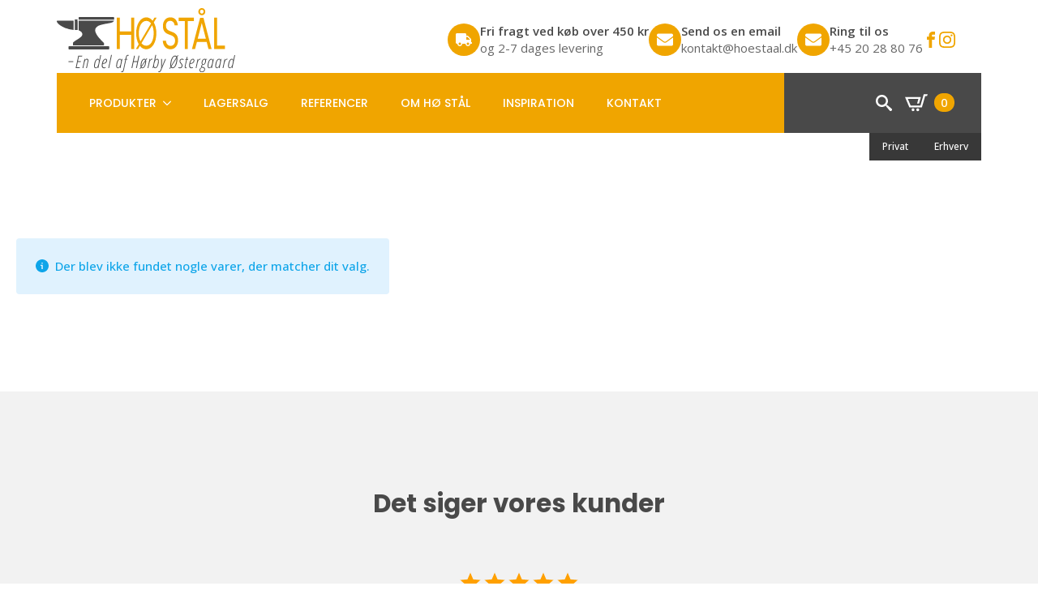

--- FILE ---
content_type: text/html; charset=UTF-8
request_url: https://hoestaal.dk/cortenstaal-stoettemur/
body_size: 32048
content:
    <!doctype html>
    <html lang="da-DK" prefix="og: https://ogp.me/ns#">

    <head>
        <meta charset="UTF-8">
        <meta name="viewport" content="width=device-width, initial-scale=1">
                    <link rel='stylesheet' href='https://hoestaal.dk/wp-content/plugins/breakdance/plugin/themeless/normalize.min.css'>                	<style>img:is([sizes="auto" i], [sizes^="auto," i]) { contain-intrinsic-size: 3000px 1500px }</style>
	<script id="cookie-law-info-gcm-var-js">
var _ckyGcm = {"status":true,"default_settings":[{"analytics":"denied","advertisement":"denied","functional":"denied","necessary":"granted","ad_user_data":"denied","ad_personalization":"denied","regions":"All"}],"wait_for_update":2000,"url_passthrough":true,"ads_data_redaction":false}</script>
<script id="cookie-law-info-gcm-js" type="text/javascript" src="https://hoestaal.dk/wp-content/plugins/cookie-law-info/lite/frontend/js/gcm.min.js"></script> <script id="cookieyes" type="text/javascript" src="https://cdn-cookieyes.com/client_data/7f968633e139fcc3b808b097/script.js"></script>
<!-- Search Engine Optimization by Rank Math PRO - https://rankmath.com/ -->
<title>Nem og næsten vedligeholdelsesfri støttemur i Cortenstål</title>
<meta name="robots" content="follow, noindex"/>
<meta property="og:locale" content="da_DK" />
<meta property="og:type" content="article" />
<meta property="og:title" content="Nem og næsten vedligeholdelsesfri støttemur i Cortenstål" />
<meta property="og:url" content="https://hoestaal.dk/cortenstaal-stoettemur/" />
<meta property="og:site_name" content="Hø Stål" />
<meta name="twitter:card" content="summary_large_image" />
<meta name="twitter:title" content="Nem og næsten vedligeholdelsesfri støttemur i Cortenstål" />
<script type="application/ld+json" class="rank-math-schema-pro">{"@context":"https://schema.org","@graph":[{"@type":"Place","@id":"https://hoestaal.dk/#place","address":{"@type":"PostalAddress","streetAddress":"Vielsh\u00f8jen 6","addressLocality":"Hobro","addressRegion":"Nordjylland","postalCode":"9500","addressCountry":"Danmark"}},{"@type":"Organization","@id":"https://hoestaal.dk/#organization","name":"H\u00f8 St\u00e5l","url":"https://hoestaal.dk.linux7.curanetserver.dk","email":"kontakt@hoestaal.dk","address":{"@type":"PostalAddress","streetAddress":"Vielsh\u00f8jen 6","addressLocality":"Hobro","addressRegion":"Nordjylland","postalCode":"9500","addressCountry":"Danmark"},"logo":{"@type":"ImageObject","@id":"https://hoestaal.dk/#logo","url":"https://hoestaal.dk/wp-content/uploads/2023/10/hoerby_logo_farve.svg","contentUrl":"https://hoestaal.dk/wp-content/uploads/2023/10/hoerby_logo_farve.svg","caption":"H\u00f8 St\u00e5l","inLanguage":"da-DK","width":"","height":""},"contactPoint":[{"@type":"ContactPoint","telephone":"+4527844774","contactType":"customer support"}],"location":{"@id":"https://hoestaal.dk/#place"}},{"@type":"WebSite","@id":"https://hoestaal.dk/#website","url":"https://hoestaal.dk","name":"H\u00f8 St\u00e5l","alternateName":"H\u00f8 St\u00e5l","publisher":{"@id":"https://hoestaal.dk/#organization"},"inLanguage":"da-DK"},{"@type":"CollectionPage","@id":"https://hoestaal.dk/cortenstaal-stoettemur/#webpage","url":"https://hoestaal.dk/cortenstaal-stoettemur/","name":"Nem og n\u00e6sten vedligeholdelsesfri st\u00f8ttemur i Cortenst\u00e5l","isPartOf":{"@id":"https://hoestaal.dk/#website"},"inLanguage":"da-DK"},{"@context":"https://schema.org/","@graph":[]}]}</script>
<!-- /Rank Math WordPress SEO plugin -->

<script type='application/javascript'  id='pys-version-script'>console.log('PixelYourSite Free version 11.1.3');</script>
<link rel='dns-prefetch' href='//static.klaviyo.com' />
<link rel='stylesheet' id='shipmondo-service-point-selector-block-style-css' href='https://hoestaal.dk/wp-content/plugins/pakkelabels-for-woocommerce/public/build/blocks/service-point-selector/style-view.css?ver=4ffe73d575440c93dfc0' type='text/css' media='all' />
<link rel='stylesheet' id='sbi_styles-css' href='https://hoestaal.dk/wp-content/plugins/instagram-feed/css/sbi-styles.min.css?ver=6.9.1' type='text/css' media='all' />
<link rel='stylesheet' id='wp-block-library-css' href='https://hoestaal.dk/wp-includes/css/dist/block-library/style.min.css?ver=6.8.3' type='text/css' media='all' />
<style id='classic-theme-styles-inline-css' type='text/css'>
/*! This file is auto-generated */
.wp-block-button__link{color:#fff;background-color:#32373c;border-radius:9999px;box-shadow:none;text-decoration:none;padding:calc(.667em + 2px) calc(1.333em + 2px);font-size:1.125em}.wp-block-file__button{background:#32373c;color:#fff;text-decoration:none}
</style>
<link rel='stylesheet' id='activecampaign-form-block-css' href='https://hoestaal.dk/wp-content/plugins/activecampaign-subscription-forms/activecampaign-form-block/build/style-index.css?ver=1751364070' type='text/css' media='all' />
<style id='getwooplugins-attribute-filter-style-inline-css' type='text/css'>
.storepress-search-list-wrapper{display:flex;flex-direction:column;gap:1px}.storepress-components-search-control{margin-bottom:0!important;position:relative}.storepress-components-search-control input[type=search].storepress-components-search-control__input{background:#f0f0f0;border:none;border-radius:2px;box-shadow:0 0 0 transparent;display:block;font-family:-apple-system,BlinkMacSystemFont,Segoe UI,Roboto,Oxygen-Sans,Ubuntu,Cantarell,Helvetica Neue,sans-serif;font-size:16px;height:48px;line-height:normal;margin-left:0;margin-right:0;padding:16px 48px 16px 16px;transition:box-shadow .1s linear;width:100%}@media(prefers-reduced-motion:reduce){.storepress-components-search-control input[type=search].storepress-components-search-control__input{transition-delay:0s;transition-duration:0s}}@media(min-width:600px){.storepress-components-search-control input[type=search].storepress-components-search-control__input{font-size:13px;line-height:normal}}.storepress-components-search-control input[type=search].storepress-components-search-control__input:focus{border-color:var(--wp-admin-theme-color);box-shadow:0 0 0 .5px var(--wp-admin-theme-color);outline:2px solid transparent}.storepress-components-search-control input[type=search].storepress-components-search-control__input::-webkit-input-placeholder{color:rgba(30,30,30,.62)}.storepress-components-search-control input[type=search].storepress-components-search-control__input::-moz-placeholder{color:rgba(30,30,30,.62);opacity:1}.storepress-components-search-control input[type=search].storepress-components-search-control__input:-ms-input-placeholder{color:rgba(30,30,30,.62)}@media(min-width:600px){.storepress-components-search-control input[type=search].storepress-components-search-control__input{font-size:13px}}.storepress-components-search-control input[type=search].storepress-components-search-control__input:focus{background:#fff;box-shadow:inset 0 0 0 var(--wp-admin-border-width-focus) var(--wp-components-color-accent,var(--wp-admin-theme-color,#3858e9))}.storepress-components-search-control input[type=search].storepress-components-search-control__input::-moz-placeholder{color:#757575}.storepress-components-search-control input[type=search].storepress-components-search-control__input::placeholder{color:#757575}.storepress-components-search-control input[type=search].storepress-components-search-control__input::-webkit-search-cancel-button,.storepress-components-search-control input[type=search].storepress-components-search-control__input::-webkit-search-decoration,.storepress-components-search-control input[type=search].storepress-components-search-control__input::-webkit-search-results-button,.storepress-components-search-control input[type=search].storepress-components-search-control__input::-webkit-search-results-decoration{-webkit-appearance:none}.storepress-components-search-control__icon{align-items:center;bottom:0;display:flex;justify-content:center;position:absolute;right:12px;top:0;width:24px}.storepress-components-search-control__icon>svg{margin:8px 0}.storepress-components-search-control__input-wrapper{position:relative}.storepress-search-list-search-result-wrapper{border:1px solid #f0f0f0}.storepress-search-list-search-result-wrapper li,.storepress-search-list-search-result-wrapper ul{list-style:none;margin:0;padding:0}.storepress-search-list-search-result-wrapper ul{border:1px solid #f0f0f0;max-height:40vh;overflow:auto}.storepress-search-list-search-result-wrapper li{align-items:center;border-bottom:1px solid #f0f0f0;color:#2f2f2f;display:flex;font-family:-apple-system,BlinkMacSystemFont,Segoe UI,Roboto,Oxygen-Sans,Ubuntu,Cantarell,Helvetica Neue,sans-serif;font-size:13px;gap:5px;padding:8px}.storepress-search-list-search-result-wrapper li.selected,.storepress-search-list-search-result-wrapper li:hover{background-color:#f0f0f0}.storepress-search-list-search-result-wrapper li:last-child{border-bottom:none}.storepress-search-list-search-result-wrapper li input{height:20px;margin:0;padding:0;width:20px}.storepress-search-list-search-result-wrapper li input[type=radio]{-webkit-appearance:auto;box-shadow:none}.storepress-search-list-search-result-wrapper li input[type=radio]:before{display:none}.storepress-search-list-search-result-wrapper li .storepress-search-list-search-result-item{background-color:#fff}.storepress-search-list-search-result-wrapper li .storepress-search-list-search-result-item__label{cursor:pointer}.storepress-search-list-search-result-wrapper li .storepress-search-list-search-result-item__title{box-sizing:content-box;height:20px;padding:4px}.storepress-search-list-search-result-wrapper li .storepress-search-list-search-result-item__meta{background-color:#ddd;border-radius:5px;padding:4px}
.wp-block-getwooplugins-attribute-filter .filter-items{display:flex;flex-direction:column;float:none!important;gap:10px;margin:0;padding:0}.wp-block-getwooplugins-attribute-filter .filter-items li{list-style:none}.wp-block-getwooplugins-attribute-filter .filter-items.enabled-filter-display-limit-mode .filter-item:not(.selected):nth-child(n+10){display:none!important}.wp-block-getwooplugins-attribute-filter .filter-items.enabled-filter-display-limit-mode .filter-item-more{align-self:flex-end;display:flex}.wp-block-getwooplugins-attribute-filter.is-style-button .filter-items.enabled-filter-display-limit-mode .filter-item-more{align-items:center;align-self:auto}.wp-block-getwooplugins-attribute-filter .filter-item-more{display:none}.wp-block-getwooplugins-attribute-filter .filter-item{align-items:center;display:flex;flex-direction:row;gap:10px;justify-content:space-between}.wp-block-getwooplugins-attribute-filter .filter-item .item{border:2px solid #fff;box-shadow:var(--wvs-item-box-shadow,0 0 0 1px #a8a8a8);box-sizing:border-box;display:block;height:100%;transition:box-shadow .2s ease;width:100%}.wp-block-getwooplugins-attribute-filter .filter-item .item:hover{box-shadow:var(--wvs-hover-item-box-shadow,0 0 0 3px #ddd)}.wp-block-getwooplugins-attribute-filter .filter-item .text{display:inline-block;font-size:.875em}.wp-block-getwooplugins-attribute-filter .filter-item.style-squared .count,.wp-block-getwooplugins-attribute-filter .filter-item.style-squared .item{border-radius:3px}.wp-block-getwooplugins-attribute-filter .filter-item.style-rounded .item{border-radius:100%}.wp-block-getwooplugins-attribute-filter .filter-item.style-rounded .count{border-radius:12px}.wp-block-getwooplugins-attribute-filter .filter-item-wrapper{align-items:center;display:flex;gap:10px}.wp-block-getwooplugins-attribute-filter .filter-item-contents{display:flex;height:var(--wvs-archive-product-item-height,30px);justify-content:center;position:relative;width:var(--wvs-archive-product-item-width,30px)}.wp-block-getwooplugins-attribute-filter .filter-item .count{border:1px solid rgba(0,0,0,.102);color:#000;font-size:12px;line-height:10px;min-width:10px;padding:5px;text-align:center}.wp-block-getwooplugins-attribute-filter .filter-item-inner{width:100%}.wp-block-getwooplugins-attribute-filter .filter-item.selected{order:-1}.wp-block-getwooplugins-attribute-filter .filter-item.selected .item{box-shadow:var(--wvs-selected-item-box-shadow,0 0 0 2px #000)}.wp-block-getwooplugins-attribute-filter .filter-item.selected .filter-item-inner:before{background-image:var(--wvs-tick);background-position:50%;background-repeat:no-repeat;background-size:60%;content:" ";display:block;height:100%;position:absolute;width:100%}.wp-block-getwooplugins-attribute-filter .filter-item.selected .count{background:#000;border:1px solid #000;color:#fff}.wp-block-getwooplugins-attribute-filter.is-style-button .filter-items{flex-direction:row;flex-wrap:wrap}.wp-block-getwooplugins-attribute-filter.is-style-button .filter-item{border:1px solid rgba(0,0,0,.102);border-radius:3px;margin:0;padding:5px 8px 5px 5px}.wp-block-getwooplugins-attribute-filter.is-style-button .filter-item.style-rounded{border-radius:40px}.wp-block-getwooplugins-attribute-filter.is-style-button .filter-item.selected{border:1px solid #000}

</style>
<style id='global-styles-inline-css' type='text/css'>
:root{--wp--preset--aspect-ratio--square: 1;--wp--preset--aspect-ratio--4-3: 4/3;--wp--preset--aspect-ratio--3-4: 3/4;--wp--preset--aspect-ratio--3-2: 3/2;--wp--preset--aspect-ratio--2-3: 2/3;--wp--preset--aspect-ratio--16-9: 16/9;--wp--preset--aspect-ratio--9-16: 9/16;--wp--preset--color--black: #000000;--wp--preset--color--cyan-bluish-gray: #abb8c3;--wp--preset--color--white: #ffffff;--wp--preset--color--pale-pink: #f78da7;--wp--preset--color--vivid-red: #cf2e2e;--wp--preset--color--luminous-vivid-orange: #ff6900;--wp--preset--color--luminous-vivid-amber: #fcb900;--wp--preset--color--light-green-cyan: #7bdcb5;--wp--preset--color--vivid-green-cyan: #00d084;--wp--preset--color--pale-cyan-blue: #8ed1fc;--wp--preset--color--vivid-cyan-blue: #0693e3;--wp--preset--color--vivid-purple: #9b51e0;--wp--preset--gradient--vivid-cyan-blue-to-vivid-purple: linear-gradient(135deg,rgba(6,147,227,1) 0%,rgb(155,81,224) 100%);--wp--preset--gradient--light-green-cyan-to-vivid-green-cyan: linear-gradient(135deg,rgb(122,220,180) 0%,rgb(0,208,130) 100%);--wp--preset--gradient--luminous-vivid-amber-to-luminous-vivid-orange: linear-gradient(135deg,rgba(252,185,0,1) 0%,rgba(255,105,0,1) 100%);--wp--preset--gradient--luminous-vivid-orange-to-vivid-red: linear-gradient(135deg,rgba(255,105,0,1) 0%,rgb(207,46,46) 100%);--wp--preset--gradient--very-light-gray-to-cyan-bluish-gray: linear-gradient(135deg,rgb(238,238,238) 0%,rgb(169,184,195) 100%);--wp--preset--gradient--cool-to-warm-spectrum: linear-gradient(135deg,rgb(74,234,220) 0%,rgb(151,120,209) 20%,rgb(207,42,186) 40%,rgb(238,44,130) 60%,rgb(251,105,98) 80%,rgb(254,248,76) 100%);--wp--preset--gradient--blush-light-purple: linear-gradient(135deg,rgb(255,206,236) 0%,rgb(152,150,240) 100%);--wp--preset--gradient--blush-bordeaux: linear-gradient(135deg,rgb(254,205,165) 0%,rgb(254,45,45) 50%,rgb(107,0,62) 100%);--wp--preset--gradient--luminous-dusk: linear-gradient(135deg,rgb(255,203,112) 0%,rgb(199,81,192) 50%,rgb(65,88,208) 100%);--wp--preset--gradient--pale-ocean: linear-gradient(135deg,rgb(255,245,203) 0%,rgb(182,227,212) 50%,rgb(51,167,181) 100%);--wp--preset--gradient--electric-grass: linear-gradient(135deg,rgb(202,248,128) 0%,rgb(113,206,126) 100%);--wp--preset--gradient--midnight: linear-gradient(135deg,rgb(2,3,129) 0%,rgb(40,116,252) 100%);--wp--preset--font-size--small: 13px;--wp--preset--font-size--medium: 20px;--wp--preset--font-size--large: 36px;--wp--preset--font-size--x-large: 42px;--wp--preset--spacing--20: 0.44rem;--wp--preset--spacing--30: 0.67rem;--wp--preset--spacing--40: 1rem;--wp--preset--spacing--50: 1.5rem;--wp--preset--spacing--60: 2.25rem;--wp--preset--spacing--70: 3.38rem;--wp--preset--spacing--80: 5.06rem;--wp--preset--shadow--natural: 6px 6px 9px rgba(0, 0, 0, 0.2);--wp--preset--shadow--deep: 12px 12px 50px rgba(0, 0, 0, 0.4);--wp--preset--shadow--sharp: 6px 6px 0px rgba(0, 0, 0, 0.2);--wp--preset--shadow--outlined: 6px 6px 0px -3px rgba(255, 255, 255, 1), 6px 6px rgba(0, 0, 0, 1);--wp--preset--shadow--crisp: 6px 6px 0px rgba(0, 0, 0, 1);}:where(.is-layout-flex){gap: 0.5em;}:where(.is-layout-grid){gap: 0.5em;}body .is-layout-flex{display: flex;}.is-layout-flex{flex-wrap: wrap;align-items: center;}.is-layout-flex > :is(*, div){margin: 0;}body .is-layout-grid{display: grid;}.is-layout-grid > :is(*, div){margin: 0;}:where(.wp-block-columns.is-layout-flex){gap: 2em;}:where(.wp-block-columns.is-layout-grid){gap: 2em;}:where(.wp-block-post-template.is-layout-flex){gap: 1.25em;}:where(.wp-block-post-template.is-layout-grid){gap: 1.25em;}.has-black-color{color: var(--wp--preset--color--black) !important;}.has-cyan-bluish-gray-color{color: var(--wp--preset--color--cyan-bluish-gray) !important;}.has-white-color{color: var(--wp--preset--color--white) !important;}.has-pale-pink-color{color: var(--wp--preset--color--pale-pink) !important;}.has-vivid-red-color{color: var(--wp--preset--color--vivid-red) !important;}.has-luminous-vivid-orange-color{color: var(--wp--preset--color--luminous-vivid-orange) !important;}.has-luminous-vivid-amber-color{color: var(--wp--preset--color--luminous-vivid-amber) !important;}.has-light-green-cyan-color{color: var(--wp--preset--color--light-green-cyan) !important;}.has-vivid-green-cyan-color{color: var(--wp--preset--color--vivid-green-cyan) !important;}.has-pale-cyan-blue-color{color: var(--wp--preset--color--pale-cyan-blue) !important;}.has-vivid-cyan-blue-color{color: var(--wp--preset--color--vivid-cyan-blue) !important;}.has-vivid-purple-color{color: var(--wp--preset--color--vivid-purple) !important;}.has-black-background-color{background-color: var(--wp--preset--color--black) !important;}.has-cyan-bluish-gray-background-color{background-color: var(--wp--preset--color--cyan-bluish-gray) !important;}.has-white-background-color{background-color: var(--wp--preset--color--white) !important;}.has-pale-pink-background-color{background-color: var(--wp--preset--color--pale-pink) !important;}.has-vivid-red-background-color{background-color: var(--wp--preset--color--vivid-red) !important;}.has-luminous-vivid-orange-background-color{background-color: var(--wp--preset--color--luminous-vivid-orange) !important;}.has-luminous-vivid-amber-background-color{background-color: var(--wp--preset--color--luminous-vivid-amber) !important;}.has-light-green-cyan-background-color{background-color: var(--wp--preset--color--light-green-cyan) !important;}.has-vivid-green-cyan-background-color{background-color: var(--wp--preset--color--vivid-green-cyan) !important;}.has-pale-cyan-blue-background-color{background-color: var(--wp--preset--color--pale-cyan-blue) !important;}.has-vivid-cyan-blue-background-color{background-color: var(--wp--preset--color--vivid-cyan-blue) !important;}.has-vivid-purple-background-color{background-color: var(--wp--preset--color--vivid-purple) !important;}.has-black-border-color{border-color: var(--wp--preset--color--black) !important;}.has-cyan-bluish-gray-border-color{border-color: var(--wp--preset--color--cyan-bluish-gray) !important;}.has-white-border-color{border-color: var(--wp--preset--color--white) !important;}.has-pale-pink-border-color{border-color: var(--wp--preset--color--pale-pink) !important;}.has-vivid-red-border-color{border-color: var(--wp--preset--color--vivid-red) !important;}.has-luminous-vivid-orange-border-color{border-color: var(--wp--preset--color--luminous-vivid-orange) !important;}.has-luminous-vivid-amber-border-color{border-color: var(--wp--preset--color--luminous-vivid-amber) !important;}.has-light-green-cyan-border-color{border-color: var(--wp--preset--color--light-green-cyan) !important;}.has-vivid-green-cyan-border-color{border-color: var(--wp--preset--color--vivid-green-cyan) !important;}.has-pale-cyan-blue-border-color{border-color: var(--wp--preset--color--pale-cyan-blue) !important;}.has-vivid-cyan-blue-border-color{border-color: var(--wp--preset--color--vivid-cyan-blue) !important;}.has-vivid-purple-border-color{border-color: var(--wp--preset--color--vivid-purple) !important;}.has-vivid-cyan-blue-to-vivid-purple-gradient-background{background: var(--wp--preset--gradient--vivid-cyan-blue-to-vivid-purple) !important;}.has-light-green-cyan-to-vivid-green-cyan-gradient-background{background: var(--wp--preset--gradient--light-green-cyan-to-vivid-green-cyan) !important;}.has-luminous-vivid-amber-to-luminous-vivid-orange-gradient-background{background: var(--wp--preset--gradient--luminous-vivid-amber-to-luminous-vivid-orange) !important;}.has-luminous-vivid-orange-to-vivid-red-gradient-background{background: var(--wp--preset--gradient--luminous-vivid-orange-to-vivid-red) !important;}.has-very-light-gray-to-cyan-bluish-gray-gradient-background{background: var(--wp--preset--gradient--very-light-gray-to-cyan-bluish-gray) !important;}.has-cool-to-warm-spectrum-gradient-background{background: var(--wp--preset--gradient--cool-to-warm-spectrum) !important;}.has-blush-light-purple-gradient-background{background: var(--wp--preset--gradient--blush-light-purple) !important;}.has-blush-bordeaux-gradient-background{background: var(--wp--preset--gradient--blush-bordeaux) !important;}.has-luminous-dusk-gradient-background{background: var(--wp--preset--gradient--luminous-dusk) !important;}.has-pale-ocean-gradient-background{background: var(--wp--preset--gradient--pale-ocean) !important;}.has-electric-grass-gradient-background{background: var(--wp--preset--gradient--electric-grass) !important;}.has-midnight-gradient-background{background: var(--wp--preset--gradient--midnight) !important;}.has-small-font-size{font-size: var(--wp--preset--font-size--small) !important;}.has-medium-font-size{font-size: var(--wp--preset--font-size--medium) !important;}.has-large-font-size{font-size: var(--wp--preset--font-size--large) !important;}.has-x-large-font-size{font-size: var(--wp--preset--font-size--x-large) !important;}
:where(.wp-block-post-template.is-layout-flex){gap: 1.25em;}:where(.wp-block-post-template.is-layout-grid){gap: 1.25em;}
:where(.wp-block-columns.is-layout-flex){gap: 2em;}:where(.wp-block-columns.is-layout-grid){gap: 2em;}
:root :where(.wp-block-pullquote){font-size: 1.5em;line-height: 1.6;}
</style>
<link rel='stylesheet' id='wapf-frontend-css-css' href='https://hoestaal.dk/wp-content/plugins/advanced-product-fields-for-woocommerce/assets/css/frontend.min.css?ver=1.6.17' type='text/css' media='all' />
<link rel='stylesheet' id='review-display-base-style-css' href='https://hoestaal.dk/wp-content/plugins/review-display/includes/block/review-block.css?ver=1.2.12' type='text/css' media='all' />
<link rel='stylesheet' id='brands-styles-css' href='https://hoestaal.dk/wp-content/plugins/woocommerce/assets/css/brands.css?ver=10.3.5' type='text/css' media='all' />
<style id='bd-cart-inline-inline-css' type='text/css'>

      .widget_shopping_cart_content{position:relative}
      .bd-cart-header{display:flex;justify-content:space-between;align-items:center;padding:10px 15px;border-bottom:1px solid #eee;font-weight:600;font-size:1.2em}
      .bd-cart-close{background:transparent;border:none;font-size:24px;line-height:1;padding:4px 8px;cursor:pointer}
      .bd-cart-close:hover{opacity:.75}
    
</style>
<link rel='stylesheet' id='woo_discount_pro_style-css' href='https://hoestaal.dk/wp-content/plugins/woo-discount-rules-pro/Assets/Css/awdr_style.css?ver=2.6.13' type='text/css' media='all' />
<script type="text/javascript" id="jquery-core-js-extra">
/* <![CDATA[ */
var pysFacebookRest = {"restApiUrl":"https:\/\/hoestaal.dk\/wp-json\/pys-facebook\/v1\/event","debug":""};
/* ]]> */
</script>
<script type="text/javascript" src="https://hoestaal.dk/wp-includes/js/jquery/jquery.min.js?ver=3.7.1" id="jquery-core-js"></script>
<script type="text/javascript" src="https://hoestaal.dk/wp-includes/js/jquery/jquery-migrate.min.js?ver=3.4.1" id="jquery-migrate-js"></script>
<script type="text/javascript" src="https://hoestaal.dk/wp-content/plugins/woocommerce/assets/js/jquery-blockui/jquery.blockUI.min.js?ver=2.7.0-wc.10.3.5" id="wc-jquery-blockui-js" data-wp-strategy="defer"></script>
<script type="text/javascript" id="tp-js-js-extra">
/* <![CDATA[ */
var trustpilot_settings = {"key":"ztwQTJkk9g5flnni","TrustpilotScriptUrl":"https:\/\/invitejs.trustpilot.com\/tp.min.js","IntegrationAppUrl":"\/\/ecommscript-integrationapp.trustpilot.com","PreviewScriptUrl":"\/\/ecommplugins-scripts.trustpilot.com\/v2.1\/js\/preview.min.js","PreviewCssUrl":"\/\/ecommplugins-scripts.trustpilot.com\/v2.1\/css\/preview.min.css","PreviewWPCssUrl":"\/\/ecommplugins-scripts.trustpilot.com\/v2.1\/css\/preview_wp.css","WidgetScriptUrl":"\/\/widget.trustpilot.com\/bootstrap\/v5\/tp.widget.bootstrap.min.js"};
/* ]]> */
</script>
<script type="text/javascript" src="https://hoestaal.dk/wp-content/plugins/trustpilot-reviews/review/assets/js/headerScript.min.js?ver=1.0&#039; async=&#039;async" id="tp-js-js"></script>
<script type="text/javascript" id="wc-add-to-cart-js-extra">
/* <![CDATA[ */
var wc_add_to_cart_params = {"ajax_url":"\/wp-admin\/admin-ajax.php","wc_ajax_url":"\/?wc-ajax=%%endpoint%%","i18n_view_cart":"Se kurv","cart_url":"https:\/\/hoestaal.dk\/kurv\/","is_cart":"","cart_redirect_after_add":"no"};
/* ]]> */
</script>
<script type="text/javascript" src="https://hoestaal.dk/wp-content/plugins/woocommerce/assets/js/frontend/add-to-cart.min.js?ver=10.3.5" id="wc-add-to-cart-js" defer="defer" data-wp-strategy="defer"></script>
<script type="text/javascript" src="https://hoestaal.dk/wp-content/plugins/woocommerce/assets/js/js-cookie/js.cookie.min.js?ver=2.1.4-wc.10.3.5" id="wc-js-cookie-js" defer="defer" data-wp-strategy="defer"></script>
<script type="text/javascript" id="woocommerce-js-extra">
/* <![CDATA[ */
var woocommerce_params = {"ajax_url":"\/wp-admin\/admin-ajax.php","wc_ajax_url":"\/?wc-ajax=%%endpoint%%","i18n_password_show":"Vis adgangskode","i18n_password_hide":"Skjul adgangskode"};
/* ]]> */
</script>
<script type="text/javascript" src="https://hoestaal.dk/wp-content/plugins/woocommerce/assets/js/frontend/woocommerce.min.js?ver=10.3.5" id="woocommerce-js" defer="defer" data-wp-strategy="defer"></script>
<script type="text/javascript" src="https://hoestaal.dk/wp-content/plugins/pixelyoursite/dist/scripts/jquery.bind-first-0.2.3.min.js?ver=6.8.3" id="jquery-bind-first-js"></script>
<script type="text/javascript" src="https://hoestaal.dk/wp-content/plugins/pixelyoursite/dist/scripts/js.cookie-2.1.3.min.js?ver=2.1.3" id="js-cookie-pys-js"></script>
<script type="text/javascript" src="https://hoestaal.dk/wp-content/plugins/pixelyoursite/dist/scripts/tld.min.js?ver=2.3.1" id="js-tld-js"></script>
<script type="text/javascript" id="pys-js-extra">
/* <![CDATA[ */
var pysOptions = {"staticEvents":{"facebook":{"woo_view_category":[{"delay":0,"type":"static","name":"ViewCategory","pixelIds":["541675474645052"],"eventID":"03c74f4d-8c07-4bb0-9827-04496c39adbf","params":{"content_type":"product","content_name":"Cortenst\u00e5l st\u00f8ttemur","page_title":"Cortenst\u00e5l st\u00f8ttemur","post_type":"product_cat","post_id":81,"plugin":"PixelYourSite","user_role":"guest","event_url":"hoestaal.dk\/cortenstaal-stoettemur\/"},"e_id":"woo_view_category","ids":[],"hasTimeWindow":false,"timeWindow":0,"woo_order":"","edd_order":""}]}},"dynamicEvents":[],"triggerEvents":[],"triggerEventTypes":[],"facebook":{"pixelIds":["541675474645052"],"advancedMatching":{"external_id":"daccbedbccfcfcfbe"},"advancedMatchingEnabled":true,"removeMetadata":false,"wooVariableAsSimple":false,"serverApiEnabled":true,"wooCRSendFromServer":false,"send_external_id":null,"enabled_medical":false,"do_not_track_medical_param":["event_url","post_title","page_title","landing_page","content_name","categories","category_name","tags"],"meta_ldu":false},"debug":"","siteUrl":"https:\/\/hoestaal.dk","ajaxUrl":"https:\/\/hoestaal.dk\/wp-admin\/admin-ajax.php","ajax_event":"feb84f3929","enable_remove_download_url_param":"1","cookie_duration":"7","last_visit_duration":"60","enable_success_send_form":"","ajaxForServerEvent":"1","ajaxForServerStaticEvent":"1","useSendBeacon":"1","send_external_id":"1","external_id_expire":"180","track_cookie_for_subdomains":"1","google_consent_mode":"1","gdpr":{"ajax_enabled":false,"all_disabled_by_api":false,"facebook_disabled_by_api":false,"analytics_disabled_by_api":false,"google_ads_disabled_by_api":false,"pinterest_disabled_by_api":false,"bing_disabled_by_api":false,"externalID_disabled_by_api":false,"facebook_prior_consent_enabled":true,"analytics_prior_consent_enabled":true,"google_ads_prior_consent_enabled":null,"pinterest_prior_consent_enabled":true,"bing_prior_consent_enabled":true,"cookiebot_integration_enabled":false,"cookiebot_facebook_consent_category":"marketing","cookiebot_analytics_consent_category":"","cookiebot_tiktok_consent_category":"","cookiebot_google_ads_consent_category":"marketing","cookiebot_pinterest_consent_category":"","cookiebot_bing_consent_category":"","consent_magic_integration_enabled":false,"real_cookie_banner_integration_enabled":false,"cookie_notice_integration_enabled":false,"cookie_law_info_integration_enabled":false,"analytics_storage":{"enabled":true,"value":"granted","filter":false},"ad_storage":{"enabled":true,"value":"granted","filter":false},"ad_user_data":{"enabled":true,"value":"granted","filter":false},"ad_personalization":{"enabled":true,"value":"granted","filter":false}},"cookie":{"disabled_all_cookie":false,"disabled_start_session_cookie":false,"disabled_advanced_form_data_cookie":false,"disabled_landing_page_cookie":false,"disabled_first_visit_cookie":false,"disabled_trafficsource_cookie":false,"disabled_utmTerms_cookie":false,"disabled_utmId_cookie":false},"tracking_analytics":{"TrafficSource":"direct","TrafficLanding":"undefined","TrafficUtms":[],"TrafficUtmsId":[]},"GATags":{"ga_datalayer_type":"disable","ga_datalayer_name":"dataLayerPYS"},"woo":{"enabled":true,"enabled_save_data_to_orders":true,"addToCartOnButtonEnabled":true,"addToCartOnButtonValueEnabled":true,"addToCartOnButtonValueOption":"price","singleProductId":null,"removeFromCartSelector":"form.woocommerce-cart-form .remove","addToCartCatchMethod":"add_cart_hook","is_order_received_page":false,"containOrderId":false},"edd":{"enabled":false},"cache_bypass":"1763531139"};
/* ]]> */
</script>
<script type="text/javascript" src="https://hoestaal.dk/wp-content/plugins/pixelyoursite/dist/scripts/public.js?ver=11.1.3" id="pys-js"></script>
<script type="text/javascript" id="wc-cart-fragments-js-extra">
/* <![CDATA[ */
var wc_cart_fragments_params = {"ajax_url":"\/wp-admin\/admin-ajax.php","wc_ajax_url":"\/?wc-ajax=%%endpoint%%","cart_hash_key":"wc_cart_hash_df4143fb40cfb0a251978932f6387290","fragment_name":"wc_fragments_df4143fb40cfb0a251978932f6387290","request_timeout":"5000"};
/* ]]> */
</script>
<script type="text/javascript" src="https://hoestaal.dk/wp-content/plugins/woocommerce/assets/js/frontend/cart-fragments.min.js?ver=10.3.5" id="wc-cart-fragments-js" defer="defer" data-wp-strategy="defer"></script>
<script type="text/javascript" id="wc-settings-dep-in-header-js-after">
/* <![CDATA[ */
console.warn( "Scripts that have a dependency on [wc-settings, wc-blocks-checkout] must be loaded in the footer, klaviyo-klaviyo-checkout-block-editor-script was registered to load in the header, but has been switched to load in the footer instead. See https://github.com/woocommerce/woocommerce-gutenberg-products-block/pull/5059" );
console.warn( "Scripts that have a dependency on [wc-settings, wc-blocks-checkout] must be loaded in the footer, klaviyo-klaviyo-checkout-block-view-script was registered to load in the header, but has been switched to load in the footer instead. See https://github.com/woocommerce/woocommerce-gutenberg-products-block/pull/5059" );
/* ]]> */
</script>
<style id="birthday-promotional-banner-styles">        /* Push body content down to make room for banner */
        body.has-birthday-banner { 
            padding-top: 140px !important; 
        }
        
        body.admin-bar.has-birthday-banner { 
            padding-top: 172px !important; 
        }

        @media screen and (max-width: 782px) {
            body.admin-bar.has-birthday-banner { 
                padding-top: 196px !important; 
            }
        }

        .birthday-promotional-banner {
            --bday-text: #000;
            --bday-yellow: #eaa400;
            position: fixed;
            top: 0;
            left: 0;
            right: 0;
            width: 100%;
            background: url(https://hoestaal.dk/wp-content/uploads/2025/06/bday-banner-image-225.png) no-repeat left center/contain #fff;
            color: #000;
            z-index: 998;
            font-family: -apple-system, BlinkMacSystemFont, 'Segoe UI', Roboto, 'Helvetica Neue', Arial, sans-serif;
            box-shadow: 0 3px 6px rgba(0,0,0,0.16), 0 3px 6px rgba(0,0,0,0.23);
            border-bottom: 3px solid var(--bday-yellow);
            transform: translateY(0);
        }

        .birthday-promotional-banner-content {
            max-width: 1200px;
            margin: 0 auto;
            padding: 16px 20px;
            display: flex;
            align-items: center;
            justify-content: space-between;
            gap: 20px;
            flex-wrap: wrap;
            position: relative;
            width: 100%;
        }

        .birthday-promotional-banner-close {
            position: absolute;
            top: 8px;
            right: 8px;
            background: rgba(0, 0, 0, 0.3);
            border: none;
            color: transparent;
            width: 32px;
            height: 32px;
            border-radius: 50%;
            cursor: pointer;
            font-size: 12px;
            font-weight: bold;
            line-height: 1;
            display: flex;
            align-items: center;
            justify-content: center;
            transition: all 0.2s ease;
            z-index: 10;
        }

        .birthday-promotional-banner-close > div {
            background: #fff;
            height: 20px;
            width: 2px;
            transform: rotate(45deg);
            position: absolute;
        }

        .birthday-promotional-banner-close > div:last-child {
            transform: rotate(-45deg);
        }

        .birthday-promotional-banner-close:hover {
            background: rgba(0, 0, 0, 0.5);
            transform: scale(1.1);
        }

        .birthday-promotional-banner-main {
            flex: 1;
            min-width: 300px;
        }

        .birthday-promotional-banner-title {
            font-size: 20px;
            font-weight: 700;
            margin: 0 0 8px 0;
            line-height: 1.2;
            color: var(--bday-text)!important;
        }

        .birthday-promotional-banner-title .birthday-promotional-banner-emoji {
            font-size: 24px;
            margin-right: 8px;
        }

        .birthday-promotional-banner-text {
            font-size: 14px;
            line-height: 1.4;
            margin: 0;
            color: var(--bday-text);
            font-weight: 400;
        }

        .birthday-promotional-banner-text strong {
            font-weight: 700;
            font-size: 18px;
            display: inline-flex;
            border-bottom: 2px solid var(--bday-text);
            transform: translateY(2px);
        }

        .birthday-promotional-banner-countdown {
            background: #eaa4000f;
            padding: 12px 16px;
            text-align: center;
            min-width: 200px;
            border: 3px solid var(--bday-yellow);
        }

        .birthday-promotional-banner-countdown-label {
            font-size: 11px;
            margin-bottom: 4px;
            color: var(--bday-text);
            text-transform: uppercase;
            letter-spacing: 0.5px;
            font-weight: 500;
        }

        .birthday-promotional-banner-countdown-time {
            font-size: 40px;
            font-weight: 900;
            color: var(--bday-yellow);
            font-family: 'Courier New', monospace;
            letter-spacing: 1px;
        }

        .birthday-promotional-banner-countdown-units {
            font-size: 8px;
            color: var(--bday-text);
            margin-top: 2px;
            letter-spacing: 2px;
            font-weight: 500;
        }

        .birthday-promotional-banner-footer {
            font-size: 11px;
            color: var(--bday-text);
            margin-top: 18px;
            text-align: left;
            width: 100%;
            margin-bottom: 0;
            text-wrap: balance;
        }

        .birthday-promotional-banner-footer {
            font-size: 14px !important;
            margin-top: 2px !important;
        }

        .birthday-promotional-banner ~ * {
            margin-top: 0 !important;
        }

        body.admin-bar .birthday-promotional-banner {
            top: 32px;
        }

        @media screen and (max-width: 782px) {
            body.admin-bar .birthday-promotional-banner {
                top: 46px;
            }
        }

        @media (max-width: 1500px) {
            .birthday-promotional-banner-content-wrapper {
                background-color: rgba(255,255,255,0.7);
            }
        }

        /* Mobile responsiveness */
        @media (max-width: 768px) {
            body.has-birthday-banner { 
                padding-top: 196px !important; 
            }
            
            .birthday-promotional-banner-content {
                flex-direction: column;
                text-align: center;
                gap: 8px;
                padding: 8px 12px;
            }
            
            .birthday-promotional-banner-close {
                top: 4px;
                right: 4px;
                width: 24px;
                height: 24px;
            }
            
            .birthday-promotional-banner-close > div { 
                height: 16px; 
            }
            
            .birthday-promotional-banner-main {
                min-width: auto;
                display: contents;
            }
            
            .birthday-promotional-banner-title {
                font-size: 16px;
                margin-bottom: 4px;
            }
            
            .birthday-promotional-banner-text {
                font-size: 12px;
                line-height: 1.3;
            }
            
            .birthday-promotional-banner-countdown {
                min-width: auto;
                width: 100%;
                max-width: 250px;
                margin: 0 auto;
                padding: 8px 12px;
            }
            
            .birthday-promotional-banner-countdown-time { 
                font-size: 24px; 
            }
            
            .birthday-promotional-banner-footer {
                margin-top: 4px;
                font-size: 10px;
                text-align: center;
                order: 1;
            }
        }

        @media (max-width: 480px) {
            body.has-birthday-banner { 
                padding-top: 184px !important; 
            }
            
            body.admin-bar.has-birthday-banner { 
                padding-top: 136px !important; 
            }
            
            .birthday-promotional-banner-content {
                padding: 6px 10px;
                gap: 6px;
            }
            
            .birthday-promotional-banner-title {
                font-size: 14px;
                margin-bottom: 2px;
            }
            
            .birthday-promotional-banner-text { 
                font-size: 11px; 
            }
            
            .birthday-promotional-banner-countdown {
                max-width: 200px;
                padding: 6px 8px;
            }
            
            .birthday-promotional-banner-countdown-time { 
                font-size: 20px; 
            }
            
            .birthday-promotional-banner-countdown-units { 
                font-size: 6px; 
            }
            
            .birthday-promotional-banner-footer {
                font-size: 9px;
                margin-top: 2px;
            }
        }
        </style><script src="https://my.anyday.io/price-widget/anyday-price-widget.js" type="module" async></script>

<script>
jQuery(document).ready(function($) {

    var tok = 'f2cc4469b36a4e9d8cb5c122d8e46a1a';
    var shop_name= 'hoestaal.dk';

    var anydayPriceWidget = $('<anyday-price-widget style="display: none;justify-content: flex-start;margin: 5px 0 10px 0px;font-weight: 500;color:#000;" currency="DKK" price-selector=""  token="'+tok+'" price-format-locale="da-DK" locale="da-DK" theme="light" shop-name="'+shop_name+'" custom-css=""></anyday-price-widget>');

    function updateWidgets() {
        var isVariable = $('.variations select').length > 0;
        var isOnSale = $('.bde-wooproductprice p.price').has('del').length > 0;
        var isVariationOnSale = $('.single_variation_wrap .woocommerce-variation-price').has('del').length > 0;
        var hasVariationPrice = $('.single_variation_wrap .price').length > 0;

        var priceSelector;
        if (isVariable && hasVariationPrice) {
            if (isVariationOnSale) {
                priceSelector = '.single_variation_wrap .price ins .woocommerce-Price-amount.amount bdi';
            } else {
                priceSelector = '.single_variation_wrap .price .woocommerce-Price-amount.amount bdi';
            }
        } else {
            if (isOnSale) {
                priceSelector = '.bde-wooproductprice p.price ins .woocommerce-Price-amount.amount bdi';
            } else {
                priceSelector = '.bde-wooproductprice p.price .woocommerce-Price-amount.amount bdi';
            }
        }

        anydayPriceWidget.attr('price-selector', priceSelector);
        $('anyday-price-widget').remove();
        var clonedWidget = anydayPriceWidget.clone();
        clonedWidget.css('display', 'flex');
        $('.product .bde-wooproductprice').after(clonedWidget);
    }

    function handleVariationUpdate() {
        setTimeout(updateWidgets, 100);
    }

    updateWidgets();
    $('.variations select').on('click', handleVariationUpdate);
    $(document.body).on('woocommerce_variation_select_change', handleVariationUpdate);
    $(document.body).on('woocommerce_variation_has_changed', handleVariationUpdate);

    var divcart = $('<anyday-price-widget style="display: flex;justify-content: center;margin: 0 0 5px 0;font-weight: 500;color:#000;" currency="DKK" price-selector=".order-total .woocommerce-Price-amount.amount bdi" token="'+tok+'" price-format-locale="da-DK" locale="da-DK" theme="light" shop-name="'+shop_name+'" custom-css=""></anyday-price-widget>');
    $(".wc-proceed-to-checkout").before($(divcart));
});
</script>
<script>
    jQuery('body').on('update_checkout', function(){
        window.dataLayer = window.dataLayer || [];
        window.dataLayer.push({
            'event': 'update_checkout'
        });
    });
    jQuery('body').on('init_checkout', function(){
        window.dataLayer = window.dataLayer || [];
        window.dataLayer.push({
            'event': 'begin_checkout'
        });
    });
    jQuery('body').on('payment_method_selected', function(){
        window.dataLayer = window.dataLayer || [];
        window.dataLayer.push({
            'event': 'payment_method_selected'
        });
    });
    jQuery('body').on('updated_checkout', function(){
        window.dataLayer = window.dataLayer || [];
        window.dataLayer.push({
            'event': 'updated_checkout'
        });
    });
    jQuery('body').on('added_to_cart', function(){
        window.dataLayer = window.dataLayer || [];
        window.dataLayer.push({
            'event': 'add_to_cart'
        });
    })
    jQuery('body').on('updated_shipping_method', function(){
        window.dataLayer = window.dataLayer || [];
        window.dataLayer.push({
            'event': 'updated_shipping_method'
        });
    })
</script>		<script type="text/javascript">
				(function(c,l,a,r,i,t,y){
					c[a]=c[a]||function(){(c[a].q=c[a].q||[]).push(arguments)};t=l.createElement(r);t.async=1;
					t.src="https://www.clarity.ms/tag/"+i+"?ref=wordpress";y=l.getElementsByTagName(r)[0];y.parentNode.insertBefore(t,y);
				})(window, document, "clarity", "script", "pyb1gp35oi");
		</script>
		  <style type="text/css">
    .pewc-group-content-wrapper {
      background-color:  !important;
    }
    ul.pewc-product-extra-groups {
      margin-left: px;
      margin-bottom: px;
      padding: px;
      background-color: ;
    }
    .pewc-product-extra-groups > li {
      margin-left: px;
      margin-bottom: px;
      padding-top: px;
      padding-bottom: px;
      padding-left: px;
      padding-right: px;
      background-color: ;
      color: 0;
    }

    
    
          .pewc-group-heading-wrapper h3 {
        color: #333;
      }
    
          .pewc-group-heading-wrapper h3 {
        font-size: 32px;
      }
    
          .pewc-preset-style .pewc-groups-accordion .pewc-group-wrap h3 {
        background-color: transparent;
      }
      .pewc-groups-accordion .pewc-group-heading-wrapper, .pewc-preset-style .pewc-groups-accordion .pewc-group-wrap h3 {
        background-color: #eee;
      }
    
          .pewc-group-description {
      color: #222;
      }
    
          .pewc-group-description {
        font-size: 18px;
      }
    
          .pewc-step-buttons .pewc-next-step-button[data-direction="next"] {
        background-color: #eee;
      }
              .pewc-step-buttons .pewc-next-step-button[data-direction="next"] {
        color: #222;
      }
    
          .pewc-step-buttons .pewc-next-step-button[data-direction="previous"] {
        background-color: #eee;
      }
              .pewc-step-buttons .pewc-next-step-button[data-direction="previous"] {
        color: #222;
      }
    
          .pewc-steps-wrapper .pewc-tab  {
        background: #f9f9f9;
      }
      .pewc-steps-wrapper .pewc-tab:after {
        border-left-color: #f9f9f9;
      }
    
          .pewc-steps-wrapper .pewc-tab.active-tab  {
        background: #f1f1f1;
      }
      .pewc-steps-wrapper .pewc-tab.active-tab:after {
        border-left-color: #f1f1f1;
      }
    
          .pewc-preset-style .pewc-tabs-wrapper .pewc-tab  {
        background: #f1f1f1;
        border-color: #f1f1f1;
        border-bottom-color: #fff;

      }
    
          .pewc-preset-style .pewc-tabs-wrapper .pewc-tab.active-tab  {
        background: #fff;
        border-bottom-color: #fff;
      }
    
          .pewc-groups-accordion .pewc-group-wrap h3::before {
        border-color: #222;
      }
    
          .pewc-groups-accordion .pewc-group-wrap h3::before {
        height: 0.3em;
        width: 0.3em;
      }
        
                textarea.pewc-form-field {
      height: em;
    }
          .pewc-has-hex .pewc-radio-images-wrapper[class*=" pewc-columns-"] .pewc-radio-image-wrapper,
      .pewc-hex {
        width: 60px;
      }
                .pewc-hex {
        height: 60px;
      }
          .pewc-preset-style .pewc-radio-image-wrapper.checked,
      .pewc-preset-style .pewc-checkbox-image-wrapper.checked,
      .pewc-preset-style .checked .pewc-hex {
        border-color:  #2196f3;
      }
      /* 3.25.4, so that hover is only applied on screens with mice */
      @media (pointer: fine) {
        .pewc-preset-style .pewc-radio-image-wrapper:hover,
        .pewc-preset-style .pewc-checkbox-image-wrapper:hover,
        .pewc-preset-style .pewc-radio-image-wrapper:hover .pewc-hex {
          border-color:  #2196f3;
        }
      }
          .pewc-preset-style .pewc-radio-image-wrapper,
      .pewc-preset-style .pewc-checkbox-image-wrapper {
        padding: 8px
      }
          .pewc-preset-style .products-quantities-independent:not(.pewc-column-wrapper) .pewc-checkbox-desc-wrapper,
      .pewc-preset-style .products-quantities-independent:not(.pewc-column-wrapper) .pewc-radio-desc-wrapper {
        display: grid;
      }
      </style>
  
		<!-- Google Tag Manager -->
		<script>!function(){"use strict";function l(e){for(var t=e,r=0,n=document.cookie.split(";");r<n.length;r++){var o=n[r].split("=");if(o[0].trim()===t)return o[1]}}function s(e){return localStorage.getItem(e)}function u(e){return window[e]}function A(e,t){e=document.querySelector(e);return t?null==e?void 0:e.getAttribute(t):null==e?void 0:e.textContent}var e=window,t=document,r="script",n="dataLayer",o="https://wdss.hoestaal.dk",a="",i="LJlbztulksub",c="s=aWQ9R1RNLVRWWEdMWlQz&amp;tl=dr",g="cookie",v="_sbp",E="",d=!1;try{var d=!!g&&(m=navigator.userAgent,!!(m=new RegExp("Version/([0-9._]+)(.*Mobile)?.*Safari.*").exec(m)))&&16.4<=parseFloat(m[1]),f="stapeUserId"===g,I=d&&!f?function(e,t,r){void 0===t&&(t="");var n={cookie:l,localStorage:s,jsVariable:u,cssSelector:A},t=Array.isArray(t)?t:[t];if(e&&n[e])for(var o=n[e],a=0,i=t;a<i.length;a++){var c=i[a],c=r?o(c,r):o(c);if(c)return c}else console.warn("invalid uid source",e)}(g,v,E):void 0;d=d&&(!!I||f)}catch(e){console.error(e)}var m=e,g=(m[n]=m[n]||[],m[n].push({"gtm.start":(new Date).getTime(),event:"gtm.js"}),t.getElementsByTagName(r)[0]),v=I?"&bi="+encodeURIComponent(I):"",E=t.createElement(r),f=(d&&(i=8<i.length?i.replace(/([a-z]{8}$)/,"kp$1"):"kp"+i),!d&&a?a:o);E.async=!0,E.src=f+"/"+i+".js?"+c+v,null!=(e=g.parentNode)&&e.insertBefore(E,g)}();</script>
		<!-- End Google Tag Manager -->
		    <style>
      .woocommerce span.onsale.wd-onsale,
      .wd-onsale.wd-onsale--custom,
      .wd-onsale.wd-onsale--single {
        position: absolute;
        top: .75rem;
        left: .75rem;
        background: #f0a500;
        color: #fff;
        font-weight: 700;
        border-radius: 2px;
        padding: .45em .75em;
        line-height: 1;
        font-size: .9rem;
        z-index: 9;
      }
      .wd-price-percent { font-size: .9em; opacity: .85; margin-left: .25em; }
      /* Hvis Breakdance også viser sin egen "Sale"-label, kan du skjule den:
         .bd-sale-badge-selector { display:none !important; }  <- byt selector til den reelle */
    </style>
    <!-- Google site verification - Google for WooCommerce -->
<meta name="google-site-verification" content="jEDc_qM1qOQZO6o3guNIszS3sT84YBVTxQA_idxjyzk" />
	<noscript><style>.woocommerce-product-gallery{ opacity: 1 !important; }</style></noscript>
	<style class="wpcode-css-snippet">.birthday-promotional-banner-countdown {
	display: none;
}

.birthday-promotional-banner-main,
.birthday-promotional-banner-footer{
	text-align: center;
}</style><script>document.addEventListener('click', function (e) {
  var btn = e.target.closest('.second-add-to-cart');
  if (!btn) return;

  e.preventDefault();
	
  var primaryBtn = document.querySelector('form.cart .single_add_to_cart_button.button.alt');

  if (!primaryBtn) return;

  if (primaryBtn.disabled) {
    primaryBtn.scrollIntoView({ behavior: 'smooth', block: 'center' });
    return;
  }

  primaryBtn.click();
});</script><style class="wpcode-css-snippet">@media (max-width: 767px) and (min-width: 480px) {
    .breakdance .bde-div-1695-106 {
        display: block !important;
    }
}
@media (max-width: 479px) {
    .breakdance .bde-div-1695-106 {
        display: block !important;
    }
}</style><style class="wpcode-css-snippet">@media (max-width: 1023px) {
    .bde-columns-4919-106 {
		display: flex !important;
		justify-content: center !important;
	}
	.breakdance .bde-column-4919-107 {
		--column-width: auto !important;
	}
}</style><style class="wpcode-css-snippet">@media (max-width: 767px) {
	.woocommerce-variation-add-to-cart.variations_button::after {
		content: "Vælg antal";
        position: absolute;
        top: -25px;
        font-weight: bold;
	}
	.variations_button {
		position: relative;
	}
	.single_variation_wrap {
		margin: 20px 15px;
		margin-top: 50px;
	}
	.breakdance-woocommerce .quantity {
		max-width: 85px !important;
	}
	.woocommerce-variation-price {
		margin-bottom: 20px;
	}
	.grecaptcha-badge {
		display: none !important;
	}
}</style><style class="wpcode-css-snippet">body > section:nth-of-type(even) {
  background-color: #f2f2f2 !important;
}

body > section:last-of-type,
.breakdance .bde-section-15-190{
	background-color: var(--bde-palette-color-1) !important;
}</style><style class="wpcode-css-snippet">#sb_instagram,
#sbi_images {
	padding: 0px !important;
}

#sbi_images {
	margin-bottom: 10px !important;
}</style><link rel="icon" href="https://hoestaal.dk/wp-content/uploads/2023/10/cropped-favicon-12-32x32.png" sizes="32x32" />
<link rel="icon" href="https://hoestaal.dk/wp-content/uploads/2023/10/cropped-favicon-12-192x192.png" sizes="192x192" />
<link rel="apple-touch-icon" href="https://hoestaal.dk/wp-content/uploads/2023/10/cropped-favicon-12-180x180.png" />
<meta name="msapplication-TileImage" content="https://hoestaal.dk/wp-content/uploads/2023/10/cropped-favicon-12-270x270.png" />

		<!-- Global site tag (gtag.js) - Google Ads: AW-16460423425 - Google for WooCommerce -->
		<script async src="https://www.googletagmanager.com/gtag/js?id=AW-16460423425"></script>
		<script>
			window.dataLayer = window.dataLayer || [];
			function gtag() { dataLayer.push(arguments); }
			gtag( 'consent', 'default', {
				analytics_storage: 'denied',
				ad_storage: 'denied',
				ad_user_data: 'denied',
				ad_personalization: 'denied',
				region: ['AT', 'BE', 'BG', 'HR', 'CY', 'CZ', 'DK', 'EE', 'FI', 'FR', 'DE', 'GR', 'HU', 'IS', 'IE', 'IT', 'LV', 'LI', 'LT', 'LU', 'MT', 'NL', 'NO', 'PL', 'PT', 'RO', 'SK', 'SI', 'ES', 'SE', 'GB', 'CH'],
				wait_for_update: 500,
			} );
			gtag('js', new Date());
			gtag('set', 'developer_id.dOGY3NW', true);
			gtag("config", "AW-16460423425", { "groups": "GLA", "send_page_view": false });		</script>

		<!-- [HEADER ASSETS] -->
<link rel="stylesheet" href="https://hoestaal.dk/wp-content/plugins/breakdance/subplugins/breakdance-woocommerce/css/breakdance-woocommerce.css" />

<link rel="stylesheet" href="https://hoestaal.dk/wp-content/plugins/breakdance/subplugins/breakdance-elements/dependencies-files/awesome-menu@1/awesome-menu.css?bd_ver=2.5.2" />
<link rel="stylesheet" href="https://fonts.googleapis.com/css2?family=Open Sans:ital,wght@0,100;0,200;0,300;0,400;0,500;0,600;0,700;0,800;0,900;1,100;1,200;1,300;1,400;1,500;1,600;1,700;1,800;1,900&family=Poppins:ital,wght@0,100;0,200;0,300;0,400;0,500;0,600;0,700;0,800;0,900;1,100;1,200;1,300;1,400;1,500;1,600;1,700;1,800;1,900&family=Rethink Sans:ital,wght@0,100;0,200;0,300;0,400;0,500;0,600;0,700;0,800;0,900;1,100;1,200;1,300;1,400;1,500;1,600;1,700;1,800;1,900&display=swap" />

<link rel="stylesheet" href="https://hoestaal.dk/wp-content/uploads/breakdance/css/post-464-defaults.css?v=5f04742bc44f29e11c7f117e0811b7db" />

<link rel="stylesheet" href="https://hoestaal.dk/wp-content/uploads/breakdance/css/post-7254-defaults.css?v=ba6590b4a26f0e0f41f880bfd4d7f4b7" />

<link rel="stylesheet" href="https://hoestaal.dk/wp-content/uploads/breakdance/css/post-7136-defaults.css?v=da855a592221c056d73f54df29a37a4c" />

<link rel="stylesheet" href="https://hoestaal.dk/wp-content/uploads/breakdance/css/post-4919-defaults.css?v=d581d782706ad0591162eef93b03980a" />

<link rel="stylesheet" href="https://hoestaal.dk/wp-content/uploads/breakdance/css/post-1695-defaults.css?v=320aebbc22894118f57732d40f349c27" />

<link rel="stylesheet" href="https://hoestaal.dk/wp-content/uploads/breakdance/css/global-settings.css?v=263ae035df631f4183c82644f1844a04" />

<link rel="stylesheet" href="https://hoestaal.dk/wp-content/uploads/breakdance/css/presets.css?v=048a1008001da2266dadd53166d8b832" />



<link rel="stylesheet" href="https://hoestaal.dk/wp-content/uploads/breakdance/css/selectors.css?v=83ade4e90b2986e136c5210adc3184ad" />





<link rel="stylesheet" href="https://hoestaal.dk/wp-content/uploads/breakdance/css/post-464.css?v=df1d065cb3f23bcf304f075e1a158616" />

<link rel="stylesheet" href="https://hoestaal.dk/wp-content/uploads/breakdance/css/post-7254.css?v=4ece5fe8f96d7deba81bc2696a093d91" />

<link rel="stylesheet" href="https://hoestaal.dk/wp-content/uploads/breakdance/css/post-7136.css?v=1e0ba206bd220605db2e9b05d9b14651" />

<link rel="stylesheet" href="https://hoestaal.dk/wp-content/uploads/breakdance/css/post-4919.css?v=5b5bb6ae8249c137d1c9c905416bbe46" />

<link rel="stylesheet" href="https://hoestaal.dk/wp-content/uploads/breakdance/css/post-1695.css?v=02a7843e22f9acd421102f2fc3571ae0" />
<!-- [/EOF HEADER ASSETS] --><!-- TrustBox script -->
<script type="text/javascript" src="//widget.trustpilot.com/bootstrap/v5/tp.widget.bootstrap.min.js" async></script>
<!-- End TrustBox script -->

<script>
document.addEventListener('DOMContentLoaded', () => {
  // Fjern alle WooCommerce produkt-titler fra ToC
  document.querySelectorAll('.woocommerce-loop-product__title').forEach(el => {
    el.classList.add('bde-toc-ignore');
  });

  // Fjern overskriften med teksten "Varekategorier" fra ToC uden at være afhængig af tallet
  document.querySelectorAll('h2.widgettitle').forEach(el => {
    if (el.textContent.trim() === 'Varekategorier') {
      el.classList.add('bde-toc-ignore');
    }
  });
});
</script>


    </head>
    
    <body class="archive tax-product_cat term-cortenstaal-stoettemur term-81 wp-theme-breakdance-zero breakdance theme-breakdance-zero pewc-quantity-layout-grid pewc-preset-style pewc-style-simple woocommerce woocommerce-page woocommerce-no-js woo-variation-swatches wvs-behavior-blur wvs-theme-breakdance-zero wvs-show-label wvs-tooltip">
        <script type="text/javascript">
/* <![CDATA[ */
gtag("event", "page_view", {send_to: "GLA"});
/* ]]> */
</script>
    <header class="bde-header-builder-4919-100 bde-header-builder bde-header-builder--sticky-scroll-slide">

<div class="bde-header-builder__container"><div class="bde-div-4919-101 bde-div">
  
  
	



<div class="bde-icon-4919-102 bde-icon">

    
            <div class="bde-icon-icon breakdance-icon-atom" >
    
                    <svg xmlns="http://www.w3.org/2000/svg" viewBox="0 0 640 512"><!-- Font Awesome Free 5.15.1 by @fontawesome - https://fontawesome.com License - https://fontawesome.com/license/free (Icons: CC BY 4.0, Fonts: SIL OFL 1.1, Code: MIT License) --><path d="M624 352h-16V243.9c0-12.7-5.1-24.9-14.1-33.9L494 110.1c-9-9-21.2-14.1-33.9-14.1H416V48c0-26.5-21.5-48-48-48H48C21.5 0 0 21.5 0 48v320c0 26.5 21.5 48 48 48h16c0 53 43 96 96 96s96-43 96-96h128c0 53 43 96 96 96s96-43 96-96h48c8.8 0 16-7.2 16-16v-32c0-8.8-7.2-16-16-16zM160 464c-26.5 0-48-21.5-48-48s21.5-48 48-48 48 21.5 48 48-21.5 48-48 48zm320 0c-26.5 0-48-21.5-48-48s21.5-48 48-48 48 21.5 48 48-21.5 48-48 48zm80-208H416V144h44.1l99.9 99.9V256z"/></svg>
        
        
        
            </div>
    


</div><div class="bde-text-4919-103 bde-text">
Fri fragt ved køb over 450 kr!
</div>
</div><div class="bde-div-4919-104 bde-div">
  
  
	



<div class="bde-div-4919-105 bde-div">
  
  
	



<div class="bde-columns-4919-106 bde-columns"><div class="bde-column-4919-107 bde-column">
  
  
	



<div class="bde-image-4919-108 bde-image">
<figure class="breakdance-image breakdance-image--174">
	<div class="breakdance-image-container">
		<div class="breakdance-image-clip"><a class="breakdance-image-link breakdance-image-link--url" href="/" target="_self" rel="noopener" data-sub-html="" data-lg-size="-"><img class="breakdance-image-object" src="https://hoestaal.dk/wp-content/uploads/2023/10/hoerby_logo_farve.svg" width="" height="" alt="Hø Stål Logo"></a></div>
	</div></figure>

</div>
</div><div class="bde-column-4919-109 bde-column">
  
  
	



<div class="bde-div-4919-110 bde-div">
  
  
	



<div class="bde-icon-4919-111 bde-icon">

    
            <div class="bde-icon-icon breakdance-icon-atom" >
    
                    <svg xmlns="http://www.w3.org/2000/svg" viewBox="0 0 640 512"><!-- Font Awesome Free 5.15.1 by @fontawesome - https://fontawesome.com License - https://fontawesome.com/license/free (Icons: CC BY 4.0, Fonts: SIL OFL 1.1, Code: MIT License) --><path d="M624 352h-16V243.9c0-12.7-5.1-24.9-14.1-33.9L494 110.1c-9-9-21.2-14.1-33.9-14.1H416V48c0-26.5-21.5-48-48-48H48C21.5 0 0 21.5 0 48v320c0 26.5 21.5 48 48 48h16c0 53 43 96 96 96s96-43 96-96h128c0 53 43 96 96 96s96-43 96-96h48c8.8 0 16-7.2 16-16v-32c0-8.8-7.2-16-16-16zM160 464c-26.5 0-48-21.5-48-48s21.5-48 48-48 48 21.5 48 48-21.5 48-48 48zm320 0c-26.5 0-48-21.5-48-48s21.5-48 48-48 48 21.5 48 48-21.5 48-48 48zm80-208H416V144h44.1l99.9 99.9V256z"/></svg>
        
        
        
            </div>
    


</div><a class="bde-container-link-4919-112 bde-container-link breakdance-link" href="#" target="_self">
  
  
	



<div class="bde-text-4919-113 bde-text">
Fri fragt ved køb over 450 kr
</div><div class="bde-text-4919-114 bde-text">
og 2-7 dages levering
</div>

</a>
</div><div class="bde-div-4919-115 bde-div">
  
  
	



<div class="bde-icon-4919-116 bde-icon">

    
            <div class="bde-icon-icon breakdance-icon-atom" >
    
                    <svg xmlns="http://www.w3.org/2000/svg" viewBox="0 0 512 512"><!-- Font Awesome Free 5.15.1 by @fontawesome - https://fontawesome.com License - https://fontawesome.com/license/free (Icons: CC BY 4.0, Fonts: SIL OFL 1.1, Code: MIT License) --><path d="M502.3 190.8c3.9-3.1 9.7-.2 9.7 4.7V400c0 26.5-21.5 48-48 48H48c-26.5 0-48-21.5-48-48V195.6c0-5 5.7-7.8 9.7-4.7 22.4 17.4 52.1 39.5 154.1 113.6 21.1 15.4 56.7 47.8 92.2 47.6 35.7.3 72-32.8 92.3-47.6 102-74.1 131.6-96.3 154-113.7zM256 320c23.2.4 56.6-29.2 73.4-41.4 132.7-96.3 142.8-104.7 173.4-128.7 5.8-4.5 9.2-11.5 9.2-18.9v-19c0-26.5-21.5-48-48-48H48C21.5 64 0 85.5 0 112v19c0 7.4 3.4 14.3 9.2 18.9 30.6 23.9 40.7 32.4 173.4 128.7 16.8 12.2 50.2 41.8 73.4 41.4z"/></svg>
        
        
        
            </div>
    


</div><a class="bde-container-link-4919-117 bde-container-link breakdance-link" href="/cdn-cgi/l/email-protection#8be0e4e5ffeae0ffcbe3e4eef8ffeaeae7a5efe0" target="_self" data-type="url">
  
  
	



<div class="bde-text-4919-118 bde-text">
Send os en email
</div><div class="bde-text-4919-119 bde-text">
<span class="__cf_email__" data-cfemail="b1dadedfc5d0dac5f1d9ded4c2c5d0d0dd9fd5da">[email&#160;protected]</span>
</div>

</a>
</div><div class="bde-div-4919-120 bde-div">
  
  
	



<div class="bde-icon-4919-121 bde-icon">

    
            <div class="bde-icon-icon breakdance-icon-atom" >
    
                    <svg xmlns="http://www.w3.org/2000/svg" viewBox="0 0 512 512"><!-- Font Awesome Free 5.15.1 by @fontawesome - https://fontawesome.com License - https://fontawesome.com/license/free (Icons: CC BY 4.0, Fonts: SIL OFL 1.1, Code: MIT License) --><path d="M502.3 190.8c3.9-3.1 9.7-.2 9.7 4.7V400c0 26.5-21.5 48-48 48H48c-26.5 0-48-21.5-48-48V195.6c0-5 5.7-7.8 9.7-4.7 22.4 17.4 52.1 39.5 154.1 113.6 21.1 15.4 56.7 47.8 92.2 47.6 35.7.3 72-32.8 92.3-47.6 102-74.1 131.6-96.3 154-113.7zM256 320c23.2.4 56.6-29.2 73.4-41.4 132.7-96.3 142.8-104.7 173.4-128.7 5.8-4.5 9.2-11.5 9.2-18.9v-19c0-26.5-21.5-48-48-48H48C21.5 64 0 85.5 0 112v19c0 7.4 3.4 14.3 9.2 18.9 30.6 23.9 40.7 32.4 173.4 128.7 16.8 12.2 50.2 41.8 73.4 41.4z"/></svg>
        
        
        
            </div>
    


</div><a class="bde-container-link-4919-122 bde-container-link breakdance-link" href="tel:+4520288076" target="_self" data-type="url">
  
  
	



<div class="bde-text-4919-123 bde-text">
Ring til os
</div><div class="bde-text-4919-191 bde-text">
+45 20 28 80 76
</div>

</a>
</div><div class="bde-social-icons-4919-125 bde-social-icons">
                  
            
            

    
    
    
    
    
    <a class="breakdance-link bde-social-icons__icon-wrapper bde-social-icons__icon-custom" href="https://www.facebook.com/people/H%C3%98-ST%C3%85L/100083098492128/" target="_blank" data-type="url" aria-label="custom" >

                        <svg xmlns="http://www.w3.org/2000/svg" id="icon-facebook" viewBox="0 0 32 32">
<path d="M19 6h5v-6h-5c-3.86 0-7 3.14-7 7v3h-4v6h4v16h6v-16h5l1-6h-6v-3c0-0.542 0.458-1 1-1z"/>
</svg>
                      </a>

                    
            
            

    
    
    
    
    
    <a class="breakdance-link bde-social-icons__icon-wrapper bde-social-icons__icon-custom" href="https://www.instagram.com/hoe_stal/" target="_blank" data-type="url" aria-label="custom" >

                        <svg xmlns="http://www.w3.org/2000/svg" id="icon-instagram" viewBox="0 0 32 32">
<path d="M16 2.881c4.275 0 4.781 0.019 6.462 0.094 1.563 0.069 2.406 0.331 2.969 0.55 0.744 0.288 1.281 0.638 1.837 1.194 0.563 0.563 0.906 1.094 1.2 1.838 0.219 0.563 0.481 1.412 0.55 2.969 0.075 1.688 0.094 2.194 0.094 6.463s-0.019 4.781-0.094 6.463c-0.069 1.563-0.331 2.406-0.55 2.969-0.288 0.744-0.637 1.281-1.194 1.837-0.563 0.563-1.094 0.906-1.837 1.2-0.563 0.219-1.413 0.481-2.969 0.55-1.688 0.075-2.194 0.094-6.463 0.094s-4.781-0.019-6.463-0.094c-1.563-0.069-2.406-0.331-2.969-0.55-0.744-0.288-1.281-0.637-1.838-1.194-0.563-0.563-0.906-1.094-1.2-1.837-0.219-0.563-0.481-1.413-0.55-2.969-0.075-1.688-0.094-2.194-0.094-6.463s0.019-4.781 0.094-6.463c0.069-1.563 0.331-2.406 0.55-2.969 0.288-0.744 0.638-1.281 1.194-1.838 0.563-0.563 1.094-0.906 1.838-1.2 0.563-0.219 1.412-0.481 2.969-0.55 1.681-0.075 2.188-0.094 6.463-0.094zM16 0c-4.344 0-4.887 0.019-6.594 0.094-1.7 0.075-2.869 0.35-3.881 0.744-1.056 0.412-1.95 0.956-2.837 1.85-0.894 0.888-1.438 1.781-1.85 2.831-0.394 1.019-0.669 2.181-0.744 3.881-0.075 1.713-0.094 2.256-0.094 6.6s0.019 4.887 0.094 6.594c0.075 1.7 0.35 2.869 0.744 3.881 0.413 1.056 0.956 1.95 1.85 2.837 0.887 0.887 1.781 1.438 2.831 1.844 1.019 0.394 2.181 0.669 3.881 0.744 1.706 0.075 2.25 0.094 6.594 0.094s4.888-0.019 6.594-0.094c1.7-0.075 2.869-0.35 3.881-0.744 1.050-0.406 1.944-0.956 2.831-1.844s1.438-1.781 1.844-2.831c0.394-1.019 0.669-2.181 0.744-3.881 0.075-1.706 0.094-2.25 0.094-6.594s-0.019-4.887-0.094-6.594c-0.075-1.7-0.35-2.869-0.744-3.881-0.394-1.063-0.938-1.956-1.831-2.844-0.887-0.887-1.781-1.438-2.831-1.844-1.019-0.394-2.181-0.669-3.881-0.744-1.712-0.081-2.256-0.1-6.6-0.1v0z"/>
<path d="M16 7.781c-4.537 0-8.219 3.681-8.219 8.219s3.681 8.219 8.219 8.219 8.219-3.681 8.219-8.219c0-4.537-3.681-8.219-8.219-8.219zM16 21.331c-2.944 0-5.331-2.387-5.331-5.331s2.387-5.331 5.331-5.331c2.944 0 5.331 2.387 5.331 5.331s-2.387 5.331-5.331 5.331z"/>
<path d="M26.462 7.456c0 1.060-0.859 1.919-1.919 1.919s-1.919-0.859-1.919-1.919c0-1.060 0.859-1.919 1.919-1.919s1.919 0.859 1.919 1.919z"/>
</svg>
                      </a>

    
</div>
</div></div>
</div>
</div><div class="bde-div-4919-126 bde-div">
  
  
	



<div class="bde-columns-4919-127 bde-columns"><div class="bde-column-4919-128 bde-column">
  
  
	



<div class="bde-menu-4919-129 bde-menu">


      
        
    <nav class="breakdance-menu breakdance-menu--collapse    ">
    <button class="breakdance-menu-toggle breakdance-menu-toggle--squeeze" type="button" aria-label="Open Menu" aria-expanded="false" aria-controls="menu-129">
                  <span class="breakdance-menu-toggle-icon">
            <span class="breakdance-menu-toggle-lines"></span>
          </span>
            </button>
    
  <ul class="breakdance-menu-list" id="menu-129">
              
  
    <li class="bde-menu-custom-dropdown-4919-130 bde-menu-custom-dropdown breakdance-menu-item">
<div class="breakdance-dropdown breakdance-dropdown--custom breakdance-dropdown--with-link">
    <div class="breakdance-dropdown-toggle">
            
                      
            
            

    
    
    
    
    
    <a class="breakdance-link breakdance-menu-link" href="/shop/" target="_self" data-type="" aria-expanded="false" aria-controls="dropdown-130" >

          Produkter
            </a>

      
      <button class="breakdance-menu-link-arrow" type="button" aria-expanded="false" aria-controls="dropdown-130" aria-label="Produkter Submenu"></button>
    </div>

    <div class="breakdance-dropdown-floater" aria-hidden="true" id="dropdown-130">
        <div class="breakdance-dropdown-body">
            <div class="breakdance-dropdown-custom-content">
                <div class="bde-columns-4919-131 bde-columns"><div class="bde-column-4919-132 bde-column">
  
  
	



<a class="bde-text-link-4919-133 bde-text-link breakdance-link" href="https://hoestaal.dk/hoejbede-i-staal/" target="_self" data-type="url">
  Højbede

</a><a class="bde-text-link-4919-134 bde-text-link breakdance-link" href="https://hoestaal.dk/hoejbede-i-staal/cortenstaal-hoejbede/" target="_self" data-type="url">
  Højbed Cortenstål

</a><a class="bde-text-link-4919-135 bde-text-link breakdance-link" href="https://hoestaal.dk/hoejbede-i-staal/hoejbed-med-hjul/" target="_self" data-type="url">
  Højbed med hjul

</a><a class="bde-text-link-4919-136 bde-text-link breakdance-link" href="https://hoestaal.dk/hoejbede-i-staal/hoejbed-sortlakeret/" target="_self" data-type="url">
  Højbed sortlakeret stål

</a><a class="bde-text-link-4919-137 bde-text-link breakdance-link" href="https://hoestaal.dk/hoejbede-i-staal/runde-hoejbede/" target="_self" data-type="url">
  Runde højbede

</a><a class="bde-text-link-4919-138 bde-text-link breakdance-link" href="https://hoestaal.dk/cirkel-bed/" target="_self" data-type="url">
  Bedringe

</a><a class="bde-text-link-4919-202 bde-text-link breakdance-link" href="https://hoestaal.dk/hjoernebed/" target="_self" data-type="url">
  Hjørnebed

</a>
</div><div class="bde-column-4919-139 bde-column">
  
  
	



<a class="bde-text-link-4919-140 bde-text-link breakdance-link" href="https://hoestaal.dk/plantekasser/" target="_self" data-type="url">
  Blomster- og plantekasser

</a><a class="bde-text-link-4919-141 bde-text-link breakdance-link" href="https://hoestaal.dk/plantekasser/plantekasser-i-cortenstaal/" target="_self" data-type="url">
  Cortenstål

</a><a class="bde-text-link-4919-142 bde-text-link breakdance-link" href="https://hoestaal.dk/plantekasser/plantekasser-sortstaal/" target="_self" data-type="url">
  Sortlakeret stål

</a><a class="bde-text-link-4919-143 bde-text-link breakdance-link" href="https://hoestaal.dk/plantekasser/plantekasser-med-hjul/" target="_self" data-type="url">
  Plantekasser med hjul

</a><a class="bde-text-link-4919-144 bde-text-link breakdance-link" href="https://hoestaal.dk/plantekasser/galvaniseret-staal/" target="_self" data-type="url">
  Galvaniseret stål

</a><a class="bde-text-link-4919-145 bde-text-link breakdance-link" href="https://hoestaal.dk/plantekasser/runde-plantekasser/" target="_self" data-type="url">
  Runde plantekasser

</a>
</div><div class="bde-column-4919-182 bde-column">
  
  
	



<a class="bde-text-link-4919-183 bde-text-link breakdance-link" href="https://hoestaal.dk/indendoers-design/" target="_self" data-type="url">
  Indoor Design

</a><a class="bde-text-link-4919-184 bde-text-link breakdance-link" href="https://hoestaal.dk/indendoers-design/cirkelkummer-indoor/" target="_self" data-type="url">
  Cirkelkummer Indoor

</a><a class="bde-text-link-4919-185 bde-text-link breakdance-link" href="https://hoestaal.dk/mobilvaeg-rumdeler/" target="_self" data-type="url">
  Mobilvæg

</a><a class="bde-text-link-4919-186 bde-text-link breakdance-link" href="https://hoestaal.dk/indendoers-design/indendoers-plantekasser/" target="_self" data-type="url">
  Indendørs plantekasser

</a>
</div><div class="bde-column-4919-153 bde-column">
  
  
	



<a class="bde-text-link-4919-154 bde-text-link breakdance-link" href="https://hoestaal.dk/outdoor/" target="_self" data-type="url">
  Outdoor

</a><a class="bde-text-link-4919-155 bde-text-link breakdance-link" href="https://hoestaal.dk/baal-produkter/" target="_self" data-type="url">
  Bål produkter

</a><a class="bde-text-link-4919-156 bde-text-link breakdance-link" href="https://hoestaal.dk/bedkanter/" target="_self" data-type="url">
  Bedkanter/græskanter

</a><a class="bde-text-link-4919-189 bde-text-link breakdance-link" href="https://hoestaal.dk/corten-robotplaeneklipper-garage/" target="_self" data-type="url">
  Garage til robotplæneklipper

</a><a class="bde-text-link-4919-190 bde-text-link breakdance-link" href="https://hoestaal.dk/skraldespandsskjuler/" target="_self" data-type="url">
  Skraldespandsskjuler

</a><a class="bde-text-link-4919-193 bde-text-link breakdance-link" href="https://hoestaal.dk/skjuler-til-kapilaerkasse/" target="_self" data-type="url">
  Skjuler til Kapilærkasse

</a>
</div><div class="bde-column-4919-157 bde-column">
  
  
	



<a class="bde-text-link-4919-158 bde-text-link breakdance-link" href="https://hoestaal.dk/tilbehoer/" target="_self" data-type="url">
  Tilbehør

</a><a class="bde-text-link-4919-159 bde-text-link breakdance-link" href="https://hoestaal.dk/muld/" target="_self" data-type="url">
  Muld

</a><a class="bde-text-link-4919-160 bde-text-link breakdance-link" href="https://hoestaal.dk/flis/" target="_self" data-type="url">
  Flis

</a>
</div></div><div class="bde-grid-4919-161 bde-grid">
  
  
	



<a class="bde-text-link-4919-163 bde-text-link breakdance-link" href="https://hoestaal.dk/red-glow-collection-braendeopbevaring-2-mm-corten/" target="_self" data-type="url">
  Brændeopbevaring

</a><a class="bde-text-link-4919-164 bde-text-link breakdance-link" href="https://hoestaal.dk/dekorations-produkter/" target="_self" data-type="url">
  Dekoration

</a><a class="bde-text-link-4919-188 bde-text-link breakdance-link" href="https://hoestaal.dk/pakkeloesning/" target="_self" data-type="url">
  Pakkeløsning

</a><a class="bde-text-link-4919-166 bde-text-link breakdance-link" href="https://hoestaal.dk/skjuler-til-varmepumpe/" target="_self" data-type="url">
  Varmepumpeskjuler

</a>
</div>
            </div>
        </div>
    </div>
</div>

</li><li class="breakdance-menu-item-4919-167 breakdance-menu-item">
        
            
            

    
    
    
    
    
    <a class="breakdance-link breakdance-menu-link" href="/lagersalg/" target="_self" data-type="url"  >
  Lagersalg
    </a>

</li><li class="breakdance-menu-item-4919-168 breakdance-menu-item">
        
            
            

    
    
    
    
    
    <a class="breakdance-link breakdance-menu-link" href="/referencer/" target="_self" data-type="url"  >
  Referencer
    </a>

</li><li class="breakdance-menu-item-4919-169 breakdance-menu-item">
        
            
            

    
    
    
    
    
    <a class="breakdance-link breakdance-menu-link" href="/om-os/" target="_self" data-type="url"  >
  Om Hø Stål
    </a>

</li><li class="breakdance-menu-item-4919-170 breakdance-menu-item">
        
            
            

    
    
    
    
    
    <a class="breakdance-link breakdance-menu-link" href="/artikler/" target="_self" data-type="url"  >
  Inspiration
    </a>

</li><li class="breakdance-menu-item-4919-194 breakdance-menu-item">
        
            
            

    
    
    
    
    
    <a class="breakdance-link breakdance-menu-link" href="/kontakt/" target="_self" data-type="url"  >
  Kontakt
    </a>

</li>
  </ul>
  </nav>


</div>
</div><div class="bde-column-4919-171 bde-column">
  
  
	



<div class="bde-search-form-4919-172 bde-search-form">






      <button aria-label="Toggle search" aria-expanded="false" aria-controls="search-form-172" class="search-form__button search-form__button--full-screen js-search-form-expand-button">
                    <svg xmlns="http://www.w3.org/2000/svg" id="icon-search" viewBox="0 0 32 32">
<path d="M31.008 27.231l-7.58-6.447c-0.784-0.705-1.622-1.029-2.299-0.998 1.789-2.096 2.87-4.815 2.87-7.787 0-6.627-5.373-12-12-12s-12 5.373-12 12 5.373 12 12 12c2.972 0 5.691-1.081 7.787-2.87-0.031 0.677 0.293 1.515 0.998 2.299l6.447 7.58c1.104 1.226 2.907 1.33 4.007 0.23s0.997-2.903-0.23-4.007zM12 20c-4.418 0-8-3.582-8-8s3.582-8 8-8 8 3.582 8 8-3.582 8-8 8z"/>
</svg>
            </button>
   


<form id="search-form-172" role="search" method="get" data-type="full-screen" aria-hidden="true" class="js-search-form search-form search-form--full-screen" action="https://hoestaal.dk">
    <input type='hidden' name='post_type' value='product' />
  <div class="search-form__container">
   
   

  	
  	<label class="screen-reader-text" for="search-form-field-172">Search for:</label>
   
     

     
   
     

           <div class="search-form__lightbox js-search-form-lightbox">
        <div role="button" class="search-form__lightbox-close js-search-form-close">
            <svg width="100%" aria-hidden="true" class="search-form__icon--close" xmlns="http://www.w3.org/2000/svg" viewBox="0 0 320 512"><!--! Font Awesome Pro 6.0.0-beta2 by @fontawesome - https://fontawesome.com License - https://fontawesome.com/license (Commercial License) --><path d="M312.1 375c9.369 9.369 9.369 24.57 0 33.94s-24.57 9.369-33.94 0L160 289.9l-119 119c-9.369 9.369-24.57 9.369-33.94 0s-9.369-24.57 0-33.94L126.1 256L7.027 136.1c-9.369-9.369-9.369-24.57 0-33.94s24.57-9.369 33.94 0L160 222.1l119-119c9.369-9.369 24.57-9.369 33.94 0s9.369 24.57 0 33.94L193.9 256L312.1 375z"/></svg>

        </div>

        <div class="search-form__lightbox-bg js-search-form-lightbox-bg"></div>
       
      
     <div class="search-form__lightbox-container">
        <button type="submit" class="search-form__lightbox-button">
          		  	<svg xmlns="http://www.w3.org/2000/svg" id="icon-search" viewBox="0 0 32 32">
<path d="M31.008 27.231l-7.58-6.447c-0.784-0.705-1.622-1.029-2.299-0.998 1.789-2.096 2.87-4.815 2.87-7.787 0-6.627-5.373-12-12-12s-12 5.373-12 12 5.373 12 12 12c2.972 0 5.691-1.081 7.787-2.87-0.031 0.677 0.293 1.515 0.998 2.299l6.447 7.58c1.104 1.226 2.907 1.33 4.007 0.23s0.997-2.903-0.23-4.007zM12 20c-4.418 0-8-3.582-8-8s3.582-8 8-8 8 3.582 8 8-3.582 8-8 8z"/>
</svg>
      	          </button>
        <input type="text" id="search-form-field-172" class="js-search-form-field search-form__field" placeholder="Søg efter produkter..." value="" name="s" />
      </div>

    </div>
  
     
  </div>
</form>


</div><div class="bde-mini-cart-4919-173 bde-mini-cart breakdance-woocommerce">

    <a class="bde-mini-cart-toggle" href="https://hoestaal.dk/kurv/" aria-label="Se kurv" >
        <span class="bde-mini-cart-toggle__subtotal" data-count='0'><span class="woocommerce-Price-amount amount"><bdi>0,00<span class="woocommerce-Price-currencySymbol">kr.</span></bdi></span></span>
        <span class="bde-mini-cart-toggle__icon"></span>
        <span class="bde-mini-cart-toggle__counter" data-count='0'>0</span>
    </a>

    <div class="bde-mini-cart-offcanvas bde-mini-cart-offcanvas--sidebar bde-mini-cart-offcanvas--primary-cart bde-mini-cart-offcanvas--right">
        <div class="bde-mini-cart-offcanvas-body">
            <div class="bde-mini-cart-offcanvas-topbar">
                <p class="bde-mini-cart-offcanvas-title bde-h6">Kurv</p>
                <button class="bde-mini-cart-offcanvas__close-button">×</button>
            </div>

            
            <div class="widget_shopping_cart_content">
                
    <div class="bd-cart-header">
      <span class="bd-cart-title">Din Kurv</span>
      <button class="bd-cart-close" aria-label="Luk kurv" type="button">×</button>
    </div>
    

    <p class="woocommerce-mini-cart__empty-message">Ingen varer i kurven.</p>


            </div>

            
            <div class="bde-div-1695-106 bde-div">
  
  
	



<div class="bde-columns-1695-100 bde-columns"><div class="bde-column-1695-101 bde-column">
  
  
	



<div class="bde-image-1695-103 bde-image">
<figure class="breakdance-image breakdance-image--1696">
	<div class="breakdance-image-container">
		<div class="breakdance-image-clip"><div class="breakdance-image__mask"><img class="breakdance-image-object" src="https://hoestaal.dk/wp-content/uploads/2024/03/Screenshot-from-2024-03-14-12-12-29.png" width="210" height="160" sizes="(max-width: 210px) 100vw, 210px" loading="lazy"></div></div>
	</div></figure>

</div>
</div><div class="bde-column-1695-102 bde-column">
  
  
	



<div class="bde-text-1695-104 bde-text">
Kundeservice
</div><div class="bde-text-1695-105 bde-text">
Brug for hjælp?
</div><div class="bde-div-1695-109 bde-div">
  
  
	



<div class="bde-text-1695-110 bde-text">
E-mail:
</div><a class="bde-text-link-1695-108 bde-text-link breakdance-link" href="/cdn-cgi/l/email-protection#ed868283998c8699ad8582889e998c8c81c38986" target="_self" data-type="url">
  <span class="__cf_email__" data-cfemail="f59e9a9b81949e81b59d9a908681949499db919e">[email&#160;protected]</span>

</a>
</div><div class="bde-div-1695-111 bde-div">
  
  
	



<div class="bde-text-1695-112 bde-text">
Telefon:
</div><a class="bde-text-link-1695-113 bde-text-link breakdance-link" href="tel:+4527844774" target="_self" data-type="url">
  +45 27844774

</a>
</div>
</div></div>
</div>        </div>

        <span class="bde-mini-cart-offcanvas-overlay"></span>
    </div>


</div><div class="bde-div-4919-174 bde-div">
  
  
	



<div class="bde-button-4919-175 bde-button">
    
                                    
    
    
    
    
            
                    
            
            

    
    
    
    
    
    <a class="breakdance-link button-atom button-atom--custom bde-button__button" href="?inclTax=true" target="_self" data-type="url"  >

    
        <span class="button-atom__text">Privat</span>

        
        
                </a>

    


</div><div class="bde-button-4919-176 bde-button">
    
                                    
    
    
    
    
            
                    
            
            

    
    
    
    
    
    <a class="breakdance-link button-atom button-atom--custom bde-button__button" href="?inclTax=false" target="_self" data-type="url"  >

    
        <span class="button-atom__text">Erhverv</span>

        
        
                </a>

    


</div>
</div>
</div></div>
</div></div>


</header><section class="bde-section-464-100 bde-section">
  
  
	



<div class="section-container"><div class="bde-rich-text-464-116 bde-rich-text breakdance-rich-text-styles">

</div><div class="bde-wooshoppage-464-112 bde-wooshoppage breakdance-woocommerce">
<div class="woocommerce-no-products-found">
	
	<div class="woocommerce-info" role="status">
		Der blev ikke fundet nogle varer, der matcher dit valg.	</div>
</div>

</div><div class="bde-rich-text-464-115 bde-rich-text breakdance-rich-text-styles">

</div></div>
</section><section class="bde-section-464-120 bde-section">
  
  
	



<div class="section-container"><div class="bde-shortcode-464-121 bde-shortcode">
<h2 class="bde-heading-7254-102-7254-1 bde-heading bde-heading-7254-102">
Det siger vores kunder
</h2><div class="bde-shortcode-7254-101-7254-1 bde-shortcode bde-shortcode-7254-101">
        <div class="review-display-wrapper review-display-default aligncenter" data-type="default" data-autoplay="true" data-interval="3500" data-loop="true" data-reviews-per-slide="1" data-slide-behavior="one">
            <div class="review-display">
                <div class="review-display-slider" data-slider="true">
                    <div class="review-display-slides" style="--num-slides: 8">
                        <div class="review-display-slides-inner">
                            <div class="review-display-slides-scroller">
                                        <div class="review-display-slide">
                    <div class="review-display-stars">
            <div class="review-display-stars-fg">
                <img src="https://hoestaal.dk/wp-content/uploads/2025/06/star-rating.svg" style="color: #FFA000"><img src="https://hoestaal.dk/wp-content/uploads/2025/06/star-rating.svg" style="color: #FFA000"><img src="https://hoestaal.dk/wp-content/uploads/2025/06/star-rating.svg" style="color: #FFA000"><img src="https://hoestaal.dk/wp-content/uploads/2025/06/star-rating.svg" style="color: #FFA000"><img src="https://hoestaal.dk/wp-content/uploads/2025/06/star-rating.svg" style="color: #FFA000">            </div>
        </div>
        
                            <h2 class="review-display-title">Super service</h2>
            
                            <div class="review-display-content">Super service, hurtig levering og de smukkeste bede og græskanter.
Lise Kamstruo</div>
            
                            <p class="review-display-name">Lise Kamstrup</p>
            
                                <p class="review-display-provider">Via Trustpilot</p>
                                    </div>
                <div class="review-display-slide">
                    <div class="review-display-stars">
            <div class="review-display-stars-fg">
                <img src="https://hoestaal.dk/wp-content/uploads/2025/06/star-rating.svg" style="color: #FFA000"><img src="https://hoestaal.dk/wp-content/uploads/2025/06/star-rating.svg" style="color: #FFA000"><img src="https://hoestaal.dk/wp-content/uploads/2025/06/star-rating.svg" style="color: #FFA000"><img src="https://hoestaal.dk/wp-content/uploads/2025/06/star-rating.svg" style="color: #FFA000"><img src="https://hoestaal.dk/wp-content/uploads/2025/06/star-rating.svg" style="color: #FFA000">            </div>
        </div>
        
                            <h2 class="review-display-title">Lækkert håndværk</h2>
            
                            <div class="review-display-content">Jeg elsker bare lækkert håndværk.
Det er lige før at selve højbedet kommer til at overskygge roserne som er blevet plantet i det.
Super service og hurtig levering
Tak til Mette for den gode hjælp</div>
            
                            <p class="review-display-name">Lasse Søegaard</p>
            
                                <p class="review-display-provider">Via Trustpilot</p>
                                    </div>
                <div class="review-display-slide">
                    <div class="review-display-stars">
            <div class="review-display-stars-fg">
                <img src="https://hoestaal.dk/wp-content/uploads/2025/06/star-rating.svg" style="color: #FFA000"><img src="https://hoestaal.dk/wp-content/uploads/2025/06/star-rating.svg" style="color: #FFA000"><img src="https://hoestaal.dk/wp-content/uploads/2025/06/star-rating.svg" style="color: #FFA000"><img src="https://hoestaal.dk/wp-content/uploads/2025/06/star-rating.svg" style="color: #FFA000"><img src="https://hoestaal.dk/wp-content/uploads/2025/06/star-rating.svg" style="color: #FFA000">            </div>
        </div>
        
                            <h2 class="review-display-title">Kvalitet. …</h2>
            
                            <div class="review-display-content">Hurtig levering og fantastisk flot blomsterkumme til en meget rimelig pris.</div>
            
                            <p class="review-display-name">Rebecca Scheuerlein</p>
            
                                <p class="review-display-provider">Via Trustpilot</p>
                                    </div>
                <div class="review-display-slide">
                    <div class="review-display-stars">
            <div class="review-display-stars-fg">
                <img src="https://hoestaal.dk/wp-content/uploads/2025/06/star-rating.svg" style="color: #FFA000"><img src="https://hoestaal.dk/wp-content/uploads/2025/06/star-rating.svg" style="color: #FFA000"><img src="https://hoestaal.dk/wp-content/uploads/2025/06/star-rating.svg" style="color: #FFA000"><img src="https://hoestaal.dk/wp-content/uploads/2025/06/star-rating.svg" style="color: #FFA000"><img src="https://hoestaal.dk/wp-content/uploads/2025/06/star-rating.svg" style="color: #FFA000">            </div>
        </div>
        
                            <h2 class="review-display-title">Flot plantekasse og super hurtig…</h2>
            
                            <div class="review-display-content">Flot plantekasse og super hurtig levering.</div>
            
                            <p class="review-display-name">Carolina Handberg</p>
            
                                <p class="review-display-provider">Via Trustpilot</p>
                                    </div>
                <div class="review-display-slide">
                    <div class="review-display-stars">
            <div class="review-display-stars-fg">
                <img src="https://hoestaal.dk/wp-content/uploads/2025/06/star-rating.svg" style="color: #FFA000"><img src="https://hoestaal.dk/wp-content/uploads/2025/06/star-rating.svg" style="color: #FFA000"><img src="https://hoestaal.dk/wp-content/uploads/2025/06/star-rating.svg" style="color: #FFA000"><img src="https://hoestaal.dk/wp-content/uploads/2025/06/star-rating.svg" style="color: #FFA000"><img src="https://hoestaal.dk/wp-content/uploads/2025/06/star-rating.svg" style="color: #FFA000">            </div>
        </div>
        
                            <h2 class="review-display-title">Varmt anbefales; snorlige produkt med ekstrem flot finish</h2>
            
                            <div class="review-display-content">Super god service og meget hjælpsomme; bestilte 2x cortenstål plantekasser og vi er allerede så glade for dem. Super flot finish og produktet står snorlige; HØ Stål kan varmt anbefales. Tak til Mette for at hjælpe!</div>
            
                            <p class="review-display-name">David Bang</p>
            
                                <p class="review-display-provider">Via Trustpilot</p>
                                    </div>
                <div class="review-display-slide">
                    <div class="review-display-stars">
            <div class="review-display-stars-fg">
                <img src="https://hoestaal.dk/wp-content/uploads/2025/06/star-rating.svg" style="color: #FFA000"><img src="https://hoestaal.dk/wp-content/uploads/2025/06/star-rating.svg" style="color: #FFA000"><img src="https://hoestaal.dk/wp-content/uploads/2025/06/star-rating.svg" style="color: #FFA000"><img src="https://hoestaal.dk/wp-content/uploads/2025/06/star-rating.svg" style="color: #FFA000"><img src="https://hoestaal.dk/wp-content/uploads/2025/06/star-rating.svg" style="color: #FFA000">            </div>
        </div>
        
                            <h2 class="review-display-title">Super produkt og hurtig levering</h2>
            
                            <div class="review-display-content">Super produkt og hurtig levering, kun roser her fra.</div>
            
                            <p class="review-display-name">Michael Axø</p>
            
                                <p class="review-display-provider">Via Trustpilot</p>
                                    </div>
                <div class="review-display-slide">
                    <div class="review-display-stars">
            <div class="review-display-stars-fg">
                <img src="https://hoestaal.dk/wp-content/uploads/2025/06/star-rating.svg" style="color: #FFA000"><img src="https://hoestaal.dk/wp-content/uploads/2025/06/star-rating.svg" style="color: #FFA000"><img src="https://hoestaal.dk/wp-content/uploads/2025/06/star-rating.svg" style="color: #FFA000"><img src="https://hoestaal.dk/wp-content/uploads/2025/06/star-rating.svg" style="color: #FFA000"><img src="https://hoestaal.dk/wp-content/uploads/2025/06/star-rating.svg" style="color: #FFA000">            </div>
        </div>
        
                            <h2 class="review-display-title">Fine produkter og meget hurtig levering</h2>
            
                            <div class="review-display-content">Fine produkter og meget hurtig levering</div>
            
                            <p class="review-display-name">Sara Clare</p>
            
                                <p class="review-display-provider">Via Trustpilot</p>
                                    </div>
                <div class="review-display-slide">
                    <div class="review-display-stars">
            <div class="review-display-stars-fg">
                <img src="https://hoestaal.dk/wp-content/uploads/2025/06/star-rating.svg" style="color: #FFA000"><img src="https://hoestaal.dk/wp-content/uploads/2025/06/star-rating.svg" style="color: #FFA000"><img src="https://hoestaal.dk/wp-content/uploads/2025/06/star-rating.svg" style="color: #FFA000"><img src="https://hoestaal.dk/wp-content/uploads/2025/06/star-rating.svg" style="color: #FFA000"><img src="https://hoestaal.dk/wp-content/uploads/2025/06/star-rating.svg" style="color: #FFA000">            </div>
        </div>
        
                            <h2 class="review-display-title">Flotte patinerede plantekasser</h2>
            
                            <div class="review-display-content">Flotte patinerede plantekasser - lever helt op til forventningerne. Ikke en eneste ridse på fragten.
Dbh Jannik Larsen</div>
            
                            <p class="review-display-name">Jannik Larsen</p>
            
                                <p class="review-display-provider">Via Trustpilot</p>
                                    </div>
                                    </div>
                        </div>
                    </div>
                </div>
            </div>
        </div>
        
</div>
</div></div>
</section><section class="bde-section-464-118 bde-section">
  
  
	



<div class="section-container"><div class="bde-shortcode-464-119 bde-shortcode">
<h1 class="bde-heading-7136-110-7136-1 bde-heading bde-heading-7136-110">
Følg os på Instagram for mere inspiration
</h1><div class="bde-div-7136-115-7136-1 bde-div bde-div-7136-115">
  
  
	



<a class="bde-container-link-7136-112-7136-1 bde-container-link bde-container-link-7136-112 breakdance-link" href="https://www.instagram.com/hoe_stal/" target="_self" data-type="url">
  
  
	



<img class="bde-image2-7136-113-7136-1 bde-image2 bde-image2-7136-113" src="https://hoestaal.dk/wp-content/uploads/2025/06/instagram.svg" loading="lazy" sizes="(max-width: 100px) 100vw, 100px"><div class="bde-text-7136-114-7136-1 bde-text bde-text-7136-114">
hoe_stal
</div>

</a>
</div><div class="bde-shortcode-7136-109-7136-1 bde-shortcode bde-shortcode-7136-109">

<div id="sb_instagram"  class="sbi sbi_mob_col_2 sbi_tab_col_3 sbi_col_5 sbi_width_resp" style="padding-bottom: 10px;"	 data-feedid="*1"  data-res="auto" data-cols="5" data-colsmobile="2" data-colstablet="3" data-num="10" data-nummobile="6" data-item-padding="5"	 data-shortcode-atts="{&quot;feed&quot;:&quot;1&quot;,&quot;cachetime&quot;:720}"  data-postid="" data-locatornonce="374bc73d5c" data-imageaspectratio="1:1" data-sbi-flags="favorLocal,gdpr">
	
	<div id="sbi_images"  style="gap: 10px;">
		<div class="sbi_item sbi_type_carousel sbi_new sbi_transition"
	id="sbi_17858340837476926" data-date="1755709225">
	<div class="sbi_photo_wrap">
		<a class="sbi_photo" href="https://www.instagram.com/p/DNlZ1H9JkSX/" target="_blank" rel="noopener nofollow"
			data-full-res="https://scontent-hel3-1.cdninstagram.com/v/t39.30808-6/534978436_770137692432840_5064995974798325727_n.jpg?stp=dst-jpg_e35_tt6&#038;_nc_cat=107&#038;ccb=1-7&#038;_nc_sid=18de74&#038;_nc_ohc=lYsHb0XDugEQ7kNvwET0BOT&#038;_nc_oc=AdlRVynloP3KESKAeIcS1fJAis6Vc-ybW1eMDsl0KwWl3vSnx1lfZJkg6Gy_EwCVAy5WYXYtkY7eeP2Uo5mXMqPl&#038;_nc_zt=23&#038;_nc_ht=scontent-hel3-1.cdninstagram.com&#038;edm=ANo9K5cEAAAA&#038;_nc_gid=mFjoS4n-_IoLl4llR0jheA&#038;oh=00_AfWpTL4q8ExgGbKxI2geJbiba2LH17SsFgl_rTQnqOjK-w&#038;oe=68AE437F"
			data-img-src-set="{&quot;d&quot;:&quot;https:\/\/scontent-hel3-1.cdninstagram.com\/v\/t39.30808-6\/534978436_770137692432840_5064995974798325727_n.jpg?stp=dst-jpg_e35_tt6&amp;_nc_cat=107&amp;ccb=1-7&amp;_nc_sid=18de74&amp;_nc_ohc=lYsHb0XDugEQ7kNvwET0BOT&amp;_nc_oc=AdlRVynloP3KESKAeIcS1fJAis6Vc-ybW1eMDsl0KwWl3vSnx1lfZJkg6Gy_EwCVAy5WYXYtkY7eeP2Uo5mXMqPl&amp;_nc_zt=23&amp;_nc_ht=scontent-hel3-1.cdninstagram.com&amp;edm=ANo9K5cEAAAA&amp;_nc_gid=mFjoS4n-_IoLl4llR0jheA&amp;oh=00_AfWpTL4q8ExgGbKxI2geJbiba2LH17SsFgl_rTQnqOjK-w&amp;oe=68AE437F&quot;,&quot;150&quot;:&quot;https:\/\/scontent-hel3-1.cdninstagram.com\/v\/t39.30808-6\/534978436_770137692432840_5064995974798325727_n.jpg?stp=dst-jpg_e35_tt6&amp;_nc_cat=107&amp;ccb=1-7&amp;_nc_sid=18de74&amp;_nc_ohc=lYsHb0XDugEQ7kNvwET0BOT&amp;_nc_oc=AdlRVynloP3KESKAeIcS1fJAis6Vc-ybW1eMDsl0KwWl3vSnx1lfZJkg6Gy_EwCVAy5WYXYtkY7eeP2Uo5mXMqPl&amp;_nc_zt=23&amp;_nc_ht=scontent-hel3-1.cdninstagram.com&amp;edm=ANo9K5cEAAAA&amp;_nc_gid=mFjoS4n-_IoLl4llR0jheA&amp;oh=00_AfWpTL4q8ExgGbKxI2geJbiba2LH17SsFgl_rTQnqOjK-w&amp;oe=68AE437F&quot;,&quot;320&quot;:&quot;https:\/\/scontent-hel3-1.cdninstagram.com\/v\/t39.30808-6\/534978436_770137692432840_5064995974798325727_n.jpg?stp=dst-jpg_e35_tt6&amp;_nc_cat=107&amp;ccb=1-7&amp;_nc_sid=18de74&amp;_nc_ohc=lYsHb0XDugEQ7kNvwET0BOT&amp;_nc_oc=AdlRVynloP3KESKAeIcS1fJAis6Vc-ybW1eMDsl0KwWl3vSnx1lfZJkg6Gy_EwCVAy5WYXYtkY7eeP2Uo5mXMqPl&amp;_nc_zt=23&amp;_nc_ht=scontent-hel3-1.cdninstagram.com&amp;edm=ANo9K5cEAAAA&amp;_nc_gid=mFjoS4n-_IoLl4llR0jheA&amp;oh=00_AfWpTL4q8ExgGbKxI2geJbiba2LH17SsFgl_rTQnqOjK-w&amp;oe=68AE437F&quot;,&quot;640&quot;:&quot;https:\/\/scontent-hel3-1.cdninstagram.com\/v\/t39.30808-6\/534978436_770137692432840_5064995974798325727_n.jpg?stp=dst-jpg_e35_tt6&amp;_nc_cat=107&amp;ccb=1-7&amp;_nc_sid=18de74&amp;_nc_ohc=lYsHb0XDugEQ7kNvwET0BOT&amp;_nc_oc=AdlRVynloP3KESKAeIcS1fJAis6Vc-ybW1eMDsl0KwWl3vSnx1lfZJkg6Gy_EwCVAy5WYXYtkY7eeP2Uo5mXMqPl&amp;_nc_zt=23&amp;_nc_ht=scontent-hel3-1.cdninstagram.com&amp;edm=ANo9K5cEAAAA&amp;_nc_gid=mFjoS4n-_IoLl4llR0jheA&amp;oh=00_AfWpTL4q8ExgGbKxI2geJbiba2LH17SsFgl_rTQnqOjK-w&amp;oe=68AE437F&quot;}">
			<span class="sbi-screenreader">🌿 Inspiration til din helt egen hyggekrog i hav</span>
			<svg class="svg-inline--fa fa-clone fa-w-16 sbi_lightbox_carousel_icon" aria-hidden="true" aria-label="Clone" data-fa-proƒcessed="" data-prefix="far" data-icon="clone" role="img" xmlns="http://www.w3.org/2000/svg" viewBox="0 0 512 512">
                    <path fill="currentColor" d="M464 0H144c-26.51 0-48 21.49-48 48v48H48c-26.51 0-48 21.49-48 48v320c0 26.51 21.49 48 48 48h320c26.51 0 48-21.49 48-48v-48h48c26.51 0 48-21.49 48-48V48c0-26.51-21.49-48-48-48zM362 464H54a6 6 0 0 1-6-6V150a6 6 0 0 1 6-6h42v224c0 26.51 21.49 48 48 48h224v42a6 6 0 0 1-6 6zm96-96H150a6 6 0 0 1-6-6V54a6 6 0 0 1 6-6h308a6 6 0 0 1 6 6v308a6 6 0 0 1-6 6z"></path>
                </svg>						<img src="https://hoestaal.dk/wp-content/plugins/instagram-feed/img/placeholder.png" alt="🌿 Inspiration til din helt egen hyggekrog i haven 🌿
Drømmer du om et afskærmet hjørne på terrassen, hvor du kan nyde roen?

Med vores smukke højbede og krukker kan du skabe stemning, afskærmning og masser af charme i haven. ✨

Har du særlige mål eller ønsker? Ingen problem – vi laver også løsninger på specialmål.
📐 Send os gerne billeder, tegninger og mål, så finder vi den rette løsning til dig.

👉 Kig forbi vores webshop eller kontakt os – så hjælper vi dig med at gøre haven endnu hyggeligere!

https://hoestaal.dk/kontakt/

#hyggekrog #haveliv #terrassehygge #udendørsliv #havedesign #haveinspiration #udendørshygge #højbed #krukker #specialmål #hoestaal #danskdesign #håndværk #haveglæde #sommerhygge" aria-hidden="true">
		</a>
	</div>
</div><div class="sbi_item sbi_type_carousel sbi_new sbi_transition"
	id="sbi_18075793714949797" data-date="1755504066">
	<div class="sbi_photo_wrap">
		<a class="sbi_photo" href="https://www.instagram.com/p/DNfShRIBklZ/" target="_blank" rel="noopener nofollow"
			data-full-res="https://scontent-hel3-1.cdninstagram.com/v/t39.30808-6/532191518_766265729486703_556648613094341785_n.jpg?stp=dst-jpg_e35_tt6&#038;_nc_cat=108&#038;ccb=1-7&#038;_nc_sid=18de74&#038;_nc_ohc=VK1tk24fSdMQ7kNvwFI8ETx&#038;_nc_oc=AdnDhxkhhSJENEBBb2imcuWmB8NVSv4nBZABzIIfZIDCIeWvHOkHM21Q934qkSRAEqDK_zOxoPIjFgiub7tPuQrK&#038;_nc_zt=23&#038;_nc_ht=scontent-hel3-1.cdninstagram.com&#038;edm=ANo9K5cEAAAA&#038;_nc_gid=mFjoS4n-_IoLl4llR0jheA&#038;oh=00_AfVunaDnRtOpO6Jztj1PkWmU4k98zyrTpRaWAUSEMrqjMQ&#038;oe=68AE3DAB"
			data-img-src-set="{&quot;d&quot;:&quot;https:\/\/scontent-hel3-1.cdninstagram.com\/v\/t39.30808-6\/532191518_766265729486703_556648613094341785_n.jpg?stp=dst-jpg_e35_tt6&amp;_nc_cat=108&amp;ccb=1-7&amp;_nc_sid=18de74&amp;_nc_ohc=VK1tk24fSdMQ7kNvwFI8ETx&amp;_nc_oc=AdnDhxkhhSJENEBBb2imcuWmB8NVSv4nBZABzIIfZIDCIeWvHOkHM21Q934qkSRAEqDK_zOxoPIjFgiub7tPuQrK&amp;_nc_zt=23&amp;_nc_ht=scontent-hel3-1.cdninstagram.com&amp;edm=ANo9K5cEAAAA&amp;_nc_gid=mFjoS4n-_IoLl4llR0jheA&amp;oh=00_AfVunaDnRtOpO6Jztj1PkWmU4k98zyrTpRaWAUSEMrqjMQ&amp;oe=68AE3DAB&quot;,&quot;150&quot;:&quot;https:\/\/scontent-hel3-1.cdninstagram.com\/v\/t39.30808-6\/532191518_766265729486703_556648613094341785_n.jpg?stp=dst-jpg_e35_tt6&amp;_nc_cat=108&amp;ccb=1-7&amp;_nc_sid=18de74&amp;_nc_ohc=VK1tk24fSdMQ7kNvwFI8ETx&amp;_nc_oc=AdnDhxkhhSJENEBBb2imcuWmB8NVSv4nBZABzIIfZIDCIeWvHOkHM21Q934qkSRAEqDK_zOxoPIjFgiub7tPuQrK&amp;_nc_zt=23&amp;_nc_ht=scontent-hel3-1.cdninstagram.com&amp;edm=ANo9K5cEAAAA&amp;_nc_gid=mFjoS4n-_IoLl4llR0jheA&amp;oh=00_AfVunaDnRtOpO6Jztj1PkWmU4k98zyrTpRaWAUSEMrqjMQ&amp;oe=68AE3DAB&quot;,&quot;320&quot;:&quot;https:\/\/scontent-hel3-1.cdninstagram.com\/v\/t39.30808-6\/532191518_766265729486703_556648613094341785_n.jpg?stp=dst-jpg_e35_tt6&amp;_nc_cat=108&amp;ccb=1-7&amp;_nc_sid=18de74&amp;_nc_ohc=VK1tk24fSdMQ7kNvwFI8ETx&amp;_nc_oc=AdnDhxkhhSJENEBBb2imcuWmB8NVSv4nBZABzIIfZIDCIeWvHOkHM21Q934qkSRAEqDK_zOxoPIjFgiub7tPuQrK&amp;_nc_zt=23&amp;_nc_ht=scontent-hel3-1.cdninstagram.com&amp;edm=ANo9K5cEAAAA&amp;_nc_gid=mFjoS4n-_IoLl4llR0jheA&amp;oh=00_AfVunaDnRtOpO6Jztj1PkWmU4k98zyrTpRaWAUSEMrqjMQ&amp;oe=68AE3DAB&quot;,&quot;640&quot;:&quot;https:\/\/scontent-hel3-1.cdninstagram.com\/v\/t39.30808-6\/532191518_766265729486703_556648613094341785_n.jpg?stp=dst-jpg_e35_tt6&amp;_nc_cat=108&amp;ccb=1-7&amp;_nc_sid=18de74&amp;_nc_ohc=VK1tk24fSdMQ7kNvwFI8ETx&amp;_nc_oc=AdnDhxkhhSJENEBBb2imcuWmB8NVSv4nBZABzIIfZIDCIeWvHOkHM21Q934qkSRAEqDK_zOxoPIjFgiub7tPuQrK&amp;_nc_zt=23&amp;_nc_ht=scontent-hel3-1.cdninstagram.com&amp;edm=ANo9K5cEAAAA&amp;_nc_gid=mFjoS4n-_IoLl4llR0jheA&amp;oh=00_AfVunaDnRtOpO6Jztj1PkWmU4k98zyrTpRaWAUSEMrqjMQ&amp;oe=68AE3DAB&quot;}">
			<span class="sbi-screenreader">Skab stemning med vores runde cirkelkummer.

Vores</span>
			<svg class="svg-inline--fa fa-clone fa-w-16 sbi_lightbox_carousel_icon" aria-hidden="true" aria-label="Clone" data-fa-proƒcessed="" data-prefix="far" data-icon="clone" role="img" xmlns="http://www.w3.org/2000/svg" viewBox="0 0 512 512">
                    <path fill="currentColor" d="M464 0H144c-26.51 0-48 21.49-48 48v48H48c-26.51 0-48 21.49-48 48v320c0 26.51 21.49 48 48 48h320c26.51 0 48-21.49 48-48v-48h48c26.51 0 48-21.49 48-48V48c0-26.51-21.49-48-48-48zM362 464H54a6 6 0 0 1-6-6V150a6 6 0 0 1 6-6h42v224c0 26.51 21.49 48 48 48h224v42a6 6 0 0 1-6 6zm96-96H150a6 6 0 0 1-6-6V54a6 6 0 0 1 6-6h308a6 6 0 0 1 6 6v308a6 6 0 0 1-6 6z"></path>
                </svg>						<img src="https://hoestaal.dk/wp-content/plugins/instagram-feed/img/placeholder.png" alt="Skab stemning med vores runde cirkelkummer.

Vores smukke, runde cirkelkummer kan bruges på mange måder – både ude og inde.
✨ Brug dem til at skabe en hyggelig terrasse med grønne planter eller blomster.
🔥 Eller bring dem indenfor og brug dem til opbevaring af brænde – praktisk og dekorativt på én gang.

Robuste materialer, stilrent design og uendelige muligheder.

💡 Hvad ville du bruge din cirkelkumme til?

#Cirkelkumme #TerrasseInspiration #UdendørsIndretning #IndendørsBrug #Brændeopbevaring #Plantekumme #HaveDesign #TerrasseHygge #UdendørsLiv #Havedekoration #Indretning #BoligInspiration #RustikDesign #Haveideer #HyggeIFokus #DanskDesign #UniktDesign #Stemningsfuldt" aria-hidden="true">
		</a>
	</div>
</div><div class="sbi_item sbi_type_image sbi_new sbi_transition"
	id="sbi_18082821136848336" data-date="1755190873">
	<div class="sbi_photo_wrap">
		<a class="sbi_photo" href="https://www.instagram.com/p/DNV9JnTop1l/" target="_blank" rel="noopener nofollow"
			data-full-res="https://scontent-hel3-1.cdninstagram.com/v/t39.30808-6/532307113_766233869489889_416106300657316220_n.jpg?stp=dst-jpg_e35_tt6&#038;_nc_cat=109&#038;ccb=1-7&#038;_nc_sid=18de74&#038;_nc_ohc=nTyEp-BqIqYQ7kNvwHWV856&#038;_nc_oc=Adl32UAH31mn2zRvKmWdVOJ0pxI9vqkKmVLVpbyQCSggzHxGWNa9J15WJqVpou3Am48AWkVUcFeOyMskfalF3Cwr&#038;_nc_zt=23&#038;_nc_ht=scontent-hel3-1.cdninstagram.com&#038;edm=ANo9K5cEAAAA&#038;_nc_gid=mFjoS4n-_IoLl4llR0jheA&#038;oh=00_AfV5oEF2DzJ4N2ezMJiu2KSMe8ODo_G4V5UJix086SI8vw&#038;oe=68AE33C4"
			data-img-src-set="{&quot;d&quot;:&quot;https:\/\/scontent-hel3-1.cdninstagram.com\/v\/t39.30808-6\/532307113_766233869489889_416106300657316220_n.jpg?stp=dst-jpg_e35_tt6&amp;_nc_cat=109&amp;ccb=1-7&amp;_nc_sid=18de74&amp;_nc_ohc=nTyEp-BqIqYQ7kNvwHWV856&amp;_nc_oc=Adl32UAH31mn2zRvKmWdVOJ0pxI9vqkKmVLVpbyQCSggzHxGWNa9J15WJqVpou3Am48AWkVUcFeOyMskfalF3Cwr&amp;_nc_zt=23&amp;_nc_ht=scontent-hel3-1.cdninstagram.com&amp;edm=ANo9K5cEAAAA&amp;_nc_gid=mFjoS4n-_IoLl4llR0jheA&amp;oh=00_AfV5oEF2DzJ4N2ezMJiu2KSMe8ODo_G4V5UJix086SI8vw&amp;oe=68AE33C4&quot;,&quot;150&quot;:&quot;https:\/\/scontent-hel3-1.cdninstagram.com\/v\/t39.30808-6\/532307113_766233869489889_416106300657316220_n.jpg?stp=dst-jpg_e35_tt6&amp;_nc_cat=109&amp;ccb=1-7&amp;_nc_sid=18de74&amp;_nc_ohc=nTyEp-BqIqYQ7kNvwHWV856&amp;_nc_oc=Adl32UAH31mn2zRvKmWdVOJ0pxI9vqkKmVLVpbyQCSggzHxGWNa9J15WJqVpou3Am48AWkVUcFeOyMskfalF3Cwr&amp;_nc_zt=23&amp;_nc_ht=scontent-hel3-1.cdninstagram.com&amp;edm=ANo9K5cEAAAA&amp;_nc_gid=mFjoS4n-_IoLl4llR0jheA&amp;oh=00_AfV5oEF2DzJ4N2ezMJiu2KSMe8ODo_G4V5UJix086SI8vw&amp;oe=68AE33C4&quot;,&quot;320&quot;:&quot;https:\/\/scontent-hel3-1.cdninstagram.com\/v\/t39.30808-6\/532307113_766233869489889_416106300657316220_n.jpg?stp=dst-jpg_e35_tt6&amp;_nc_cat=109&amp;ccb=1-7&amp;_nc_sid=18de74&amp;_nc_ohc=nTyEp-BqIqYQ7kNvwHWV856&amp;_nc_oc=Adl32UAH31mn2zRvKmWdVOJ0pxI9vqkKmVLVpbyQCSggzHxGWNa9J15WJqVpou3Am48AWkVUcFeOyMskfalF3Cwr&amp;_nc_zt=23&amp;_nc_ht=scontent-hel3-1.cdninstagram.com&amp;edm=ANo9K5cEAAAA&amp;_nc_gid=mFjoS4n-_IoLl4llR0jheA&amp;oh=00_AfV5oEF2DzJ4N2ezMJiu2KSMe8ODo_G4V5UJix086SI8vw&amp;oe=68AE33C4&quot;,&quot;640&quot;:&quot;https:\/\/scontent-hel3-1.cdninstagram.com\/v\/t39.30808-6\/532307113_766233869489889_416106300657316220_n.jpg?stp=dst-jpg_e35_tt6&amp;_nc_cat=109&amp;ccb=1-7&amp;_nc_sid=18de74&amp;_nc_ohc=nTyEp-BqIqYQ7kNvwHWV856&amp;_nc_oc=Adl32UAH31mn2zRvKmWdVOJ0pxI9vqkKmVLVpbyQCSggzHxGWNa9J15WJqVpou3Am48AWkVUcFeOyMskfalF3Cwr&amp;_nc_zt=23&amp;_nc_ht=scontent-hel3-1.cdninstagram.com&amp;edm=ANo9K5cEAAAA&amp;_nc_gid=mFjoS4n-_IoLl4llR0jheA&amp;oh=00_AfV5oEF2DzJ4N2ezMJiu2KSMe8ODo_G4V5UJix086SI8vw&amp;oe=68AE33C4&quot;}">
			<span class="sbi-screenreader">🌿 Se lige et smukt resultat! 🌿

En nem og vi</span>
									<img src="https://hoestaal.dk/wp-content/plugins/instagram-feed/img/placeholder.png" alt="🌿 Se lige et smukt resultat! 🌿

En nem og virkningsfuld måde at få højde i haven på, er med højbede i rusten jern – de falder naturligt ind i naturen og giver et smukt, tidløst udtryk.
💪 Stabile
✨ Smukke
🪴 Nemme at arbejde med – og vi har valgt dem uden bund for et naturligt flow.

#højbede #rustenjern #haveinspiration #højdeihaven #haveliv #haveglæde #havedesign #høstål #cortensteel #cortsenstål #inspiration 

https://hoestaal.dk/kontakt/" aria-hidden="true">
		</a>
	</div>
</div><div class="sbi_item sbi_type_image sbi_new sbi_transition"
	id="sbi_18065710964238053" data-date="1754899282">
	<div class="sbi_photo_wrap">
		<a class="sbi_photo" href="https://www.instagram.com/p/DNNQ_EAMG82/" target="_blank" rel="noopener nofollow"
			data-full-res="https://scontent-hel3-1.cdninstagram.com/v/t39.30808-6/528188626_759070633539546_9164328905130318316_n.jpg?stp=dst-jpg_e35_tt6&#038;_nc_cat=100&#038;ccb=1-7&#038;_nc_sid=18de74&#038;_nc_ohc=nt6wITx6T0sQ7kNvwE1aWXL&#038;_nc_oc=AdmxHiojtbyl4zJ7_Nqv0hhyO9QzFjcDrN3T12VIHkJ31SJNow-XPsFPEyKH6TDi-I6Qg1oijWVPTZTcZvVJHo8f&#038;_nc_zt=23&#038;_nc_ht=scontent-hel3-1.cdninstagram.com&#038;edm=ANo9K5cEAAAA&#038;_nc_gid=mFjoS4n-_IoLl4llR0jheA&#038;oh=00_AfWIWIZYnmNjlSnx-CNXbBifMxnAnopHT2L0o34ATLFOPw&#038;oe=68AE3314"
			data-img-src-set="{&quot;d&quot;:&quot;https:\/\/scontent-hel3-1.cdninstagram.com\/v\/t39.30808-6\/528188626_759070633539546_9164328905130318316_n.jpg?stp=dst-jpg_e35_tt6&amp;_nc_cat=100&amp;ccb=1-7&amp;_nc_sid=18de74&amp;_nc_ohc=nt6wITx6T0sQ7kNvwE1aWXL&amp;_nc_oc=AdmxHiojtbyl4zJ7_Nqv0hhyO9QzFjcDrN3T12VIHkJ31SJNow-XPsFPEyKH6TDi-I6Qg1oijWVPTZTcZvVJHo8f&amp;_nc_zt=23&amp;_nc_ht=scontent-hel3-1.cdninstagram.com&amp;edm=ANo9K5cEAAAA&amp;_nc_gid=mFjoS4n-_IoLl4llR0jheA&amp;oh=00_AfWIWIZYnmNjlSnx-CNXbBifMxnAnopHT2L0o34ATLFOPw&amp;oe=68AE3314&quot;,&quot;150&quot;:&quot;https:\/\/scontent-hel3-1.cdninstagram.com\/v\/t39.30808-6\/528188626_759070633539546_9164328905130318316_n.jpg?stp=dst-jpg_e35_tt6&amp;_nc_cat=100&amp;ccb=1-7&amp;_nc_sid=18de74&amp;_nc_ohc=nt6wITx6T0sQ7kNvwE1aWXL&amp;_nc_oc=AdmxHiojtbyl4zJ7_Nqv0hhyO9QzFjcDrN3T12VIHkJ31SJNow-XPsFPEyKH6TDi-I6Qg1oijWVPTZTcZvVJHo8f&amp;_nc_zt=23&amp;_nc_ht=scontent-hel3-1.cdninstagram.com&amp;edm=ANo9K5cEAAAA&amp;_nc_gid=mFjoS4n-_IoLl4llR0jheA&amp;oh=00_AfWIWIZYnmNjlSnx-CNXbBifMxnAnopHT2L0o34ATLFOPw&amp;oe=68AE3314&quot;,&quot;320&quot;:&quot;https:\/\/scontent-hel3-1.cdninstagram.com\/v\/t39.30808-6\/528188626_759070633539546_9164328905130318316_n.jpg?stp=dst-jpg_e35_tt6&amp;_nc_cat=100&amp;ccb=1-7&amp;_nc_sid=18de74&amp;_nc_ohc=nt6wITx6T0sQ7kNvwE1aWXL&amp;_nc_oc=AdmxHiojtbyl4zJ7_Nqv0hhyO9QzFjcDrN3T12VIHkJ31SJNow-XPsFPEyKH6TDi-I6Qg1oijWVPTZTcZvVJHo8f&amp;_nc_zt=23&amp;_nc_ht=scontent-hel3-1.cdninstagram.com&amp;edm=ANo9K5cEAAAA&amp;_nc_gid=mFjoS4n-_IoLl4llR0jheA&amp;oh=00_AfWIWIZYnmNjlSnx-CNXbBifMxnAnopHT2L0o34ATLFOPw&amp;oe=68AE3314&quot;,&quot;640&quot;:&quot;https:\/\/scontent-hel3-1.cdninstagram.com\/v\/t39.30808-6\/528188626_759070633539546_9164328905130318316_n.jpg?stp=dst-jpg_e35_tt6&amp;_nc_cat=100&amp;ccb=1-7&amp;_nc_sid=18de74&amp;_nc_ohc=nt6wITx6T0sQ7kNvwE1aWXL&amp;_nc_oc=AdmxHiojtbyl4zJ7_Nqv0hhyO9QzFjcDrN3T12VIHkJ31SJNow-XPsFPEyKH6TDi-I6Qg1oijWVPTZTcZvVJHo8f&amp;_nc_zt=23&amp;_nc_ht=scontent-hel3-1.cdninstagram.com&amp;edm=ANo9K5cEAAAA&amp;_nc_gid=mFjoS4n-_IoLl4llR0jheA&amp;oh=00_AfWIWIZYnmNjlSnx-CNXbBifMxnAnopHT2L0o34ATLFOPw&amp;oe=68AE3314&quot;}">
			<span class="sbi-screenreader">Specialmål – hvornår giver det mening?

Har du</span>
									<img src="https://hoestaal.dk/wp-content/plugins/instagram-feed/img/placeholder.png" alt="Specialmål – hvornår giver det mening?

Har du skæve hjørner, smalle passager eller en helt særlig idé til din have?
Her kan løsninger på specialmål være en fordel.

Hos HØ Stål laver vi produkter efter dine mål – så de passer præcis til dit projekt.

#høstål #specialmål #ståldesign #haveløsninger #danskdesign #haveinspiration #råthave #plantekummer #bedkanter #unikhave #håndværk #værkstedet #måltilpasset #skræddersyetdesign #funktionogform" aria-hidden="true">
		</a>
	</div>
</div><div class="sbi_item sbi_type_video sbi_new sbi_transition"
	id="sbi_17918332161119538" data-date="1754640112">
	<div class="sbi_photo_wrap">
		<a class="sbi_photo" href="https://www.instagram.com/reel/DNFioClxzV6/" target="_blank" rel="noopener nofollow"
			data-full-res="https://scontent-hel3-1.cdninstagram.com/v/t51.82787-15/529734601_18009412442789271_3509167810551402144_n.jpg?stp=dst-jpg_e35_tt6&#038;_nc_cat=108&#038;ccb=1-7&#038;_nc_sid=18de74&#038;_nc_ohc=a0hnpHC_CdsQ7kNvwEHX9OM&#038;_nc_oc=AdlP-IQXlniptCXcbDrE6kk6-zV6rTZHh9cUKX_HKAeqM5PqAWUMsNMRySYwAAdXCvi3DF_GEtQpK2OyQ37JqwS5&#038;_nc_zt=23&#038;_nc_ht=scontent-hel3-1.cdninstagram.com&#038;edm=ANo9K5cEAAAA&#038;_nc_gid=mFjoS4n-_IoLl4llR0jheA&#038;oh=00_AfWomMRjfi716MwslCysF1T_OZbb5M73XeBliySjJ4Qpwg&#038;oe=68AE4A7E"
			data-img-src-set="{&quot;d&quot;:&quot;https:\/\/scontent-hel3-1.cdninstagram.com\/v\/t51.82787-15\/529734601_18009412442789271_3509167810551402144_n.jpg?stp=dst-jpg_e35_tt6&amp;_nc_cat=108&amp;ccb=1-7&amp;_nc_sid=18de74&amp;_nc_ohc=a0hnpHC_CdsQ7kNvwEHX9OM&amp;_nc_oc=AdlP-IQXlniptCXcbDrE6kk6-zV6rTZHh9cUKX_HKAeqM5PqAWUMsNMRySYwAAdXCvi3DF_GEtQpK2OyQ37JqwS5&amp;_nc_zt=23&amp;_nc_ht=scontent-hel3-1.cdninstagram.com&amp;edm=ANo9K5cEAAAA&amp;_nc_gid=mFjoS4n-_IoLl4llR0jheA&amp;oh=00_AfWomMRjfi716MwslCysF1T_OZbb5M73XeBliySjJ4Qpwg&amp;oe=68AE4A7E&quot;,&quot;150&quot;:&quot;https:\/\/scontent-hel3-1.cdninstagram.com\/v\/t51.82787-15\/529734601_18009412442789271_3509167810551402144_n.jpg?stp=dst-jpg_e35_tt6&amp;_nc_cat=108&amp;ccb=1-7&amp;_nc_sid=18de74&amp;_nc_ohc=a0hnpHC_CdsQ7kNvwEHX9OM&amp;_nc_oc=AdlP-IQXlniptCXcbDrE6kk6-zV6rTZHh9cUKX_HKAeqM5PqAWUMsNMRySYwAAdXCvi3DF_GEtQpK2OyQ37JqwS5&amp;_nc_zt=23&amp;_nc_ht=scontent-hel3-1.cdninstagram.com&amp;edm=ANo9K5cEAAAA&amp;_nc_gid=mFjoS4n-_IoLl4llR0jheA&amp;oh=00_AfWomMRjfi716MwslCysF1T_OZbb5M73XeBliySjJ4Qpwg&amp;oe=68AE4A7E&quot;,&quot;320&quot;:&quot;https:\/\/scontent-hel3-1.cdninstagram.com\/v\/t51.82787-15\/529734601_18009412442789271_3509167810551402144_n.jpg?stp=dst-jpg_e35_tt6&amp;_nc_cat=108&amp;ccb=1-7&amp;_nc_sid=18de74&amp;_nc_ohc=a0hnpHC_CdsQ7kNvwEHX9OM&amp;_nc_oc=AdlP-IQXlniptCXcbDrE6kk6-zV6rTZHh9cUKX_HKAeqM5PqAWUMsNMRySYwAAdXCvi3DF_GEtQpK2OyQ37JqwS5&amp;_nc_zt=23&amp;_nc_ht=scontent-hel3-1.cdninstagram.com&amp;edm=ANo9K5cEAAAA&amp;_nc_gid=mFjoS4n-_IoLl4llR0jheA&amp;oh=00_AfWomMRjfi716MwslCysF1T_OZbb5M73XeBliySjJ4Qpwg&amp;oe=68AE4A7E&quot;,&quot;640&quot;:&quot;https:\/\/scontent-hel3-1.cdninstagram.com\/v\/t51.82787-15\/529734601_18009412442789271_3509167810551402144_n.jpg?stp=dst-jpg_e35_tt6&amp;_nc_cat=108&amp;ccb=1-7&amp;_nc_sid=18de74&amp;_nc_ohc=a0hnpHC_CdsQ7kNvwEHX9OM&amp;_nc_oc=AdlP-IQXlniptCXcbDrE6kk6-zV6rTZHh9cUKX_HKAeqM5PqAWUMsNMRySYwAAdXCvi3DF_GEtQpK2OyQ37JqwS5&amp;_nc_zt=23&amp;_nc_ht=scontent-hel3-1.cdninstagram.com&amp;edm=ANo9K5cEAAAA&amp;_nc_gid=mFjoS4n-_IoLl4llR0jheA&amp;oh=00_AfWomMRjfi716MwslCysF1T_OZbb5M73XeBliySjJ4Qpwg&amp;oe=68AE4A7E&quot;}">
			<span class="sbi-screenreader">🔥 Fra ønske til virkelighed 🔥

Se lige hvor</span>
						<svg style="color: rgba(255,255,255,1)" class="svg-inline--fa fa-play fa-w-14 sbi_playbtn" aria-label="Play" aria-hidden="true" data-fa-processed="" data-prefix="fa" data-icon="play" role="presentation" xmlns="http://www.w3.org/2000/svg" viewBox="0 0 448 512"><path fill="currentColor" d="M424.4 214.7L72.4 6.6C43.8-10.3 0 6.1 0 47.9V464c0 37.5 40.7 60.1 72.4 41.3l352-208c31.4-18.5 31.5-64.1 0-82.6z"></path></svg>			<img src="https://hoestaal.dk/wp-content/plugins/instagram-feed/img/placeholder.png" alt="🔥 Fra ønske til virkelighed 🔥

Se lige hvor fin denne bålplads blev!
Vi elsker at gøre jeres idéer til virkelighed – og endnu mere at se vores produkter tage plads i jeres haver.

Har du en idé, der venter på at blive til noget?

#høstål #bålplads #haveinspiration #cortenstål #fraønsketilvirkelighed #ståldesign #danskdesign #værkstedet #råthave #udearealernetagerform" aria-hidden="true">
		</a>
	</div>
</div><div class="sbi_item sbi_type_image sbi_new sbi_transition"
	id="sbi_18311792884211593" data-date="1754467254">
	<div class="sbi_photo_wrap">
		<a class="sbi_photo" href="https://www.instagram.com/p/DNAY9PusznZ/" target="_blank" rel="noopener nofollow"
			data-full-res="https://scontent-hel3-1.cdninstagram.com/v/t39.30808-6/528028783_759060846873858_5126119914274346022_n.jpg?stp=dst-jpg_e35_tt6&#038;_nc_cat=109&#038;ccb=1-7&#038;_nc_sid=18de74&#038;_nc_ohc=NGwTobWPUpIQ7kNvwGiyPAt&#038;_nc_oc=AdmrrJnSiWIZfBRi-bO4iLR4dg0fQTm7GKKl6M2YswB4V15k547ub6lovITJBRnnPw67IxKR4FME6AoRU7wc-FVl&#038;_nc_zt=23&#038;_nc_ht=scontent-hel3-1.cdninstagram.com&#038;edm=ANo9K5cEAAAA&#038;_nc_gid=mFjoS4n-_IoLl4llR0jheA&#038;oh=00_AfUMWhlJAFIy8UClzs3gK0902500Hq5B9cJlE9LazvOoUw&#038;oe=68AE3BE1"
			data-img-src-set="{&quot;d&quot;:&quot;https:\/\/scontent-hel3-1.cdninstagram.com\/v\/t39.30808-6\/528028783_759060846873858_5126119914274346022_n.jpg?stp=dst-jpg_e35_tt6&amp;_nc_cat=109&amp;ccb=1-7&amp;_nc_sid=18de74&amp;_nc_ohc=NGwTobWPUpIQ7kNvwGiyPAt&amp;_nc_oc=AdmrrJnSiWIZfBRi-bO4iLR4dg0fQTm7GKKl6M2YswB4V15k547ub6lovITJBRnnPw67IxKR4FME6AoRU7wc-FVl&amp;_nc_zt=23&amp;_nc_ht=scontent-hel3-1.cdninstagram.com&amp;edm=ANo9K5cEAAAA&amp;_nc_gid=mFjoS4n-_IoLl4llR0jheA&amp;oh=00_AfUMWhlJAFIy8UClzs3gK0902500Hq5B9cJlE9LazvOoUw&amp;oe=68AE3BE1&quot;,&quot;150&quot;:&quot;https:\/\/scontent-hel3-1.cdninstagram.com\/v\/t39.30808-6\/528028783_759060846873858_5126119914274346022_n.jpg?stp=dst-jpg_e35_tt6&amp;_nc_cat=109&amp;ccb=1-7&amp;_nc_sid=18de74&amp;_nc_ohc=NGwTobWPUpIQ7kNvwGiyPAt&amp;_nc_oc=AdmrrJnSiWIZfBRi-bO4iLR4dg0fQTm7GKKl6M2YswB4V15k547ub6lovITJBRnnPw67IxKR4FME6AoRU7wc-FVl&amp;_nc_zt=23&amp;_nc_ht=scontent-hel3-1.cdninstagram.com&amp;edm=ANo9K5cEAAAA&amp;_nc_gid=mFjoS4n-_IoLl4llR0jheA&amp;oh=00_AfUMWhlJAFIy8UClzs3gK0902500Hq5B9cJlE9LazvOoUw&amp;oe=68AE3BE1&quot;,&quot;320&quot;:&quot;https:\/\/scontent-hel3-1.cdninstagram.com\/v\/t39.30808-6\/528028783_759060846873858_5126119914274346022_n.jpg?stp=dst-jpg_e35_tt6&amp;_nc_cat=109&amp;ccb=1-7&amp;_nc_sid=18de74&amp;_nc_ohc=NGwTobWPUpIQ7kNvwGiyPAt&amp;_nc_oc=AdmrrJnSiWIZfBRi-bO4iLR4dg0fQTm7GKKl6M2YswB4V15k547ub6lovITJBRnnPw67IxKR4FME6AoRU7wc-FVl&amp;_nc_zt=23&amp;_nc_ht=scontent-hel3-1.cdninstagram.com&amp;edm=ANo9K5cEAAAA&amp;_nc_gid=mFjoS4n-_IoLl4llR0jheA&amp;oh=00_AfUMWhlJAFIy8UClzs3gK0902500Hq5B9cJlE9LazvOoUw&amp;oe=68AE3BE1&quot;,&quot;640&quot;:&quot;https:\/\/scontent-hel3-1.cdninstagram.com\/v\/t39.30808-6\/528028783_759060846873858_5126119914274346022_n.jpg?stp=dst-jpg_e35_tt6&amp;_nc_cat=109&amp;ccb=1-7&amp;_nc_sid=18de74&amp;_nc_ohc=NGwTobWPUpIQ7kNvwGiyPAt&amp;_nc_oc=AdmrrJnSiWIZfBRi-bO4iLR4dg0fQTm7GKKl6M2YswB4V15k547ub6lovITJBRnnPw67IxKR4FME6AoRU7wc-FVl&amp;_nc_zt=23&amp;_nc_ht=scontent-hel3-1.cdninstagram.com&amp;edm=ANo9K5cEAAAA&amp;_nc_gid=mFjoS4n-_IoLl4llR0jheA&amp;oh=00_AfUMWhlJAFIy8UClzs3gK0902500Hq5B9cJlE9LazvOoUw&amp;oe=68AE3BE1&quot;}">
			<span class="sbi-screenreader">Cortenstål er ikke bare flot – det er også pra</span>
									<img src="https://hoestaal.dk/wp-content/plugins/instagram-feed/img/placeholder.png" alt="Cortenstål er ikke bare flot – det er også praktisk.
Det danner en naturlig rustoverflade, der beskytter stålet og giver en varm, levende patina.
Perfekt til udendørs brug, kræver minimal vedligeholdelse og holder i mange år.
🟠 Vidste du: Corten ruster kun i overfladen og bliver stærkere med tiden.
👉 Gem og del, hvis du overvejer corten til din have." aria-hidden="true">
		</a>
	</div>
</div><div class="sbi_item sbi_type_video sbi_new sbi_transition"
	id="sbi_18351418891080909" data-date="1753862481">
	<div class="sbi_photo_wrap">
		<a class="sbi_photo" href="https://www.instagram.com/reel/DMuXaXHv0j-/" target="_blank" rel="noopener nofollow"
			data-full-res="https://scontent-hel3-1.cdninstagram.com/v/t51.82787-15/525771398_18008393858789271_2680883976118631587_n.jpg?stp=dst-jpg_e35_tt6&#038;_nc_cat=101&#038;ccb=1-7&#038;_nc_sid=18de74&#038;_nc_ohc=rJO4Ga099NkQ7kNvwH0crq2&#038;_nc_oc=Adlg2vIEP7baaJV5AhkqoNJiOc9kkXgaDgS4GpgpAJ5CRo_CSqUDVaTbiG-Z_HuGtFgpeQmhkhT7sjZw0HFqxkqJ&#038;_nc_zt=23&#038;_nc_ht=scontent-hel3-1.cdninstagram.com&#038;edm=ANo9K5cEAAAA&#038;_nc_gid=mFjoS4n-_IoLl4llR0jheA&#038;oh=00_AfVrHC4L0Qt-yyEAKkTI3sj__sOGf-Zt61jlH3K8_uaPVA&#038;oe=68AE306D"
			data-img-src-set="{&quot;d&quot;:&quot;https:\/\/scontent-hel3-1.cdninstagram.com\/v\/t51.82787-15\/525771398_18008393858789271_2680883976118631587_n.jpg?stp=dst-jpg_e35_tt6&amp;_nc_cat=101&amp;ccb=1-7&amp;_nc_sid=18de74&amp;_nc_ohc=rJO4Ga099NkQ7kNvwH0crq2&amp;_nc_oc=Adlg2vIEP7baaJV5AhkqoNJiOc9kkXgaDgS4GpgpAJ5CRo_CSqUDVaTbiG-Z_HuGtFgpeQmhkhT7sjZw0HFqxkqJ&amp;_nc_zt=23&amp;_nc_ht=scontent-hel3-1.cdninstagram.com&amp;edm=ANo9K5cEAAAA&amp;_nc_gid=mFjoS4n-_IoLl4llR0jheA&amp;oh=00_AfVrHC4L0Qt-yyEAKkTI3sj__sOGf-Zt61jlH3K8_uaPVA&amp;oe=68AE306D&quot;,&quot;150&quot;:&quot;https:\/\/scontent-hel3-1.cdninstagram.com\/v\/t51.82787-15\/525771398_18008393858789271_2680883976118631587_n.jpg?stp=dst-jpg_e35_tt6&amp;_nc_cat=101&amp;ccb=1-7&amp;_nc_sid=18de74&amp;_nc_ohc=rJO4Ga099NkQ7kNvwH0crq2&amp;_nc_oc=Adlg2vIEP7baaJV5AhkqoNJiOc9kkXgaDgS4GpgpAJ5CRo_CSqUDVaTbiG-Z_HuGtFgpeQmhkhT7sjZw0HFqxkqJ&amp;_nc_zt=23&amp;_nc_ht=scontent-hel3-1.cdninstagram.com&amp;edm=ANo9K5cEAAAA&amp;_nc_gid=mFjoS4n-_IoLl4llR0jheA&amp;oh=00_AfVrHC4L0Qt-yyEAKkTI3sj__sOGf-Zt61jlH3K8_uaPVA&amp;oe=68AE306D&quot;,&quot;320&quot;:&quot;https:\/\/scontent-hel3-1.cdninstagram.com\/v\/t51.82787-15\/525771398_18008393858789271_2680883976118631587_n.jpg?stp=dst-jpg_e35_tt6&amp;_nc_cat=101&amp;ccb=1-7&amp;_nc_sid=18de74&amp;_nc_ohc=rJO4Ga099NkQ7kNvwH0crq2&amp;_nc_oc=Adlg2vIEP7baaJV5AhkqoNJiOc9kkXgaDgS4GpgpAJ5CRo_CSqUDVaTbiG-Z_HuGtFgpeQmhkhT7sjZw0HFqxkqJ&amp;_nc_zt=23&amp;_nc_ht=scontent-hel3-1.cdninstagram.com&amp;edm=ANo9K5cEAAAA&amp;_nc_gid=mFjoS4n-_IoLl4llR0jheA&amp;oh=00_AfVrHC4L0Qt-yyEAKkTI3sj__sOGf-Zt61jlH3K8_uaPVA&amp;oe=68AE306D&quot;,&quot;640&quot;:&quot;https:\/\/scontent-hel3-1.cdninstagram.com\/v\/t51.82787-15\/525771398_18008393858789271_2680883976118631587_n.jpg?stp=dst-jpg_e35_tt6&amp;_nc_cat=101&amp;ccb=1-7&amp;_nc_sid=18de74&amp;_nc_ohc=rJO4Ga099NkQ7kNvwH0crq2&amp;_nc_oc=Adlg2vIEP7baaJV5AhkqoNJiOc9kkXgaDgS4GpgpAJ5CRo_CSqUDVaTbiG-Z_HuGtFgpeQmhkhT7sjZw0HFqxkqJ&amp;_nc_zt=23&amp;_nc_ht=scontent-hel3-1.cdninstagram.com&amp;edm=ANo9K5cEAAAA&amp;_nc_gid=mFjoS4n-_IoLl4llR0jheA&amp;oh=00_AfVrHC4L0Qt-yyEAKkTI3sj__sOGf-Zt61jlH3K8_uaPVA&amp;oe=68AE306D&quot;}">
			<span class="sbi-screenreader">Instagram post 18351418891080909</span>
						<svg style="color: rgba(255,255,255,1)" class="svg-inline--fa fa-play fa-w-14 sbi_playbtn" aria-label="Play" aria-hidden="true" data-fa-processed="" data-prefix="fa" data-icon="play" role="presentation" xmlns="http://www.w3.org/2000/svg" viewBox="0 0 448 512"><path fill="currentColor" d="M424.4 214.7L72.4 6.6C43.8-10.3 0 6.1 0 47.9V464c0 37.5 40.7 60.1 72.4 41.3l352-208c31.4-18.5 31.5-64.1 0-82.6z"></path></svg>			<img src="https://hoestaal.dk/wp-content/plugins/instagram-feed/img/placeholder.png" alt="Instagram post 18351418891080909" aria-hidden="true">
		</a>
	</div>
</div><div class="sbi_item sbi_type_image sbi_new sbi_transition"
	id="sbi_17898147135252029" data-date="1753682481">
	<div class="sbi_photo_wrap">
		<a class="sbi_photo" href="https://www.instagram.com/p/DMpAHoniZ6Y/" target="_blank" rel="noopener nofollow"
			data-full-res="https://scontent-hel3-1.cdninstagram.com/v/t39.30808-6/514703019_733127816133828_4526185884119407457_n.jpg?stp=dst-jpg_e35_tt6&#038;_nc_cat=106&#038;ccb=1-7&#038;_nc_sid=18de74&#038;_nc_ohc=f4pF9EOcbDEQ7kNvwFQVRFg&#038;_nc_oc=Adk8o1VT4cIbwo_eyLCZTMnBB1v_GdEZKVDBq9JrFN82SKKmUwKFJjeIvvspGajUTHoNx9UxVtXwM5UWBUh6kF7X&#038;_nc_zt=23&#038;_nc_ht=scontent-hel3-1.cdninstagram.com&#038;edm=ANo9K5cEAAAA&#038;_nc_gid=mFjoS4n-_IoLl4llR0jheA&#038;oh=00_AfU-gEFNMGLAcP021Vs6Xn6Et7A1Lgp1tCuYEfPRZZnPOA&#038;oe=68AE3F1F"
			data-img-src-set="{&quot;d&quot;:&quot;https:\/\/scontent-hel3-1.cdninstagram.com\/v\/t39.30808-6\/514703019_733127816133828_4526185884119407457_n.jpg?stp=dst-jpg_e35_tt6&amp;_nc_cat=106&amp;ccb=1-7&amp;_nc_sid=18de74&amp;_nc_ohc=f4pF9EOcbDEQ7kNvwFQVRFg&amp;_nc_oc=Adk8o1VT4cIbwo_eyLCZTMnBB1v_GdEZKVDBq9JrFN82SKKmUwKFJjeIvvspGajUTHoNx9UxVtXwM5UWBUh6kF7X&amp;_nc_zt=23&amp;_nc_ht=scontent-hel3-1.cdninstagram.com&amp;edm=ANo9K5cEAAAA&amp;_nc_gid=mFjoS4n-_IoLl4llR0jheA&amp;oh=00_AfU-gEFNMGLAcP021Vs6Xn6Et7A1Lgp1tCuYEfPRZZnPOA&amp;oe=68AE3F1F&quot;,&quot;150&quot;:&quot;https:\/\/scontent-hel3-1.cdninstagram.com\/v\/t39.30808-6\/514703019_733127816133828_4526185884119407457_n.jpg?stp=dst-jpg_e35_tt6&amp;_nc_cat=106&amp;ccb=1-7&amp;_nc_sid=18de74&amp;_nc_ohc=f4pF9EOcbDEQ7kNvwFQVRFg&amp;_nc_oc=Adk8o1VT4cIbwo_eyLCZTMnBB1v_GdEZKVDBq9JrFN82SKKmUwKFJjeIvvspGajUTHoNx9UxVtXwM5UWBUh6kF7X&amp;_nc_zt=23&amp;_nc_ht=scontent-hel3-1.cdninstagram.com&amp;edm=ANo9K5cEAAAA&amp;_nc_gid=mFjoS4n-_IoLl4llR0jheA&amp;oh=00_AfU-gEFNMGLAcP021Vs6Xn6Et7A1Lgp1tCuYEfPRZZnPOA&amp;oe=68AE3F1F&quot;,&quot;320&quot;:&quot;https:\/\/scontent-hel3-1.cdninstagram.com\/v\/t39.30808-6\/514703019_733127816133828_4526185884119407457_n.jpg?stp=dst-jpg_e35_tt6&amp;_nc_cat=106&amp;ccb=1-7&amp;_nc_sid=18de74&amp;_nc_ohc=f4pF9EOcbDEQ7kNvwFQVRFg&amp;_nc_oc=Adk8o1VT4cIbwo_eyLCZTMnBB1v_GdEZKVDBq9JrFN82SKKmUwKFJjeIvvspGajUTHoNx9UxVtXwM5UWBUh6kF7X&amp;_nc_zt=23&amp;_nc_ht=scontent-hel3-1.cdninstagram.com&amp;edm=ANo9K5cEAAAA&amp;_nc_gid=mFjoS4n-_IoLl4llR0jheA&amp;oh=00_AfU-gEFNMGLAcP021Vs6Xn6Et7A1Lgp1tCuYEfPRZZnPOA&amp;oe=68AE3F1F&quot;,&quot;640&quot;:&quot;https:\/\/scontent-hel3-1.cdninstagram.com\/v\/t39.30808-6\/514703019_733127816133828_4526185884119407457_n.jpg?stp=dst-jpg_e35_tt6&amp;_nc_cat=106&amp;ccb=1-7&amp;_nc_sid=18de74&amp;_nc_ohc=f4pF9EOcbDEQ7kNvwFQVRFg&amp;_nc_oc=Adk8o1VT4cIbwo_eyLCZTMnBB1v_GdEZKVDBq9JrFN82SKKmUwKFJjeIvvspGajUTHoNx9UxVtXwM5UWBUh6kF7X&amp;_nc_zt=23&amp;_nc_ht=scontent-hel3-1.cdninstagram.com&amp;edm=ANo9K5cEAAAA&amp;_nc_gid=mFjoS4n-_IoLl4llR0jheA&amp;oh=00_AfU-gEFNMGLAcP021Vs6Xn6Et7A1Lgp1tCuYEfPRZZnPOA&amp;oe=68AE3F1F&quot;}">
			<span class="sbi-screenreader"></span>
									<img src="https://hoestaal.dk/wp-content/plugins/instagram-feed/img/placeholder.png" alt="En gave der aldrig skal byttes?

Giv et gavekort 🎁 – så vælger modtageren selv det helt rigtige.

Et oplagt valg til:
🎂 Fødselsdag
💍 Bryllup
🎄 Jul og andre højtider
🏆 Jubilæum
💛 Eller som en kærlig overraskelse i hverdagen

Du bestemmer beløbet – vi klarer resten.
💌 Køb dit gavekort her:
https://hoestaal.dk/gavekort-kupon/

#Gavekort #PersonligGave #Forkælelse #Gaveidé #HØStål #Fødselsdag #Bryllupsgave #Overraskelse" aria-hidden="true">
		</a>
	</div>
</div><div class="sbi_item sbi_type_carousel sbi_new sbi_transition"
	id="sbi_18073830688812061" data-date="1753257652">
	<div class="sbi_photo_wrap">
		<a class="sbi_photo" href="https://www.instagram.com/p/DMcV0wqyoLR/" target="_blank" rel="noopener nofollow"
			data-full-res="https://scontent-hel3-1.cdninstagram.com/v/t39.30808-6/514190591_731672969612646_8767251033394474930_n.jpg?stp=dst-jpg_e35_tt6&#038;_nc_cat=105&#038;ccb=1-7&#038;_nc_sid=18de74&#038;_nc_ohc=CPxHAmHz1lMQ7kNvwGbcF51&#038;_nc_oc=Adkqf_xDZYE33ERK7oWfdMZwr2kPMGc63RqTcyIrVn9n88dk-0k98WR4H4oDTXHgvdCQh8lNyTJ4qdokYkd3aVz7&#038;_nc_zt=23&#038;_nc_ht=scontent-hel3-1.cdninstagram.com&#038;edm=ANo9K5cEAAAA&#038;_nc_gid=mFjoS4n-_IoLl4llR0jheA&#038;oh=00_AfVqOdm4Wb9Za_6sO5s0D58jOrj11hMuL8iqXRdRJZVD9g&#038;oe=68AE2F51"
			data-img-src-set="{&quot;d&quot;:&quot;https:\/\/scontent-hel3-1.cdninstagram.com\/v\/t39.30808-6\/514190591_731672969612646_8767251033394474930_n.jpg?stp=dst-jpg_e35_tt6&amp;_nc_cat=105&amp;ccb=1-7&amp;_nc_sid=18de74&amp;_nc_ohc=CPxHAmHz1lMQ7kNvwGbcF51&amp;_nc_oc=Adkqf_xDZYE33ERK7oWfdMZwr2kPMGc63RqTcyIrVn9n88dk-0k98WR4H4oDTXHgvdCQh8lNyTJ4qdokYkd3aVz7&amp;_nc_zt=23&amp;_nc_ht=scontent-hel3-1.cdninstagram.com&amp;edm=ANo9K5cEAAAA&amp;_nc_gid=mFjoS4n-_IoLl4llR0jheA&amp;oh=00_AfVqOdm4Wb9Za_6sO5s0D58jOrj11hMuL8iqXRdRJZVD9g&amp;oe=68AE2F51&quot;,&quot;150&quot;:&quot;https:\/\/scontent-hel3-1.cdninstagram.com\/v\/t39.30808-6\/514190591_731672969612646_8767251033394474930_n.jpg?stp=dst-jpg_e35_tt6&amp;_nc_cat=105&amp;ccb=1-7&amp;_nc_sid=18de74&amp;_nc_ohc=CPxHAmHz1lMQ7kNvwGbcF51&amp;_nc_oc=Adkqf_xDZYE33ERK7oWfdMZwr2kPMGc63RqTcyIrVn9n88dk-0k98WR4H4oDTXHgvdCQh8lNyTJ4qdokYkd3aVz7&amp;_nc_zt=23&amp;_nc_ht=scontent-hel3-1.cdninstagram.com&amp;edm=ANo9K5cEAAAA&amp;_nc_gid=mFjoS4n-_IoLl4llR0jheA&amp;oh=00_AfVqOdm4Wb9Za_6sO5s0D58jOrj11hMuL8iqXRdRJZVD9g&amp;oe=68AE2F51&quot;,&quot;320&quot;:&quot;https:\/\/scontent-hel3-1.cdninstagram.com\/v\/t39.30808-6\/514190591_731672969612646_8767251033394474930_n.jpg?stp=dst-jpg_e35_tt6&amp;_nc_cat=105&amp;ccb=1-7&amp;_nc_sid=18de74&amp;_nc_ohc=CPxHAmHz1lMQ7kNvwGbcF51&amp;_nc_oc=Adkqf_xDZYE33ERK7oWfdMZwr2kPMGc63RqTcyIrVn9n88dk-0k98WR4H4oDTXHgvdCQh8lNyTJ4qdokYkd3aVz7&amp;_nc_zt=23&amp;_nc_ht=scontent-hel3-1.cdninstagram.com&amp;edm=ANo9K5cEAAAA&amp;_nc_gid=mFjoS4n-_IoLl4llR0jheA&amp;oh=00_AfVqOdm4Wb9Za_6sO5s0D58jOrj11hMuL8iqXRdRJZVD9g&amp;oe=68AE2F51&quot;,&quot;640&quot;:&quot;https:\/\/scontent-hel3-1.cdninstagram.com\/v\/t39.30808-6\/514190591_731672969612646_8767251033394474930_n.jpg?stp=dst-jpg_e35_tt6&amp;_nc_cat=105&amp;ccb=1-7&amp;_nc_sid=18de74&amp;_nc_ohc=CPxHAmHz1lMQ7kNvwGbcF51&amp;_nc_oc=Adkqf_xDZYE33ERK7oWfdMZwr2kPMGc63RqTcyIrVn9n88dk-0k98WR4H4oDTXHgvdCQh8lNyTJ4qdokYkd3aVz7&amp;_nc_zt=23&amp;_nc_ht=scontent-hel3-1.cdninstagram.com&amp;edm=ANo9K5cEAAAA&amp;_nc_gid=mFjoS4n-_IoLl4llR0jheA&amp;oh=00_AfVqOdm4Wb9Za_6sO5s0D58jOrj11hMuL8iqXRdRJZVD9g&amp;oe=68AE2F51&quot;}">
			<span class="sbi-screenreader">🌿 3 GODE RÅD TIL MERE LIV I DINE PLANTEKUMMER </span>
			<svg class="svg-inline--fa fa-clone fa-w-16 sbi_lightbox_carousel_icon" aria-hidden="true" aria-label="Clone" data-fa-proƒcessed="" data-prefix="far" data-icon="clone" role="img" xmlns="http://www.w3.org/2000/svg" viewBox="0 0 512 512">
                    <path fill="currentColor" d="M464 0H144c-26.51 0-48 21.49-48 48v48H48c-26.51 0-48 21.49-48 48v320c0 26.51 21.49 48 48 48h320c26.51 0 48-21.49 48-48v-48h48c26.51 0 48-21.49 48-48V48c0-26.51-21.49-48-48-48zM362 464H54a6 6 0 0 1-6-6V150a6 6 0 0 1 6-6h42v224c0 26.51 21.49 48 48 48h224v42a6 6 0 0 1-6 6zm96-96H150a6 6 0 0 1-6-6V54a6 6 0 0 1 6-6h308a6 6 0 0 1 6 6v308a6 6 0 0 1-6 6z"></path>
                </svg>						<img src="https://hoestaal.dk/wp-content/plugins/instagram-feed/img/placeholder.png" alt="🌿 3 GODE RÅD TIL MERE LIV I DINE PLANTEKUMMER 🌿

Små justeringer kan gøre en stor forskel!
Her får du tre enkle tips til at få dine plantekummer til at syde af liv og grønne indtryk 🌱

Swipe og lad dig inspirere – og gem gerne opslaget til senere!

Se mere her: https://hoestaal.dk/

#høstål #plantekumme #haveinspiration #ståldesign #havetips #grøntliv #livihaven #danskdesign #inspiration #goderåd" aria-hidden="true">
		</a>
	</div>
</div><div class="sbi_item sbi_type_video sbi_new sbi_transition"
	id="sbi_18013905335750842" data-date="1753084926">
	<div class="sbi_photo_wrap">
		<a class="sbi_photo" href="https://www.instagram.com/reel/DMXMVXpiTIJ/" target="_blank" rel="noopener nofollow"
			data-full-res="https://scontent-hel3-1.cdninstagram.com/v/t51.82787-15/522976192_18007332740789271_1824177992530473991_n.jpg?stp=dst-jpg_e35_tt6&#038;_nc_cat=108&#038;ccb=1-7&#038;_nc_sid=18de74&#038;_nc_ohc=AKQpePPR6lIQ7kNvwEoFyE2&#038;_nc_oc=Adlcy9tGRDGzbLks0EuSdRmS6TgwpCQr1fvXValkY_9iMG8_KVzRNrN_GyQTiMrbu2W9cotC7_bT8P2_JsbZ3ClO&#038;_nc_zt=23&#038;_nc_ht=scontent-hel3-1.cdninstagram.com&#038;edm=ANo9K5cEAAAA&#038;_nc_gid=mFjoS4n-_IoLl4llR0jheA&#038;oh=00_AfUrU_IB2jGrOqTDZdwmegae1XcT91ljCnLLVe8C9uMDLA&#038;oe=68AE3FB8"
			data-img-src-set="{&quot;d&quot;:&quot;https:\/\/scontent-hel3-1.cdninstagram.com\/v\/t51.82787-15\/522976192_18007332740789271_1824177992530473991_n.jpg?stp=dst-jpg_e35_tt6&amp;_nc_cat=108&amp;ccb=1-7&amp;_nc_sid=18de74&amp;_nc_ohc=AKQpePPR6lIQ7kNvwEoFyE2&amp;_nc_oc=Adlcy9tGRDGzbLks0EuSdRmS6TgwpCQr1fvXValkY_9iMG8_KVzRNrN_GyQTiMrbu2W9cotC7_bT8P2_JsbZ3ClO&amp;_nc_zt=23&amp;_nc_ht=scontent-hel3-1.cdninstagram.com&amp;edm=ANo9K5cEAAAA&amp;_nc_gid=mFjoS4n-_IoLl4llR0jheA&amp;oh=00_AfUrU_IB2jGrOqTDZdwmegae1XcT91ljCnLLVe8C9uMDLA&amp;oe=68AE3FB8&quot;,&quot;150&quot;:&quot;https:\/\/scontent-hel3-1.cdninstagram.com\/v\/t51.82787-15\/522976192_18007332740789271_1824177992530473991_n.jpg?stp=dst-jpg_e35_tt6&amp;_nc_cat=108&amp;ccb=1-7&amp;_nc_sid=18de74&amp;_nc_ohc=AKQpePPR6lIQ7kNvwEoFyE2&amp;_nc_oc=Adlcy9tGRDGzbLks0EuSdRmS6TgwpCQr1fvXValkY_9iMG8_KVzRNrN_GyQTiMrbu2W9cotC7_bT8P2_JsbZ3ClO&amp;_nc_zt=23&amp;_nc_ht=scontent-hel3-1.cdninstagram.com&amp;edm=ANo9K5cEAAAA&amp;_nc_gid=mFjoS4n-_IoLl4llR0jheA&amp;oh=00_AfUrU_IB2jGrOqTDZdwmegae1XcT91ljCnLLVe8C9uMDLA&amp;oe=68AE3FB8&quot;,&quot;320&quot;:&quot;https:\/\/scontent-hel3-1.cdninstagram.com\/v\/t51.82787-15\/522976192_18007332740789271_1824177992530473991_n.jpg?stp=dst-jpg_e35_tt6&amp;_nc_cat=108&amp;ccb=1-7&amp;_nc_sid=18de74&amp;_nc_ohc=AKQpePPR6lIQ7kNvwEoFyE2&amp;_nc_oc=Adlcy9tGRDGzbLks0EuSdRmS6TgwpCQr1fvXValkY_9iMG8_KVzRNrN_GyQTiMrbu2W9cotC7_bT8P2_JsbZ3ClO&amp;_nc_zt=23&amp;_nc_ht=scontent-hel3-1.cdninstagram.com&amp;edm=ANo9K5cEAAAA&amp;_nc_gid=mFjoS4n-_IoLl4llR0jheA&amp;oh=00_AfUrU_IB2jGrOqTDZdwmegae1XcT91ljCnLLVe8C9uMDLA&amp;oe=68AE3FB8&quot;,&quot;640&quot;:&quot;https:\/\/scontent-hel3-1.cdninstagram.com\/v\/t51.82787-15\/522976192_18007332740789271_1824177992530473991_n.jpg?stp=dst-jpg_e35_tt6&amp;_nc_cat=108&amp;ccb=1-7&amp;_nc_sid=18de74&amp;_nc_ohc=AKQpePPR6lIQ7kNvwEoFyE2&amp;_nc_oc=Adlcy9tGRDGzbLks0EuSdRmS6TgwpCQr1fvXValkY_9iMG8_KVzRNrN_GyQTiMrbu2W9cotC7_bT8P2_JsbZ3ClO&amp;_nc_zt=23&amp;_nc_ht=scontent-hel3-1.cdninstagram.com&amp;edm=ANo9K5cEAAAA&amp;_nc_gid=mFjoS4n-_IoLl4llR0jheA&amp;oh=00_AfUrU_IB2jGrOqTDZdwmegae1XcT91ljCnLLVe8C9uMDLA&amp;oe=68AE3FB8&quot;}">
			<span class="sbi-screenreader">🔨 Se lige dette!

Inspiration direkte fra en af</span>
						<svg style="color: rgba(255,255,255,1)" class="svg-inline--fa fa-play fa-w-14 sbi_playbtn" aria-label="Play" aria-hidden="true" data-fa-processed="" data-prefix="fa" data-icon="play" role="presentation" xmlns="http://www.w3.org/2000/svg" viewBox="0 0 448 512"><path fill="currentColor" d="M424.4 214.7L72.4 6.6C43.8-10.3 0 6.1 0 47.9V464c0 37.5 40.7 60.1 72.4 41.3l352-208c31.4-18.5 31.5-64.1 0-82.6z"></path></svg>			<img src="https://hoestaal.dk/wp-content/plugins/instagram-feed/img/placeholder.png" alt="🔨 Se lige dette!

Inspiration direkte fra en af vores kunder – vi elsker at se, hvordan vores produkter bliver brugt i virkeligheden.

Hvad siger I? 👀👇
Del gerne din mening i kommentaren – og vis os dit eget projekt, hvis du har et!

Fin vores produkter her: https://hoestaal.dk/

#høstål #kundeinspiration #ståldesign #haveinspiration #danskdesign #værkstedet #inspiration" aria-hidden="true">
		</a>
	</div>
</div>	</div>

	<div id="sbi_load" >

			<button class="sbi_load_btn"
			type="button"  style="background: rgb(240,165,0);">
			<span class="sbi_btn_text" >Se flere opslag</span>
			<span class="sbi_loader sbi_hidden" style="background-color: rgb(255, 255, 255);" aria-hidden="true"></span>
		</button>
	
	
</div>
		<span class="sbi_resized_image_data" data-feed-id="*1"
		  data-resized="{&quot;18351418891080909&quot;:{&quot;id&quot;:&quot;525771398_18008393858789271_2680883976118631587_n&quot;,&quot;ratio&quot;:&quot;1.00&quot;,&quot;sizes&quot;:{&quot;full&quot;:640,&quot;low&quot;:320,&quot;thumb&quot;:150},&quot;extension&quot;:&quot;.webp&quot;},&quot;17898147135252029&quot;:{&quot;id&quot;:&quot;514703019_733127816133828_4526185884119407457_n&quot;,&quot;ratio&quot;:&quot;1.00&quot;,&quot;sizes&quot;:{&quot;full&quot;:640,&quot;low&quot;:320,&quot;thumb&quot;:150},&quot;extension&quot;:&quot;.webp&quot;},&quot;18073830688812061&quot;:{&quot;id&quot;:&quot;514190591_731672969612646_8767251033394474930_n&quot;,&quot;ratio&quot;:&quot;1.00&quot;,&quot;sizes&quot;:{&quot;full&quot;:640,&quot;low&quot;:320,&quot;thumb&quot;:150},&quot;extension&quot;:&quot;.webp&quot;},&quot;18013905335750842&quot;:{&quot;id&quot;:&quot;522976192_18007332740789271_1824177992530473991_n&quot;,&quot;ratio&quot;:&quot;1.00&quot;,&quot;sizes&quot;:{&quot;full&quot;:640,&quot;low&quot;:320,&quot;thumb&quot;:150},&quot;extension&quot;:&quot;.webp&quot;},&quot;18065710964238053&quot;:{&quot;id&quot;:&quot;528188626_759070633539546_9164328905130318316_n&quot;,&quot;ratio&quot;:&quot;1.00&quot;,&quot;sizes&quot;:{&quot;full&quot;:640,&quot;low&quot;:320,&quot;thumb&quot;:150},&quot;extension&quot;:&quot;.webp&quot;},&quot;17918332161119538&quot;:{&quot;id&quot;:&quot;529734601_18009412442789271_3509167810551402144_n&quot;,&quot;ratio&quot;:&quot;1.00&quot;,&quot;sizes&quot;:{&quot;full&quot;:640,&quot;low&quot;:320,&quot;thumb&quot;:150},&quot;extension&quot;:&quot;.webp&quot;},&quot;18311792884211593&quot;:{&quot;id&quot;:&quot;528028783_759060846873858_5126119914274346022_n&quot;,&quot;ratio&quot;:&quot;1.00&quot;,&quot;sizes&quot;:{&quot;full&quot;:640,&quot;low&quot;:320,&quot;thumb&quot;:150},&quot;extension&quot;:&quot;.webp&quot;},&quot;18075793714949797&quot;:{&quot;id&quot;:&quot;532191518_766265729486703_556648613094341785_n&quot;,&quot;ratio&quot;:&quot;1.00&quot;,&quot;sizes&quot;:{&quot;full&quot;:640,&quot;low&quot;:320,&quot;thumb&quot;:150},&quot;extension&quot;:&quot;.webp&quot;},&quot;18082821136848336&quot;:{&quot;id&quot;:&quot;532307113_766233869489889_416106300657316220_n&quot;,&quot;ratio&quot;:&quot;1.00&quot;,&quot;sizes&quot;:{&quot;full&quot;:640,&quot;low&quot;:320,&quot;thumb&quot;:150},&quot;extension&quot;:&quot;.webp&quot;},&quot;17858340837476926&quot;:{&quot;id&quot;:&quot;534978436_770137692432840_5064995974798325727_n&quot;,&quot;ratio&quot;:&quot;1.00&quot;,&quot;sizes&quot;:{&quot;full&quot;:640,&quot;low&quot;:320,&quot;thumb&quot;:150},&quot;extension&quot;:&quot;.webp&quot;}}">
	</span>
	</div>


</div>
</div></div>
</section>        <script data-cfasync="false" src="/cdn-cgi/scripts/5c5dd728/cloudflare-static/email-decode.min.js"></script><script type="speculationrules">
{"prefetch":[{"source":"document","where":{"and":[{"href_matches":"\/*"},{"not":{"href_matches":["\/wp-*.php","\/wp-admin\/*","\/wp-content\/uploads\/*","\/wp-content\/*","\/wp-content\/plugins\/*","\/wp-content\/plugins\/breakdance\/plugin\/themeless\/themes\/breakdance-zero\/*","\/*\\?(.+)"]}},{"not":{"selector_matches":"a[rel~=\"nofollow\"]"}},{"not":{"selector_matches":".no-prefetch, .no-prefetch a"}}]},"eagerness":"conservative"}]}
</script>
		<script type="text/javascript">
			dataLayer.push( { ecommerce: null } );
			dataLayer.push({
    "event": "view_item_list",
    "ecomm_pagetype": "category",
    "ecommerce": {
        "currency": "DKK",
        "items": [
            {
                "item_name": "Red Glow Støttemur - Bestillingsvarer",
                "item_brand": "",
                "item_id": "825",
                "item_sku": "cc779dd5640f",
                "price": "1595.00",
                "imageUrl": "https:\/\/hoestaal.dk\/wp-content\/uploads\/2023\/10\/Stoettemur-1.jpg",
                "item_category": "Cortenstål støttemur",
                "item_list_id": 81,
                "item_list_name": "Cortenstål støttemur",
                "quantity": 1,
                "index": 1
            }
        ]
    },
    "user_data": []
});
		</script>
		<div id='pys_ajax_events'></div>        <script>
            var node = document.getElementsByClassName('woocommerce-message')[0];
            if(node && document.getElementById('pys_late_event')) {
                var messageText = node.textContent.trim();
                if(!messageText) {
                    node.style.display = 'none';
                }
            }
        </script>
        <!-- Instagram Feed JS -->
<script type="text/javascript">
var sbiajaxurl = "https://hoestaal.dk/wp-admin/admin-ajax.php";
</script>
<noscript><img height="1" width="1" style="display: none;" src="https://www.facebook.com/tr?id=541675474645052&ev=ViewCategory&noscript=1&cd%5Bcontent_type%5D=product&cd%5Bcontent_name%5D=Cortenst%C3%A5l+st%C3%B8ttemur&cd%5Bpage_title%5D=Cortenst%C3%A5l+st%C3%B8ttemur&cd%5Bpost_type%5D=product_cat&cd%5Bpost_id%5D=81&cd%5Bplugin%5D=PixelYourSite&cd%5Buser_role%5D=guest&cd%5Bevent_url%5D=hoestaal.dk%2Fcortenstaal-stoettemur%2F" alt=""></noscript>
	<script type='text/javascript'>
		(function () {
			var c = document.body.className;
			c = c.replace(/woocommerce-no-js/, 'woocommerce-js');
			document.body.className = c;
		})();
	</script>
	<link rel='stylesheet' id='woocommerce-ean-payment-gateway-frontend-css-css' href='https://hoestaal.dk/wp-content/plugins/woocommerce-ean-payment-gateway/assets/css/woocommerce-checkout.css?ver=1751364083' type='text/css' media='all' />
<link rel='stylesheet' id='wc-blocks-style-css' href='https://hoestaal.dk/wp-content/plugins/woocommerce/assets/client/blocks/wc-blocks.css?ver=wc-10.3.5' type='text/css' media='all' />
<script async src='//static.klaviyo.com/onsite/js/VnzP4Q/klaviyo.js?ver=3.7.1'></script><script type="text/javascript" id="sbi_scripts-js-extra">
/* <![CDATA[ */
var sb_instagram_js_options = {"font_method":"svg","resized_url":"https:\/\/hoestaal.dk\/wp-content\/uploads\/sb-instagram-feed-images\/","placeholder":"https:\/\/hoestaal.dk\/wp-content\/plugins\/instagram-feed\/img\/placeholder.png","ajax_url":"https:\/\/hoestaal.dk\/wp-admin\/admin-ajax.php"};
/* ]]> */
</script>
<script type="text/javascript" src="https://hoestaal.dk/wp-content/plugins/instagram-feed/js/sbi-scripts.min.js?ver=6.9.1" id="sbi_scripts-js"></script>
<script type="text/javascript" id="site_tracking-js-extra">
/* <![CDATA[ */
var php_data = {"ac_settings":{"tracking_actid":226764873,"site_tracking_default":1,"site_tracking":1},"user_email":""};
/* ]]> */
</script>
<script type="text/javascript" src="https://hoestaal.dk/wp-content/plugins/activecampaign-subscription-forms/site_tracking.js?ver=6.8.3" id="site_tracking-js"></script>
<script type="text/javascript" id="wapf-frontend-js-js-extra">
/* <![CDATA[ */
var wapf_config = {"page_type":"other"};
/* ]]> */
</script>
<script type="text/javascript" src="https://hoestaal.dk/wp-content/plugins/advanced-product-fields-for-woocommerce/assets/js/frontend.min.js?ver=1.6.17" id="wapf-frontend-js-js"></script>
<script type="text/javascript" src="https://hoestaal.dk/wp-includes/js/jquery/ui/core.min.js?ver=1.13.3" id="jquery-ui-core-js"></script>
<script type="text/javascript" src="https://hoestaal.dk/wp-includes/js/jquery/ui/datepicker.min.js?ver=1.13.3" id="jquery-ui-datepicker-js"></script>
<script type="text/javascript" id="jquery-ui-datepicker-js-after">
/* <![CDATA[ */
jQuery(function(jQuery){jQuery.datepicker.setDefaults({"closeText":"Luk","currentText":"I dag","monthNames":["januar","februar","marts","april","maj","juni","juli","august","september","oktober","november","december"],"monthNamesShort":["jan","feb","mar","apr","maj","jun","jul","aug","sep","okt","nov","dec"],"nextText":"N\u00e6ste","prevText":"Forrige","dayNames":["s\u00f8ndag","mandag","tirsdag","onsdag","torsdag","fredag","l\u00f8rdag"],"dayNamesShort":["s\u00f8n","man","tirs","ons","tors","fre","l\u00f8r"],"dayNamesMin":["S","M","Ti","O","To","F","L"],"dateFormat":"dd\/mm\/yy","firstDay":1,"isRTL":false});});
/* ]]> */
</script>
<script type="text/javascript" src="https://hoestaal.dk/wp-content/plugins/product-extras-for-woocommerce/assets/js/conditions.js?ver=3.26.19" id="pewc-conditions-js"></script>
<script type="text/javascript" src="https://hoestaal.dk/wp-content/plugins/product-extras-for-woocommerce/assets/js/select-box.js?ver=3.26.19" id="dd-slick-js"></script>
<script type="text/javascript" id="wc-single-product-js-extra">
/* <![CDATA[ */
var wc_single_product_params = {"i18n_required_rating_text":"V\u00e6lg venligst en bed\u00f8mmelse","i18n_rating_options":["1 ud af 5 stjerner","2 ud af 5 stjerner","3 ud af 5 stjerner","4 ud af 5 stjerner","5 ud af 5 stjerner"],"i18n_product_gallery_trigger_text":"Se billedgalleri i fuld sk\u00e6rm","review_rating_required":"yes","flexslider":{"rtl":false,"animation":"slide","smoothHeight":true,"directionNav":false,"controlNav":"thumbnails","slideshow":false,"animationSpeed":500,"animationLoop":false,"allowOneSlide":false},"zoom_enabled":"1","zoom_options":[],"photoswipe_enabled":"1","photoswipe_options":{"shareEl":false,"closeOnScroll":false,"history":false,"hideAnimationDuration":0,"showAnimationDuration":0},"flexslider_enabled":"1"};
/* ]]> */
</script>
<script type="text/javascript" src="https://hoestaal.dk/wp-content/plugins/woocommerce/assets/js/frontend/single-product.min.js?ver=10.3.5" id="wc-single-product-js" data-wp-strategy="defer"></script>
<script type="text/javascript" src="https://hoestaal.dk/wp-content/plugins/woocommerce/assets/js/accounting/accounting.min.js?ver=0.4.2" id="wc-accounting-js"></script>
<script type="text/javascript" id="pewc-script-js-extra">
/* <![CDATA[ */
var pewc_vars = {"ajaxurl":"https:\/\/hoestaal.dk\/wp-admin\/admin-ajax.php","currency_symbol":"kr.","decimal_separator":",","thousand_separator":".","decimals":"2","price_format":"%2$s%1$s","currency_pos":"right","variable_1":"0","variable_2":"0","variable_3":"0","enable_tooltips":"no","dequeue_tooltips":"","separator":"  ","update_price":"no","disable_qty":"1","product_gallery":".images","product_img_wrap":".woocommerce-product-gallery__image, .woocommerce-product-gallery__image--placeholder","calculations_timer":"0","conditions_timer":"0","remove_spaces":"no","math_round":"no","disable_button_calcs":"no","disable_button_uploads":"no","null_signifier":"*","disable_wcfad_label":"no","disable_wcfad_table":"no","zero_missing_field":"no","set_initial_key":"no","pdf_count":"no","layer_parent":"woocommerce-product-gallery__wrapper","exclude_field_types":"[ \"calculation\", \"information\" ]","exclude_groups":"[]","required_fields_only":"","complete_by_groups":"","progress_bar_log":"","progress_bar_timeout":"150","progress_text":"\"\"","group_progress":"","quickview":"no","pdf_count_timer":"500","allow_text_calcs_fields":[],"multiply_independent":"no"};
/* ]]> */
</script>
<script type="text/javascript" src="https://hoestaal.dk/wp-content/plugins/product-extras-for-woocommerce/assets/js/pewc.js?ver=3.26.19" id="pewc-script-js"></script>
<script type="text/javascript" src="https://hoestaal.dk/wp-content/plugins/review-display/includes/block/review-block.js?ver=1.2.12" id="review-display-script-js"></script>
<script type="text/javascript" id="gtm-server-side-js-extra">
/* <![CDATA[ */
var varGtmServerSide = {"currency":"DKK","is_custom_event_name":"","DATA_LAYER_CUSTOM_EVENT_NAME":"_stape","user_data":[]};
/* ]]> */
</script>
<script type="text/javascript" src="https://hoestaal.dk/wp-content/plugins/gtm-server-side/assets/js/javascript.js?ver=2.1.38" id="gtm-server-side-js"></script>
<script type="text/javascript" id="awdr-main-js-extra">
/* <![CDATA[ */
var awdr_params = {"ajaxurl":"https:\/\/hoestaal.dk\/wp-admin\/admin-ajax.php","nonce":"7dbf28e360","enable_update_price_with_qty":"show_when_matched","refresh_order_review":"0","custom_target_simple_product":"","custom_target_variable_product":"","js_init_trigger":"","awdr_opacity_to_bulk_table":"","awdr_dynamic_bulk_table_status":"0","awdr_dynamic_bulk_table_off":"on","custom_simple_product_id_selector":"","custom_variable_product_id_selector":""};
/* ]]> */
</script>
<script type="text/javascript" src="https://hoestaal.dk/wp-content/plugins/woo-discount-rules/v2/Assets/Js/site_main.js?ver=2.6.13" id="awdr-main-js"></script>
<script type="text/javascript" src="https://hoestaal.dk/wp-content/plugins/woo-discount-rules/v2/Assets/Js/awdr-dynamic-price.js?ver=2.6.13" id="awdr-dynamic-price-js"></script>
<script type="text/javascript" src="https://hoestaal.dk/wp-content/plugins/breakdance/subplugins/breakdance-woocommerce/js/quantity.js?ver=2.5.2" id="breakdance-woo-qty-js"></script>
<script type="text/javascript" src="https://hoestaal.dk/wp-includes/js/underscore.min.js?ver=1.13.7" id="underscore-js"></script>
<script type="text/javascript" id="wp-util-js-extra">
/* <![CDATA[ */
var _wpUtilSettings = {"ajax":{"url":"\/wp-admin\/admin-ajax.php"}};
/* ]]> */
</script>
<script type="text/javascript" src="https://hoestaal.dk/wp-includes/js/wp-util.min.js?ver=6.8.3" id="wp-util-js"></script>
<script type="text/javascript" id="wp-api-request-js-extra">
/* <![CDATA[ */
var wpApiSettings = {"root":"https:\/\/hoestaal.dk\/wp-json\/","nonce":"571f7b21d2","versionString":"wp\/v2\/"};
/* ]]> */
</script>
<script type="text/javascript" src="https://hoestaal.dk/wp-includes/js/api-request.min.js?ver=6.8.3" id="wp-api-request-js"></script>
<script type="text/javascript" src="https://hoestaal.dk/wp-includes/js/dist/hooks.min.js?ver=4d63a3d491d11ffd8ac6" id="wp-hooks-js"></script>
<script type="text/javascript" src="https://hoestaal.dk/wp-includes/js/dist/i18n.min.js?ver=5e580eb46a90c2b997e6" id="wp-i18n-js"></script>
<script type="text/javascript" id="wp-i18n-js-after">
/* <![CDATA[ */
wp.i18n.setLocaleData( { 'text direction\u0004ltr': [ 'ltr' ] } );
/* ]]> */
</script>
<script type="text/javascript" src="https://hoestaal.dk/wp-includes/js/dist/vendor/wp-polyfill.min.js?ver=3.15.0" id="wp-polyfill-js"></script>
<script type="text/javascript" src="https://hoestaal.dk/wp-includes/js/dist/url.min.js?ver=c2964167dfe2477c14ea" id="wp-url-js"></script>
<script type="text/javascript" id="wp-api-fetch-js-translations">
/* <![CDATA[ */
( function( domain, translations ) {
	var localeData = translations.locale_data[ domain ] || translations.locale_data.messages;
	localeData[""].domain = domain;
	wp.i18n.setLocaleData( localeData, domain );
} )( "default", {"translation-revision-date":"2025-10-01 02:38:52+0000","generator":"GlotPress\/4.0.3","domain":"messages","locale_data":{"messages":{"":{"domain":"messages","plural-forms":"nplurals=2; plural=n != 1;","lang":"da_DK"},"You are probably offline.":["Du er sandsynligvis offline."],"Media upload failed. If this is a photo or a large image, please scale it down and try again.":["Upload af medie mislykkedes. Hvis det er et stort billede, s\u00e5 nedskaler det og pr\u00f8v igen."],"The response is not a valid JSON response.":["Svaret er ikke et gyldigt JSON svar."],"An unknown error occurred.":["En ukendt fejl opstod."]}},"comment":{"reference":"wp-includes\/js\/dist\/api-fetch.js"}} );
/* ]]> */
</script>
<script type="text/javascript" src="https://hoestaal.dk/wp-includes/js/dist/api-fetch.min.js?ver=3623a576c78df404ff20" id="wp-api-fetch-js"></script>
<script type="text/javascript" id="wp-api-fetch-js-after">
/* <![CDATA[ */
wp.apiFetch.use( wp.apiFetch.createRootURLMiddleware( "https://hoestaal.dk/wp-json/" ) );
wp.apiFetch.nonceMiddleware = wp.apiFetch.createNonceMiddleware( "571f7b21d2" );
wp.apiFetch.use( wp.apiFetch.nonceMiddleware );
wp.apiFetch.use( wp.apiFetch.mediaUploadMiddleware );
wp.apiFetch.nonceEndpoint = "https://hoestaal.dk/wp-admin/admin-ajax.php?action=rest-nonce";
/* ]]> */
</script>
<script type="text/javascript" id="woo-variation-swatches-js-extra">
/* <![CDATA[ */
var woo_variation_swatches_options = {"show_variation_label":"1","clear_on_reselect":"","variation_label_separator":":","is_mobile":"","show_variation_stock":"","stock_label_threshold":"5","cart_redirect_after_add":"no","enable_ajax_add_to_cart":"yes","cart_url":"https:\/\/hoestaal.dk\/kurv\/","is_cart":"","enable_linkable_url":"1","clickable_out_of_stock":"","out_of_stock_tooltip_text":"(Unavailable)","archive_product_wrapper":".wvs-archive-product-wrapper","archive_image_selector":".wvs-archive-product-image","archive_cart_button_selector":".wvs-add-to-cart-button","archive_show_availability":"","enable_clickable_out_of_stock_archive":"1","enable_catalog_mode":"1","disable_catalog_mode_on_single_attribute":"","catalog_mode_behaviour":"navigate","catalog_mode_trigger":"click","linkable_attribute":"","linkable_attribute_mobile":"","enable_single_variation_preview":"1","enable_single_variation_preview_archive":"","enable_single_preloader":"1","enable_archive_preloader":"","show_archive_attribute_label":"","show_archive_variation_label":"","archive_variation_label_separator":":","enable_archive_display_limit":""};
/* ]]> */
</script>
<script type="text/javascript" src="https://hoestaal.dk/wp-content/plugins/woo-variation-swatches/assets/js/frontend.min.js?ver=1762909424" id="woo-variation-swatches-js"></script>
<script type="text/javascript" src="https://hoestaal.dk/wp-content/plugins/woocommerce/assets/js/sourcebuster/sourcebuster.min.js?ver=10.3.5" id="sourcebuster-js-js"></script>
<script type="text/javascript" id="wc-order-attribution-js-extra">
/* <![CDATA[ */
var wc_order_attribution = {"params":{"lifetime":1.0e-5,"session":30,"base64":false,"ajaxurl":"https:\/\/hoestaal.dk\/wp-admin\/admin-ajax.php","prefix":"wc_order_attribution_","allowTracking":true},"fields":{"source_type":"current.typ","referrer":"current_add.rf","utm_campaign":"current.cmp","utm_source":"current.src","utm_medium":"current.mdm","utm_content":"current.cnt","utm_id":"current.id","utm_term":"current.trm","utm_source_platform":"current.plt","utm_creative_format":"current.fmt","utm_marketing_tactic":"current.tct","session_entry":"current_add.ep","session_start_time":"current_add.fd","session_pages":"session.pgs","session_count":"udata.vst","user_agent":"udata.uag"}};
/* ]]> */
</script>
<script type="text/javascript" src="https://hoestaal.dk/wp-content/plugins/woocommerce/assets/js/frontend/order-attribution.min.js?ver=10.3.5" id="wc-order-attribution-js"></script>
<script type="text/javascript" id="kl-identify-browser-js-extra">
/* <![CDATA[ */
var klUser = {"current_user_email":"","commenter_email":""};
/* ]]> */
</script>
<script type="text/javascript" src="https://hoestaal.dk/wp-content/plugins/klaviyo/inc/js/kl-identify-browser.js?ver=3.7.1" id="kl-identify-browser-js"></script>
<script type="text/javascript" id="bd-cart-js-js-after">
/* <![CDATA[ */
jQuery(function($){
  $(document).on('click', '.bd-cart-close', function(e){
    e.preventDefault();
    $('.bde-mini-cart-offcanvas-overlay').trigger('click');
  });
  $(document).on('keyup', function(e){
    if (e.key === 'Escape') {
      $('.bde-mini-cart-offcanvas-overlay').trigger('click');
    }
  });
});
/* ]]> */
</script>
<script type="text/javascript" src="https://hoestaal.dk/wp-content/plugins/woo-discount-rules-pro/Assets/Js/awdr_pro.js?ver=2.6.13" id="woo_discount_pro_script-js"></script>
<script type="text/javascript" id="gla-gtag-events-js-extra">
/* <![CDATA[ */
var glaGtagData = {"currency_minor_unit":"2","products":[]};
/* ]]> */
</script>
<script type="text/javascript" src="https://hoestaal.dk/wp-content/plugins/google-listings-and-ads/js/build/gtag-events.js?ver=6972d3af2e3be67de9f1" id="gla-gtag-events-js"></script>
<script src='https://hoestaal.dk/wp-content/plugins/breakdance/plugin/global-scripts/breakdance-utils.js?bd_ver=2.5.2' defer></script>
<script src='https://hoestaal.dk/wp-content/plugins/breakdance/subplugins/breakdance-elements/dependencies-files/breakdance-header-builder@1/header-builder.js?bd_ver=2.5.2' defer></script>
<script src='https://hoestaal.dk/wp-content/plugins/breakdance/subplugins/breakdance-elements/dependencies-files/awesome-menu@1/awesome-menu.js?bd_ver=2.5.2' defer></script>
<script src='https://hoestaal.dk/wp-content/plugins/breakdance/subplugins/breakdance-elements/dependencies-files/breakdance-search-form@1/search-form.js?bd_ver=2.5.2' defer></script>
<script src='https://hoestaal.dk/wp-content/plugins/breakdance/subplugins/breakdance-elements/dependencies-files/breakdance-mini-cart@1/mini-cart.js?bd_ver=2.5.2' defer></script>
<script>document.addEventListener('DOMContentLoaded', function(){     if (!window.BreakdanceFrontend) {
        window.BreakdanceFrontend = {}
    }

    window.BreakdanceFrontend.data = {"homeUrl":"https:\/\/hoestaal.dk","ajaxUrl":"https:\/\/hoestaal.dk\/wp-admin\/admin-ajax.php","elementsPluginUrl":"https:\/\/hoestaal.dk\/wp-content\/plugins\/breakdance\/subplugins\/breakdance-elements\/","BASE_BREAKPOINT_ID":"breakpoint_base","breakpoints":[{"id":"breakpoint_base","label":"Desktop","defaultPreviewWidth":"100%"},{"id":"breakpoint_tablet_landscape","label":"Tablet Landscape","defaultPreviewWidth":1024,"maxWidth":1119},{"id":"breakpoint_tablet_portrait","label":"Tablet Portrait","defaultPreviewWidth":768,"maxWidth":1023},{"id":"breakpoint_phone_landscape","label":"Phone Landscape","defaultPreviewWidth":480,"maxWidth":767},{"id":"breakpoint_phone_portrait","label":"Phone Portrait","defaultPreviewWidth":400,"maxWidth":479}],"subscriptionMode":"pro"} }) </script>
<script>document.addEventListener('DOMContentLoaded', function(){ 
new BreakdanceHeaderBuilder(".breakdance .bde-header-builder-4919-100", "100", false);
 }) </script>
<script>document.addEventListener('DOMContentLoaded', function(){ 
new AwesomeMenu(".breakdance .bde-menu-4919-129 .breakdance-menu", {
  dropdown: {
    openOnClick: false,
    mode: {
      desktop: 'dropdown'
    },
    placement: 'left',
    width: null,
    animation: 'fade'
  },
  link: {
    effect: '',
    effectDirection: '',
  },
  mobile: {
    breakpoint: '',
    mode: 'accordion',
    offcanvasPosition: 'left',
    offset: null,
    followLinks: true
  }
});
 }) </script>
<script>document.addEventListener('DOMContentLoaded', function(){ 
new BreakdanceSearchForm('.breakdance .bde-search-form-4919-172', {});

 }) </script>
<script>document.addEventListener('DOMContentLoaded', function(){ 
new BreakdanceMiniCart('.breakdance .bde-mini-cart-4919-173', 
    {
      ...{"cart":{"top_bar":"disable","open_cart_on_add":true},"link":{"hide_subtotal":true,"attributes":[]},"after_footer":1695,"after_title_bar":null},
      style: 'sidebar',
      full_screen_at: 'breakpoint_base'
    }
);
 }) </script>
    <script defer src="https://static.cloudflareinsights.com/beacon.min.js/vcd15cbe7772f49c399c6a5babf22c1241717689176015" integrity="sha512-ZpsOmlRQV6y907TI0dKBHq9Md29nnaEIPlkf84rnaERnq6zvWvPUqr2ft8M1aS28oN72PdrCzSjY4U6VaAw1EQ==" data-cf-beacon='{"version":"2024.11.0","token":"e97ca92994284e05b9f04f19e60958e2","r":1,"server_timing":{"name":{"cfCacheStatus":true,"cfEdge":true,"cfExtPri":true,"cfL4":true,"cfOrigin":true,"cfSpeedBrain":true},"location_startswith":null}}' crossorigin="anonymous"></script>
</body>

    </html>


--- FILE ---
content_type: text/css
request_url: https://hoestaal.dk/wp-content/plugins/review-display/includes/block/review-block.css?ver=1.2.12
body_size: 4017
content:
/**
 * Review Display - Merged Styles
 * @package ReviewDisplay
 */

/* -------------------------------- */
/* CSS Variables Extension          */
/* -------------------------------- */
:root {
    /* Review-specific variables (only those without existing equivalents) */
    --review-text-secondary: #64748b;
    --review-text-tertiary: #94a3b8;
    --review-transition-fast: 0.2s ease;
    --review-star-empty-color: #e2e8f0;
    --review-star-fill-color: #facc15;
    --review-grid-columns: 3;
    --review-masonry-columns: 3;
}

/* Dark mode overrides */
body.dark-mode {
    --background-color: #1a1a2e;
    --text-color: #e2e2e2;
    --review-text-secondary: #94a3b8;
    --separator-faded: rgba(255, 255, 255, 0.08);
}

body.dark-mode .cls-1 {
    fill: var(--light) !important;
}

/* -------------------------------- */
/* Base Container Styles            */
/* -------------------------------- */
.review-display-wrapper {
    width: 100%;
    max-width: var(--theme-standard-width);
    margin-left: auto;
    margin-right: auto;
    position: relative;
}

.review-display {
    position: relative;
    width: 100%;
    color: var(--text-color);
    container-type: inline-size;
    container-name: review-display;
}

/* -------------------------------- */
/* Common Components                */
/* -------------------------------- */

/* Star Rating */
.review-display-stars {
    display: inline-flex;
    align-items: center;
    position: relative;
    color: var(--accent-color);
    margin-bottom: 10px;
}

.review-display-stars svg {
    width: 30px;
    height: 30px;
    margin-right: 2px;
}

.review-display-stars-bg,
.review-display-stars-fg {
    display: flex;
    margin: 0 auto;
}

.review-display-stars-bg svg,
.review-display-stars-bg path {
    fill: var(--review-star-empty-color);
}

.review-display-stars-fg {
    top: 0;
    left: 0;    
    overflow: hidden;
}

.review-display-stars-fg svg,
.review-display-stars-fg path {
    fill: currentColor;
}

/* Quote Mark */
[class*="quote-mark"] {
    color: var(--secondary-color);
    opacity: 0.15;
}

[class*="quote-mark"] svg {
    width: 24px;
    height: 24px;
    fill: currentColor;
}

body.dark-mode [class*="quote-mark"] {
    opacity: 0.8;
}

/* Badge */
[class*="review-display-badge"],
[class*="review-card-badge"] {
    position: absolute;
    top: -0.5rem;
    right: 1rem;
    background-color: var(--secondary-color);
    color: white;
    font-size: var(--tiny-font-size);
    font-weight: var(--bold);
    padding: 0.25rem 0.75rem;
    border-radius: 1rem;
    z-index: 10;
    box-shadow: var(--shadowlevel-1);
}

/* Expand Button - FIXED */
.review-card-expand-btn {
    background: none;
    border: none;
    padding: 0.5rem 0;
    margin-top: 0.5rem;
    font-size: var(--small-font-size);
    font-weight: 500;
    color: var(--secondary-color);
    cursor: pointer;
    display: none; /* Hidden by default */
    align-items: center;
    gap: 0.25rem;
    transition: color var(--review-transition-fast);
}

/* Show button when text is expandable */
.review-card-expand-btn[data-expandable="true"] {
    display: flex;
}

.review-card-expand-btn:hover {
    color: var(--secondary-color-hover);
}

.review-card-expand-btn .collapse-text {
    display: none;
}

.review-card-expand-btn[aria-expanded="true"] .expand-text {
    display: none;
}

.review-card-expand-btn[aria-expanded="true"] .collapse-text {
    display: inline;
}

.review-card-expand-btn .review-card-expand-icon {
    transition: transform var(--review-transition-fast);
}

.review-card-expand-btn[aria-expanded="true"] .review-card-expand-icon {
    transform: rotate(180deg);
}

/* -------------------------------- */
/* Slider Base Styles               */
/* -------------------------------- */
.review-display-slider {
    position: relative;
    width: 100%;
    display: flex;
    flex-direction: column;
    justify-content: center;
    max-width: 720px; /* Single slide max width */
    margin: 0 auto;
}

.review-display-slider.review-display-multi-slide[data-reviews-per-slide="2"] {
    max-width: 1000px; /* Comfortable width for 2 slides */
}

.review-display-slider.review-display-multi-slide[data-reviews-per-slide="3"] {
    max-width: 1400px; /* Comfortable width for 3 slides */
}

.review-display-slider.review-display-multi-slide[data-reviews-per-slide="4"] {
    max-width: 1800px; /* Comfortable width for 4 slides */
}

.review-display-slides {
    position: relative;
    border-radius: var(--theme-border-radius);
    overflow: hidden;
}

.review-display-slides-inner {
    width: 100%;
    overflow-x: auto;
    overflow-y: hidden;
    position: relative;
    scroll-behavior: smooth;
    scroll-snap-type: x mandatory;
    -webkit-overflow-scrolling: touch;
    -ms-overflow-style: none;
    scrollbar-width: none;
}

.review-display-slides-inner::-webkit-scrollbar {
    display: none;
}

.review-display-slides-scroller {
    display: flex;
    align-items: stretch; /* FIXED: Allow flexible height */
    gap: 0;
    min-height: 200px;
}

.review-display-slide {
    position: relative;
    scroll-snap-align: start;
    scroll-snap-stop: always;
    flex: 0 0 100%;
    width: 100%;
    min-width: 100%;
    box-sizing: border-box;
    padding: 1rem;
    display: flex;
    flex-direction: column;
    justify-content: center;
    height: auto; /* FIXED: Allow auto height */
}

/* Multi-slide layouts - Improved responsive handling */
.review-display-multi-slide .review-display-slides-scroller {
    gap: 1rem;
    padding: 0 0.5rem;
    align-items: stretch; /* FIXED: Allow flexible height */
}

.review-display-multi-slide .review-display-slide {
    flex: 0 0 auto;
    padding: 0.5rem;
    /* Reset base slide constraints for multi-slide */
    width: auto;
    min-width: auto;
    height: auto; /* FIXED: Allow auto height */
}

/* Mobile: Always single slide */
@media screen and (max-width: 639px) {
    .review-display-multi-slide .review-display-slide {
        width: 100% !important;
        min-width: 100% !important;
        flex: 0 0 100% !important;
    }
}

/* Improved breakpoint strategy for multi-slide layouts */
@media screen and (min-width: 640px) {
    .review-display-multi-slide .review-display-slides-scroller {
        gap: 1rem;
        padding: 0 0.5rem;
    }

    .review-display-multi-slide .review-display-slide {
        padding: 0.5rem;
        min-height: 250px; /* Ensure consistent height */
    }

    /* 2 slides: Wider breakpoint for better usability */
    .review-display-multi-slide[data-reviews-per-slide="2"] .review-display-slide {
        width: calc(50% - 0.5rem) !important;
        min-width: calc(50% - 0.5rem) !important;
        flex: 0 0 calc(50% - 0.5rem) !important;
    }
}

/* 3 slides: Require wider screen for better readability */
@media screen and (min-width: 900px) {
    .review-display-multi-slide[data-reviews-per-slide="3"] .review-display-slide {
        width: calc(33.333% - 0.667rem) !important;
        min-width: calc(33.333% - 0.667rem) !important;
        flex: 0 0 calc(33.333% - 0.667rem) !important;
    }
}

/* 4 slides: Require even wider screen */
@media screen and (min-width: 1200px) {
    .review-display-multi-slide[data-reviews-per-slide="4"] .review-display-slide {
        width: calc(25% - 0.75rem) !important;
        min-width: calc(25% - 0.75rem) !important;
        flex: 0 0 calc(25% - 0.75rem) !important;
    }
}

/* Fallback: If screen is too narrow for the requested slide count, show fewer slides */
@media screen and (min-width: 640px) and (max-width: 899px) {
    /* Show max 2 slides on medium screens, even if 3+ are requested */
    .review-display-multi-slide[data-reviews-per-slide="3"] .review-display-slide,
    .review-display-multi-slide[data-reviews-per-slide="4"] .review-display-slide {
        width: calc(50% - 0.5rem) !important;
        min-width: calc(50% - 0.5rem) !important;
        flex: 0 0 calc(50% - 0.5rem) !important;
    }
}

@media screen and (min-width: 900px) and (max-width: 1199px) {
    /* Show max 3 slides on large screens, even if 4 are requested */
    .review-display-multi-slide[data-reviews-per-slide="4"] .review-display-slide {
        width: calc(33.333% - 0.667rem) !important;
        min-width: calc(33.333% - 0.667rem) !important;
        flex: 0 0 calc(33.333% - 0.667rem) !important;
    }
}

/* Debug helper: Add visual indicator when debugging (remove in production) */
.review-display-multi-slide[data-debug="true"] .review-display-slide {
    border: 2px solid red;
    position: relative;
}

.review-display-multi-slide[data-debug="true"] .review-display-slide::before {
    content: attr(data-slide-index);
    position: absolute;
    top: 5px;
    left: 5px;
    background: red;
    color: white;
    padding: 2px 6px;
    font-size: 12px;
    z-index: 1000;
}

/* Navigation Controls */
.review-display-controls {
    position: absolute;
    top: 50%;
    left: 0;
    right: 0;
    display: flex;
    justify-content: space-between;
    transform: translateY(-50%);
    z-index: 10;
    pointer-events: none;
    padding: 0 0.5rem;
}

.review-display-controls-btn {
    appearance: none;
    border: none;
    outline: 0;
    padding: 0.5rem;
    background-color: rgba(255, 255, 255, 0.9);
    backdrop-filter: blur(4px);
    box-shadow: var(--shadowlevel-2);
    pointer-events: all;
    min-width: 44px;
    min-height: 44px;
    cursor: pointer;
    border-radius: 50%;
    transition: all var(--standard-transition);
    display: grid;
    place-items: center;
    -webkit-tap-highlight-color: transparent;
}

@media screen and (min-width: 769px) {
    .review-display-controls-btn {
        min-width: 40px;
        min-height: 40px;
        padding: 0.375rem;
        background-color: transparent;
        backdrop-filter: none;
        box-shadow: none;
    }

    .review-display-controls-btn:hover {
        background-color: var(--surface-color);
        transform: scale(1.05);
    }
}

.review-display-controls-btn svg {
    display: block;
    color: var(--text-color);
}

/* Pagination */
.review-display-pagination {
    display: flex;
    justify-content: center;
    gap: 8px;
    padding: 1rem 0;
    position: relative;
    z-index: 5;
    display: none;
}

.review-display-marker {
    width: 12px;
    height: 12px;
    border-radius: 50%;
    background-color: var(--surface-color);
    border: none;
    cursor: pointer;
    transition: all var(--standard-transition);
    padding: 0;
    margin: 0;
}

.review-display-marker:hover {
    background-color: var(--surface-color-faded);
    transform: scale(1.1);
}

.review-display-marker-current {
    background-color: var(--secondary-color);
    transform: scale(1.1);
}

/* -------------------------------- */
/* Variant: Default                 */
/* -------------------------------- */
.review-display-default .review-display-slider {
    padding: 10px 30px;
}

.review-display-default .review-display-title {
    margin-bottom: 10px;
    margin-top: 10px;
    text-align: center;
}

.review-display-default .review-display-content {
    margin-bottom: 10px;
    text-align: center;
    padding: 0 20px;
}

.review-display-default .review-display-name {
    text-align: center;
    font-weight: bold;
    margin-bottom: 2px;
}

.review-display-default .review-display-provider {
    text-align: center;
    font-size: var(--small-font-size);
    margin-top: 0;
}

/* -------------------------------- */
/* Variant: Grid                    */
/* -------------------------------- */
.review-display-basic-grid .review-display-grid {
    display: grid;
    grid-template-columns: repeat(var(--review-grid-columns, 3), minmax(280px, 1fr));
    gap: var(--small-gap);
    max-width: var(--theme-standard-width);
    margin: 0 auto;
    padding: 1rem;
}

.review-display-basic-grid .review-card-grid-inner {
    height: auto !important; /* FIXED: Allow auto height */
    min-height: 300px; /* Keep minimum height */
    max-height: none !important; /* FIXED: Remove max height constraint */
    display: flex;
    flex-direction: column;
    position: relative;
    background-color: var(--background-color);
    border-radius: var(--theme-border-radius);
    box-shadow: var(--shadowlevel-2);
    overflow: hidden;
    padding: 1.75rem;
}

.review-display-basic-grid .review-card-header {
    margin-bottom: 1.25rem;
}

.review-display-basic-grid .review-card-meta {
    display: flex;
    justify-content: space-between;
    align-items: center;
    margin-bottom: 0.75rem;
}

.review-display-basic-grid .review-card-body {
    position: relative;
    margin-bottom: 1.5rem;
    flex-grow: 1;
    padding-top: 1.25rem;
    height: auto !important; /* FIXED: Allow auto height */
    overflow: visible !important; /* FIXED: Allow content to expand */
}

.review-display-basic-grid .review-card-footer {
    display: flex;
    justify-content: space-between;
    align-items: center;
    margin-top: auto;
    padding-top: 1rem;
    border-top: 1px solid var(--separator-faded);
}

/* Grid Hover Effects */
.review-display-basic-grid[data-hover-effect="shadow"] .review-card-grid-item:hover {
    box-shadow: var(--shadowlevel-3);
}

.review-display-basic-grid[data-hover-effect="border"] .review-card-grid-inner {
    border: 1px solid transparent;
    transition: border-color var(--standard-transition), transform var(--standard-transition);
}

.review-display-basic-grid[data-hover-effect="border"] .review-card-grid-item:hover .review-card-grid-inner {
    border-color: var(--secondary-color);
    transform: translateY(-8px);
}

.review-display-basic-grid[data-hover-effect="glow"] .review-card-grid-item:hover {
    box-shadow: 0 0 20px rgba(0, 120, 212, 0.2);
}

/* -------------------------------- */
/* Variant: Masonry                 */
/* -------------------------------- */
.review-display-masonry {
    --review-masonry-gradient-1: linear-gradient(135deg, var(--accent-color) 0%, var(--accent-color-hover) 100%);
    --review-masonry-gradient-2: linear-gradient(135deg, var(--primary-color) 0%, var(--primary-color-hover) 100%);
}

.review-display-masonry-grid {
    display: grid;
    grid-template-columns: repeat(var(--review-masonry-columns, 3), 1fr);
    gap: var(--small-gap);
    width: 100%;
    position: relative;
}

.review-display-masonry-item {
    position: relative;
    transition: transform var(--standard-transition), opacity var(--standard-transition);
    break-inside: avoid;
    margin-bottom: 0;
    height: auto !important; /* FIXED: Allow auto height */
}

.masonry-item-inner {
    position: relative;
    background-color: var(--background-color);
    border-radius: var(--theme-border-radius);
    box-shadow: var(--shadowlevel-2);
    overflow: hidden;
    padding: 28px;
    height: auto !important; /* FIXED: Allow auto height */
    max-height: none !important; /* FIXED: Remove max height constraint */
    display: flex;
    flex-direction: column;
}

/* Masonry staggered heights */
.review-display-masonry-item:nth-child(3n+1) .masonry-item-inner {
    margin-top: 15px;
}

.review-display-masonry-item:nth-child(3n+3) .masonry-item-inner {
    margin-top: -15px;
}

/* Masonry animations */
.review-display-masonry .review-display-masonry-item {
    opacity: 0;
    transform: translateY(30px);
    animation: masonryFadeUp 0.6s cubic-bezier(0.16, 1, 0.3, 1) forwards;
    animation-delay: calc(var(--review-item-delay, 0ms));
}

@keyframes masonryFadeUp {
    0% { opacity: 0; transform: translateY(30px); }
    100% { opacity: 1; transform: translateY(0); }
}

/* -------------------------------- */
/* Variant: Minimal                 */
/* -------------------------------- */
.review-display-minimal .review-display-slides {
    overflow: visible;
    padding: 10px 30px;
}

.review-display-minimal .review-display-content-wrapper {
    background-color: var(--background-color);
    border-radius: var(--theme-border-radius);
    box-shadow: var(--shadowlevel-2);
    padding: 1.5rem;
    display: flex;
    flex-direction: column;
    gap: 1em;
}

.review-display-minimal .review-display-content {
    font-size: var(--body-font-size);
    line-height: var(--body-line-height);
    color: var(--text-color);
    margin: 0;
    position: relative;
    padding-top: 2rem;
}

.review-display-minimal .review-display-content::before {
    content: "";
    position: absolute;
    top: 0;
    left: 50%;
    transform: translateX(-50%);
    width: 36px;
    height: 36px;
    background-image: url("data:image/svg+xml,%3Csvg xmlns='http://www.w3.org/2000/svg' viewBox='0 0 24 24' fill='none' stroke='currentColor' stroke-width='2' stroke-linecap='round' stroke-linejoin='round'%3E%3Cpath d='M3 21c3 0 7-1 7-8V5c0-1.25-.756-2.017-2-2H4c-1.25 0-2 .75-2 1.972V11c0 1.25.75 2 2 2 1 0 1 0 1 1v1c0 1-1 2-2 2s-1 .008-1 1.031V20c0 1 0 1 1 1z'%3E%3C/path%3E%3Cpath d='M15 21c3 0 7-1 7-8V5c0-1.25-.757-2.017-2-2h-4c-1.25 0-2 .75-2 1.972V11c0 1.25.75 2 2 2h.75c0 2.25.25 4-2.75 4v3c0 1 0 1 1 1z'%3E%3C/path%3E%3C/svg%3E");
    background-size: contain;
    background-repeat: no-repeat;
    opacity: 0.15;
    pointer-events: none;
}

/* -------------------------------- */
/* Variant: Testimonial             */
/* -------------------------------- */
.review-display-testimonial .review-display-slide {
    padding: 3.5rem 2rem 2rem;
    position: relative;
    background-color: var(--background-color);
    border-radius: var(--theme-border-radius);
    box-shadow: var(--shadowlevel-1);
    margin: 1rem;
    justify-content: flex-end;
    height: max-content;
}

.review-display-testimonial .testimonial-quote-mark {
    position: absolute;
    top: 1.25rem;
    left: 2rem;
    opacity: 0.12;
    transform: scale(1.75);
    transform-origin: top left;
    color: var(--secondary-color);
    z-index: 1;
}

.review-display-testimonial .testimonial-footer {
    display: flex;
    align-items: center;
    justify-content: space-between;
    padding-top: 1.5rem;
    border-top: 1px solid var(--separator-faded);
    position: relative;
    z-index: 2;
}

/* -------------------------------- */
/* Variant: Cards                   */
/* -------------------------------- */
.review-display-cards .review-display-slider {
    padding: 1.5rem 0 3rem;
}

.review-display-cards .review-card-inner {
    height: auto !important; /* FIXED: Allow auto height */
    min-height: 300px;
    max-height: none !important; /* FIXED: Remove max height constraint */
    display: flex;
    flex-direction: column;
    position: relative;
    background-color: var(--background-color);
    border-radius: var(--theme-border-radius);
    box-shadow: var(--shadowlevel-2);
    overflow: hidden;
    padding: 1.75rem;
    z-index: 1;
}

.review-display-cards .review-card-header {
    margin-bottom: 1.25rem;
    position: relative;
    z-index: 1;
    border-bottom: 1px solid var(--separator-faded);
    padding-bottom: 1rem;
}

.review-display-cards .review-card-body {
    flex-grow: 1;
    margin-bottom: 1.5rem;
    position: relative;
    padding-top: 1.5rem;
    z-index: 1;
    height: auto !important; /* FIXED: Allow auto height */
    overflow: visible !important; /* FIXED: Allow content to expand */
}

.review-display-cards .review-card-footer {
    display: flex;
    align-items: center;
    justify-content: space-between;
    padding-top: 1rem;
    border-top: 1px solid var(--separator-faded);
    margin-top: auto;
    position: relative;
    z-index: 1;
}

/* -------------------------------- */
/* Common Card Components           */
/* -------------------------------- */
.review-card-provider {
    display: flex;
    align-items: center;
    gap: 0.5rem;
    font-size: var(--small-font-size);
    color: var(--review-text-secondary);
}

.review-card-title {
    font-size: var(--standard-text-font-size);
    font-weight: var(--bold);
    margin: 0.5rem 0 0;
    color: var(--text-color);
    line-height: 1.4;
}

/* Expandable text styles */
.review-card-text {
    font-size: var(--body-font-size);
    line-height: var(--body-line-height);
    color: var(--text-color);
    margin: 0;
    overflow: hidden;
    transition: max-height 0.3s ease;
}

/* Initial state - collapsed */
.review-card-text[data-expandable-text] {
    max-height: calc(var(--body-line-height, 1.6) * 4em); /* 4 lines */
    overflow: hidden;
    position: relative;
}

/* Expanded state */
.review-card-text[data-expanded="true"] {
    max-height: none !important;
    overflow: visible !important;
    height: auto !important;
}

/* Ensure text container can expand */
.review-card-content {
    overflow: visible !important;
    height: auto !important;
}

/* Ensure parent containers don't constrain height when text expands */
.review-card:has(.review-card-text[data-expanded="true"]) .review-card-inner {
    height: auto !important;
    max-height: none !important;
}

.review-card:has(.review-card-text[data-expanded="true"]) .review-card-body {
    height: auto !important;
    max-height: none !important;
}

.review-card-author {
    display: flex;
    align-items: center;
    gap: 0.75rem;
}

.review-card-avatar {
    width: 2.5rem;
    height: 2.5rem;
    border-radius: 50%;
    background-color: var(--secondary-color-faded);
    color: var(--secondary-color);
    display: flex;
    align-items: center;
    justify-content: center;
    font-weight: var(--bold);
    font-size: 1rem;
    text-transform: uppercase;
}

.review-card-name {
    font-weight: var(--bold);
    font-size: var(--body-font-size);
    color: var(--text-color);
    margin: 0;
    line-height: normal;
}

.review-card-date {
    font-size: var(--small-font-size);
    color: var(--review-text-secondary);
}

/* -------------------------------- */
/* Responsive Design                */
/* -------------------------------- */
@media (max-width: 1280px) {
    .review-display-masonry-grid {
        grid-template-columns: repeat(auto-fill, minmax(320px, 1fr));
    }
}

@media (max-width: 1024px) {
    .review-display-basic-grid .review-display-grid {
        grid-template-columns: repeat(min(2, var(--review-grid-columns, 3)), 1fr);
    }
}

@media (max-width: 768px) {
    :root {
        --review-grid-columns: 1;
        --review-masonry-columns: 1;
    }

    .review-display-stars svg {
        width: 25px;
        height: 25px;
    }

    .review-display-pagination {
        padding: 0.5rem 0;
        gap: 6px;
    }

    .review-display-marker {
        width: 8px;
        height: 8px;
    }

    .review-display-slide {
        padding: 1.25rem;
    }

    .review-display-masonry-grid,
    .review-display-basic-grid .review-display-grid {
        grid-template-columns: 1fr;
        gap: 1.5rem;
    }
}

@media (max-width: 640px) {
    .review-display-basic-grid .review-display-grid {
        grid-template-columns: repeat(1, 1fr);
    }

    .review-card-inner {
        padding: 1.25rem;
    }

    .review-display-minimal .review-display-content blockquote {
        font-size: 1rem;
    }

    .review-display-testimonial .testimonial-footer {
        flex-direction: column;
        gap: 10px;
    }
}

@media (max-width: 500px) {
    .review-display-default .review-display-slider {
        padding: 10px 60px;
    }

    .review-display-slide {
        padding: 10px 45px !important;
    }
}

@media (max-width: 480px) {
    .review-display-minimal .review-display-slides,
    .review-display-testimonial .review-display-slides {
        padding: 10px;
    }

    .review-display-slide {
        padding: 10px !important;
    }

    .review-display-testimonial .review-display-slide {
        padding: 2rem !important;
    }
}

@media (max-width: 450px) {
    .review-display-default .review-display-slider {
        padding: 10px;
    }

    .review-display-controls {
        display: none;
    }

    .review-display-slide {
        padding: 0px !important;
    }
}

--- FILE ---
content_type: text/css
request_url: https://hoestaal.dk/wp-content/uploads/breakdance/css/post-7254-defaults.css?v=ba6590b4a26f0e0f41f880bfd4d7f4b7
body_size: -299
content:
.breakdance .bde-heading{max-width:100%;margin:0}.breakdance .bde-shortcode{max-width:100%;width:100%}

--- FILE ---
content_type: text/css
request_url: https://hoestaal.dk/wp-content/uploads/breakdance/css/presets.css?v=048a1008001da2266dadd53166d8b832
body_size: 53
content:
.breakdance .bde-preset-6b2f38fb-860d-4745-b370-bdaf0a397d7d .bde-button__button{--bde-button-custom-border-color:transparent;--bde-button-custom-border-color-hover:transparent;--bde-button-custom-text-color:#fff;--bde-button-custom-text-color-hover:#fff;--bde-button-custom-background-color:var(--bde-palette-ho-stal-black-84cbdd58-62c7-4f02-af5c-49f8ae3de0ee-4);--bde-button-custom-background-color-hover:var(--bde-palette-color-1);border-radius:0px;font-family:"Rethink Sans",sans-serif;font-weight:500;letter-spacing:1px;text-transform:uppercase;padding-top:16px;padding-right:32px;padding-bottom:16px;padding-left:32px}.breakdance .bde-preset-b3c935a2-8142-42a0-a29c-eaaa149dd3f9 .bde-button__button{--bde-button-custom-border-color:transparent;--bde-button-custom-border-color-hover:transparent;--bde-button-custom-text-color:var(--bde-palette-ho-stal-black-84cbdd58-62c7-4f02-af5c-49f8ae3de0ee-4);--bde-button-custom-text-color-hover:var(--bde-palette-ho-stal-black-84cbdd58-62c7-4f02-af5c-49f8ae3de0ee-4);--bde-button-custom-background-color:var(--bde-brand-primary-color);--bde-button-custom-background-color-hover:var(--bde-palette-white-69c1eb0d-aed5-4d63-8f73-c02ce5441819-2);border-radius:0px;color:var(--bde-palette-ho-stal-black-84cbdd58-62c7-4f02-af5c-49f8ae3de0ee-4);font-family:"Rethink Sans",sans-serif;font-weight:500;letter-spacing:1px;text-transform:uppercase;padding-top:16px;padding-right:32px;padding-bottom:16px;padding-left:32px}.breakdance .bde-preset-b3c935a2-8142-42a0-a29c-eaaa149dd3f9 .bde-button__button:hover{color:var(--bde-palette-ho-stal-black-84cbdd58-62c7-4f02-af5c-49f8ae3de0ee-4)}.breakdance .bde-preset-9eaef62f-78f6-473e-965c-8f4d4d81693a .bde-button__button{--bde-button-custom-border-color:var(--bde-palette-white-69c1eb0d-aed5-4d63-8f73-c02ce5441819-2);--bde-button-custom-border-color-hover:var(--bde-palette-white-69c1eb0d-aed5-4d63-8f73-c02ce5441819-2);--bde-button-custom-background-color:transparent;--bde-button-custom-background-color-hover:var(--bde-palette-white-69c1eb0d-aed5-4d63-8f73-c02ce5441819-2);--bde-button-custom-text-color:var(--bde-palette-white-69c1eb0d-aed5-4d63-8f73-c02ce5441819-2);--bde-button-custom-text-color-hover:var(--bde-palette-ho-stal-black-84cbdd58-62c7-4f02-af5c-49f8ae3de0ee-4);border-radius:0px;border-width:2px;color:var(--bde-palette-white-69c1eb0d-aed5-4d63-8f73-c02ce5441819-2);font-family:"Rethink Sans",sans-serif;font-weight:600;letter-spacing:1px;text-transform:uppercase;padding-top:16px;padding-right:32px;padding-bottom:16px;padding-left:32px}.breakdance .bde-preset-9eaef62f-78f6-473e-965c-8f4d4d81693a .bde-button__button:hover{color:var(--bde-palette-ho-stal-black-84cbdd58-62c7-4f02-af5c-49f8ae3de0ee-4)}.breakdance .bde-preset-3208cd0c-4f88-4f76-a33b-53cd96382111 .bde-button__button{--bde-button-custom-border-color:transparent;--bde-button-custom-border-color-hover:transparent;--bde-button-custom-text-color:var(--bde-palette-ho-stal-black-84cbdd58-62c7-4f02-af5c-49f8ae3de0ee-4);--bde-button-custom-text-color-hover:var(--bde-palette-white-69c1eb0d-aed5-4d63-8f73-c02ce5441819-2);--bde-button-custom-background-color:var(--bde-palette-white-69c1eb0d-aed5-4d63-8f73-c02ce5441819-2);--bde-button-custom-background-color-hover:var(--bde-palette-ho-stal-black-84cbdd58-62c7-4f02-af5c-49f8ae3de0ee-4);border-radius:0px;color:var(--bde-palette-ho-stal-black-84cbdd58-62c7-4f02-af5c-49f8ae3de0ee-4);font-family:"Rethink Sans",sans-serif;font-weight:500;letter-spacing:1px;text-transform:uppercase;padding-top:16px;padding-right:32px;padding-bottom:16px;padding-left:32px}.breakdance .bde-preset-3208cd0c-4f88-4f76-a33b-53cd96382111 .bde-button__button:hover{color:var(--bde-palette-white-69c1eb0d-aed5-4d63-8f73-c02ce5441819-2)}

--- FILE ---
content_type: text/css
request_url: https://hoestaal.dk/wp-content/uploads/breakdance/css/post-464.css?v=df1d065cb3f23bcf304f075e1a158616
body_size: 228
content:
.breakdance .bde-section-464-100{background-color:#FFF}.breakdance .bde-section-464-100 .section-container{padding-top:100px}.breakdance .bde-section-464-100 a.button{background-color:red}.breakdance .bde-rich-text-464-116{margin-top:40px}.breakdance .bde-wooshoppage-464-112 ul.products li.product .woocommerce-loop-product__title{font-size:16px}.breakdance .bde-wooshoppage-464-112 ul.products li.product .price,.breakdance .bde-wooshoppage-464-112 ul.products li.product .price>.woocommerce-Price-amount,.breakdance .bde-wooshoppage-464-112 ul.products li.product .price>.woocommerce-Price-amount bdi,.breakdance .bde-wooshoppage-464-112 ul.products li.product .price ins .woocommerce-Price-amount bdi,.breakdance .bde-wooshoppage-464-112 ul.products li.product .price ins .woocommerce-Price-amount bdi *{font-size:19px}.breakdance .bde-wooshoppage-464-112 li.product,.breakdance .bde-wooshoppage-464-112 a.woocommerce-LoopProduct-link{align-items:center}.breakdance .bde-wooshoppage-464-112 li.product .price{justify-content:center}.breakdance .bde-wooshoppage-464-112 li.product,.breakdance .bde-wooshoppage-464-112 h2.woocommerce-loop-product__title{text-align:center}.breakdance .bde-wooshoppage-464-112.breakdance-woocommerce a.button.add_to_cart_button,.breakdance .bde-wooshoppage-464-112.breakdance-woocommerce a.product_type_external,.breakdance .bde-wooshoppage-464-112.breakdance-woocommerce a.button.product_type_grouped{--bde-button-secondary-border-color:transparent;--bde-button-secondary-border-color-hover:transparent;--bde-button-secondary-text-color:#fff;--bde-button-secondary-text-color-hover:#fff;--bde-button-secondary-background-color:var(--bde-brand-primary-color);--bde-button-secondary-background-color-hover:var(--bde-brand-primary-color)}.breakdance .bde-wooshoppage-464-112{margin-top:40px;margin-bottom:40px}.breakdance .bde-wooshoppage-464-112.breakdance-woocommerce .woocommerce-pagination ul.page-numbers li span.current,.breakdance .bde-wooshoppage-464-112.breakdance-woocommerce .woocommerce-pagination ul.page-numbers li a,.breakdance .bde-wooshoppage-464-112.breakdance-woocommerce .woocommerce-pagination ul.page-numbers .dots{border-radius:4px;width:40px;height:40px;display:flex;justify-content:center;align-items:center;border:1px solid}.breakdance .bde-wooshoppage-464-112.breakdance-woocommerce .woocommerce-pagination ul.page-numbers li a,.breakdance .bde-wooshoppage-464-112.breakdance-woocommerce .woocommerce-pagination ul.page-numbers .dots{border-color:#d1d5db;background-color:#f9fafb}.breakdance .bde-wooshoppage-464-112.breakdance-woocommerce .woocommerce-pagination ul.page-numbers li a:hover{border-color:#d1d5db;background-color:#f3f4f6}.breakdance .bde-wooshoppage-464-112.breakdance-woocommerce .woocommerce-pagination ul.page-numbers li span.current{background-color:var(--bde-brand-primary-color);border-color:var(--bde-brand-primary-color);color:#fff}.breakdance .bde-wooshoppage-464-112 a.button{background-color:#F0A500}@media (max-width:767px){.breakdance .bde-wooshoppage-464-112.breakdance-woocommerce{--bde-woo-products-list-products-per-row:2;--bde-woo-products-list-gap:20px}.breakdance .bde-wooshoppage-464-112{--bde-woo-responsive__stack:column;--bde-woo-responsive__width:100%;--bde-woo-responsive__max-width:100%}}.breakdance .bde-rich-text-464-115{margin-top:40px}.breakdance .bde-section-464-120 .section-container{display:flex;flex-direction:column}.breakdance .bde-section-464-120 .section-container{padding-bottom:60px;padding-top:120px}.breakdance .bde-section-464-118 .section-container{display:flex;flex-direction:column}.breakdance .bde-section-464-118{margin-top:40px;margin-bottom:80px}

--- FILE ---
content_type: text/css
request_url: https://hoestaal.dk/wp-content/uploads/breakdance/css/post-7254.css?v=4ece5fe8f96d7deba81bc2696a093d91
body_size: -378
content:
.breakdance .bde-heading-7254-102{text-align:center;margin-bottom:20px}

--- FILE ---
content_type: text/css
request_url: https://hoestaal.dk/wp-content/uploads/breakdance/css/post-7136.css?v=1e0ba206bd220605db2e9b05d9b14651
body_size: -156
content:
.breakdance .bde-heading-7136-110{text-align:center}.breakdance .bde-div-7136-115{display:flex;flex-direction:row;flex-wrap:nowrap;justify-content:center;align-items:center}.breakdance .bde-container-link-7136-112{width:250px;margin-top:50px;margin-bottom:50px}.breakdance .bde-container-link-7136-112{display:flex;flex-direction:row;flex-wrap:nowrap;justify-content:center;align-items:center;gap:10px}.breakdance .bde-image2-7136-113{width:40px;height:auto}.breakdance .bde-text-7136-114{color:var(--bde-palette-color-1);font-size:18px}.breakdance .bde-shortcode-7136-109{margin-top:20px}.sbi_load_btn{cursor:pointer;padding:12px 34px!important}.sbi_load_btn .sbi_btn_text{font-size:16px}

--- FILE ---
content_type: text/css
request_url: https://hoestaal.dk/wp-content/uploads/breakdance/css/post-4919.css?v=5b5bb6ae8249c137d1c9c905416bbe46
body_size: 2722
content:
.breakdance .bde-header-builder-4919-100{--bde-header-width:100%}.breakdance .bde-header-builder-4919-100 .bde-header-builder__container{gap:0px;flex-direction:column;padding-left:0px;padding-right:0px;padding-bottom:0px;padding-top:0px}.breakdance .bde-header-builder-4919-100{background-color:transparent}.breakdance .bde-div-4919-101{background-color:var(--bde-brand-primary-color)}@media (min-width:1120px){.breakdance .bde-div-4919-101{display:none}}@media (max-width:1119px) and (min-width:1024px){.breakdance .bde-div-4919-101{display:none}}@media (max-width:1023px){.breakdance .bde-div-4919-101{width:100%;padding-top:8px;padding-bottom:8px;gap:10px;flex-wrap:wrap;flex-direction:row;align-items:center;justify-content:center}}.breakdance .bde-icon-4919-102 .bde-icon-icon.breakdance-icon-atom{font-size:20px;border-radius:999px;padding:10px;background:#333}.breakdance .bde-icon-4919-102 .bde-icon-icon.breakdance-icon-atom svg:first-child{fill:#FFF}@media (max-width:1023px){.breakdance .bde-text-4919-103{color:#FFF;font-size:15px;font-weight:700}}.breakdance .bde-div-4919-104{width:100%;padding:10px 20px 25px 20px;align-items:center;text-align:center}.breakdance .bde-div-4919-104{background-color:#FFF}.breakdance .bde-div-4919-105{width:1140px}.breakdance .bde-columns-4919-106{--columnCount:2}@media (max-width:1119px){.breakdance .bde-columns-4919-106{--columnCount:2}}@media (max-width:1023px){.breakdance .bde-columns-4919-106{--columnCount:2}}@media (max-width:767px){.breakdance .bde-columns-4919-106{--columnCount:2}}@media (max-width:479px){.breakdance .bde-columns-4919-106{--columnCount:2}}.breakdance .bde-column-4919-107{--column-width:28.16%;justify-content:center}.breakdance .bde-image-4919-108{width:220px}.breakdance .bde-image-4919-108 .breakdance-image-object{width:100%;height:auto}.breakdance .bde-column-4919-109{--column-width:71.84%;gap:30px;flex-wrap:wrap;flex-direction:row;align-items:center;justify-content:flex-end}@media (max-width:1023px) and (min-width:768px){.breakdance .bde-column-4919-109{display:none}}@media (max-width:767px) and (min-width:480px){.breakdance .bde-column-4919-109{display:none}}@media (max-width:479px){.breakdance .bde-column-4919-109{display:none}}.breakdance .bde-div-4919-110{gap:10px;flex-wrap:wrap;flex-direction:row;align-items:center}.breakdance .bde-icon-4919-111 .bde-icon-icon.breakdance-icon-atom{font-size:20px;border-radius:999px;padding:10px;background:var(--bde-brand-primary-color)}.breakdance .bde-icon-4919-111 .bde-icon-icon.breakdance-icon-atom svg:first-child{fill:#FFF}.breakdance .bde-text-4919-113{color:var(--bde-palette-color-1);font-weight:600}.breakdance .bde-div-4919-115{gap:10px;flex-wrap:wrap;flex-direction:row;align-items:center}.breakdance .bde-icon-4919-116 .bde-icon-icon.breakdance-icon-atom{font-size:20px;border-radius:999px;padding:10px;background:var(--bde-brand-primary-color)}.breakdance .bde-icon-4919-116 .bde-icon-icon.breakdance-icon-atom svg:first-child{fill:#FFF}.breakdance .bde-text-4919-118{color:var(--bde-palette-color-1);font-weight:600}.breakdance .bde-div-4919-120{gap:10px;flex-wrap:wrap;flex-direction:row;align-items:center}.breakdance .bde-icon-4919-121 .bde-icon-icon.breakdance-icon-atom{font-size:20px;border-radius:999px;padding:10px;background:var(--bde-brand-primary-color)}.breakdance .bde-icon-4919-121 .bde-icon-icon.breakdance-icon-atom svg:first-child{fill:#FFF}.breakdance .bde-text-4919-123{color:var(--bde-palette-color-1);font-weight:600}.breakdance .bde-social-icons-4919-125{flex-direction:row}.breakdance .bde-social-icons-4919-125 .bde-social-icons__icon-wrapper{padding:0px}.breakdance .bde-social-icons-4919-125 .bde-social-icons__icon-wrapper svg{width:20px;height:20px;fill:var(--bde-brand-primary-color)}.breakdance .bde-social-icons-4919-125 .bde-social-icons__icon-wrapper:nth-child(1){background-color:#642EDA00}.breakdance .bde-social-icons-4919-125 .bde-social-icons__icon-wrapper:nth-child(2){background-color:#642EDA00}@media (max-width:1119px) and (min-width:1024px){.breakdance .bde-social-icons-4919-125{display:none}}@media (max-width:1023px) and (min-width:768px){.breakdance .bde-social-icons-4919-125{display:none}}@media (max-width:767px) and (min-width:480px){.breakdance .bde-social-icons-4919-125{display:none}}@media (max-width:479px){.breakdance .bde-social-icons-4919-125{display:none}}.breakdance .bde-div-4919-126{width:1140px;margin-top:-20px}.breakdance .bde-div-4919-126{background-color:var(--bde-brand-primary-color)}.breakdance .bde-div-4919-126{z-index:10;position:absolute;bottom:-50px}.breakdance .bde-columns-4919-127{--columnCount:2;--bde-column-gap:0px}.breakdance .bde-columns-4919-127>div{padding:0px}.breakdance .bde-columns-4919-127{position:sticky;top:0px}@media (max-width:1119px){.breakdance .bde-columns-4919-127{--columnCount:2}.breakdance .bde-columns-4919-127.bde-columns{--columnCount:2;flex-direction:row;flex-wrap:wrap}.breakdance .bde-columns-4919-127.bde-columns>.bde-column{--column-width:50%}}@media (max-width:1023px){.breakdance .bde-columns-4919-127{--columnCount:2}}@media (max-width:767px){.breakdance .bde-columns-4919-127{--columnCount:2}}@media (max-width:479px){.breakdance .bde-columns-4919-127{--columnCount:2}}.breakdance .bde-column-4919-128{--column-width:78.68%;flex-wrap:wrap;flex-direction:row;align-items:center}.breakdance .bde-column-4919-128.bde-column{padding:10px 10px 10px 20px}@media (max-width:1119px){.breakdance .bde-menu-4919-129 .breakdance-menu{--menu-hide-on-mobile:none}}@media (min-width:1120px){.breakdance .bde-menu-4919-129 .breakdance-menu{--menu-hide-on-desktop:none;--link-color:#FFF}.breakdance .bde-menu-4919-129 .breakdance-menu-link{color:#FFF;font-family:"Poppins",sans-serif;font-size:14px;text-transform:uppercase}.breakdance .bde-menu-4919-129 .breakdance-menu-item--active .breakdance-menu-link{color:var(--link-effect-text-color,var(--link-color))}.breakdance .bde-menu-4919-129 .breakdance-menu-item--active:hover .breakdance-menu-link{color:var(--link-effect-text-color,var(--link-color-hover))}}@media (max-width:1119px){.breakdance .bde-menu-4919-129 .breakdance-menu{--menu-hide-on-mobile:none}.breakdance .bde-menu-4919-129 .breakdance-menu{--links-gap:0;--dropdown-link-icon-display:none;--dropdown-link-description-display:none;--dropdown-links-gap:var(--gap-none)}.breakdance .bde-menu-4919-129 .breakdance-menu-list{align-items:stretch;background-color:var(--menu-background);display:none;flex-direction:column;left:var(--mobile-offset-x);max-height:var(--menu-max-height);overflow-y:auto;position:absolute;top:var(--mobile-offset-y,100%);width:calc(100vw - var(--menu-scrollbar-width, 0px));z-index:var(--bde-z-index-menu-mobile)}.breakdance .bde-menu-4919-129 .breakdance-menu--enabled .breakdance-menu-list{display:flex}.breakdance .bde-menu-4919-129 .breakdance-responsive-menu--bottom .breakdance-menu-list{bottom:var(--mobile-offset-y,100%);top:auto}.breakdance .bde-menu-4919-129 .breakdance-responsive-menu--open .breakdance-menu-list{opacity:1!important;pointer-events:auto!important;transform:none!important}.breakdance .bde-menu-4919-129 .breakdance-menu-list>.bde-button{border-top:var(--link-border);justify-content:var(--link-alignment);margin-left:0;padding:10px 15px}.breakdance .bde-menu-4919-129 .breakdance-menu-list>.bde-button .button-atom{width:var(--bde-button-width,100%)}.breakdance .bde-menu-4919-129 .breakdance-menu-list>:last-child{border-bottom:var(--link-border)}.breakdance .bde-menu-4919-129 .breakdance-menu--accordion .breakdance-menu-list:not(.is-visible):not(.is-collapsing),.breakdance .bde-menu-4919-129 .breakdance-menu--default .breakdance-menu-list:not(.is-visible):not(.is-collapsing){height:0;overflow:hidden;pointer-events:none;visibility:hidden}.breakdance .bde-menu-4919-129 .breakdance-menu--accordion .breakdance-menu-list.is-collapsing,.breakdance .bde-menu-4919-129 .breakdance-menu--default .breakdance-menu-list.is-collapsing{height:0;overflow:hidden;transition:var(--menu-duration) height ease-in-out,var(--menu-duration) visibility ease-in-out}.breakdance .bde-menu-4919-129 .breakdance-menu .breakdance-menu-link{border-top:var(--link-border);outline-offset:-1px;padding:var(--mobile-link-padding-top) var(--mobile-link-padding-right) var(--mobile-link-padding-bottom) var(--mobile-link-padding-left)}.breakdance .bde-menu-4919-129 .breakdance-menu-link-arrow{border-top:var(--link-border);bottom:0;position:absolute;right:0;top:0}.breakdance .bde-menu-4919-129 .hide-arrows-on-desktop .breakdance-menu-link-arrow{display:block}.breakdance .bde-menu-4919-129 .hide-arrows-on-mobile .breakdance-menu-link-arrow{display:none}.breakdance .bde-menu-4919-129 .breakdance-dropdown-floater{transform:none;visibility:visible}.breakdance .bde-menu-4919-129 .breakdance-dropdown--open .breakdance-dropdown-floater{transform:none}.breakdance .bde-menu-4919-129 .breakdance-dropdown-caret{display:none}.breakdance .bde-menu-4919-129 .breakdance-dropdown-body{background-color:var(--link-background-color);border-radius:0;border-top:var(--link-border);box-shadow:none;flex-direction:column}.breakdance .bde-menu-4919-129 .breakdance-dropdown--custom .breakdance-dropdown-floater,.breakdance .bde-menu-4919-129 .breakdance-menu--custom-width .breakdance-dropdown-floater{width:auto}.breakdance .bde-menu-4919-129 .breakdance-menu--placement-section-width .breakdance-dropdown-floater{width:100%}.breakdance .bde-menu-4919-129 .breakdance-dropdown-section{--dropdown-section-padding:0;--dropdown-section-gap:var(--gap-none)}.breakdance .bde-menu-4919-129 .breakdance-dropdown-section--additional{background-color:transparent;border-top:var(--link-border)}.breakdance .bde-menu-4919-129 .breakdance-dropdown-columns{--dropdown-columns-stack:column;--dropdown-columns-gap:var(--gap-none)}.breakdance .bde-menu-4919-129 .breakdance-dropdown-column{gap:var(--gap-none)}.breakdance .bde-menu-4919-129 .breakdance-dropdown-column+.breakdance-dropdown-column{border-top:var(--link-border)}.breakdance .bde-menu-4919-129 .breakdance-menu--collapse .breakdance-dropdown-column--collapsible{gap:var(--gap-none)}.breakdance .bde-menu-4919-129 .breakdance-menu--collapse .breakdance-dropdown-column--collapsible .breakdance-dropdown-item:first-child,.breakdance .bde-menu-4919-129 .breakdance-menu--collapse .breakdance-dropdown-column--collapsible:not(:first-child){border-top:var(--link-border)}.breakdance .bde-menu-4919-129 .breakdance-menu--collapse .breakdance-dropdown-column--collapsible .breakdance-dropdown-column__title{cursor:pointer;outline-offset:-1px}.breakdance .bde-menu-4919-129 .breakdance-menu--collapse .breakdance-dropdown-column--collapsible .breakdance-dropdown-links:not(.is-visible):not(.is-collapsing){height:0;overflow:hidden;pointer-events:none;visibility:hidden}.breakdance .bde-menu-4919-129 .breakdance-menu--collapse .breakdance-dropdown-column--collapsible .breakdance-dropdown-links.is-collapsing{height:0;overflow:hidden;transition:var(--menu-duration) height ease-in-out,var(--menu-duration) visibility ease-in-out}.breakdance .bde-menu-4919-129 .breakdance-dropdown-column__title{font-weight:500;justify-content:var(--link-alignment);padding:var(--mobile-link-level-2-padding-top) var(--mobile-link-level-2-padding-right) var(--mobile-link-level-2-padding-bottom) var(--mobile-link-level-2-padding-left);white-space:normal}.breakdance .bde-menu-4919-129 .breakdance-menu--collapse .breakdance-dropdown-column--collapsible .breakdance-dropdown-column__title:after{display:block}.breakdance .bde-menu-4919-129 .breakdance-dropdown-item+.breakdance-dropdown-item{border-top:var(--link-border)}.breakdance .bde-menu-4919-129 .breakdance-menu .breakdance-dropdown-link{justify-content:var(--link-alignment);outline-offset:-1px;padding:var(--mobile-link-level-3-padding-top) var(--mobile-link-level-3-padding-right) var(--mobile-link-level-3-padding-bottom) var(--mobile-link-level-3-padding-left);white-space:normal}.breakdance .bde-menu-4919-129 .breakdance-menu--no-titles .breakdance-dropdown-column__title{display:none}.breakdance .bde-menu-4919-129 .breakdance-menu-topbar{align-items:center;display:flex}.breakdance .bde-menu-4919-129 .breakdance-menu--offcanvas .breakdance-menu-list{bottom:0;height:100vh!important;left:0;max-height:none;max-width:100%;opacity:1;padding-top:var(--wp-admin--admin-bar--height,0);position:fixed;top:0;transform:translate3d(-100%,0,0);transition:var(--menu-duration) transform ease,var(--menu-duration) visibility ease;visibility:hidden;width:var(--mobile-offcanvas-width)}.breakdance .bde-menu-4919-129 .breakdance-menu--offcanvas.breakdance-responsive-menu--open .breakdance-menu-list{visibility:visible}.breakdance .bde-menu-4919-129 .breakdance-menu--offcanvas-right .breakdance-menu-list{left:auto;right:0;transform:translate3d(100%,0,0)}.breakdance .bde-menu-4919-129 .breakdance-menu--fullscreen .breakdance-menu-list{height:100vh!important;max-height:none!important;opacity:0;padding-top:var(--wp-admin--admin-bar--height,0);pointer-events:none;position:fixed;top:0;transition:var(--menu-duration) opacity ease,var(--menu-duration) visibility ease;visibility:hidden}.breakdance .bde-menu-4919-129 .breakdance-menu--fullscreen.breakdance-responsive-menu--open .breakdance-menu-list{visibility:visible}.breakdance .bde-menu-4919-129 .breakdance-dropdown--wp .breakdance-dropdown-section{margin-bottom:-1px}.breakdance .bde-menu-4919-129 .breakdance-dropdown--wp .breakdance-dropdown-link{padding:var(--mobile-link-level-2-padding-top) var(--mobile-link-level-2-padding-right) var(--mobile-link-level-2-padding-bottom) var(--mobile-link-level-2-padding-left)}.breakdance .bde-menu-4919-129 .breakdance-menu-toggle{display:flex}.breakdance .bde-menu-4919-129 .breakdance-menu--active-styles .breakdance-menu-item--active:before,.breakdance .bde-menu-4919-129 .breakdance-menu--effect .breakdance-menu-item:before{display:none}.breakdance .bde-menu-4919-129 .breakdance-menu-item--active .breakdance-menu-link{background-color:var(--link-background-color-active);color:var(--link-color-active)}@media (min-width:1120px){.breakdance .bde-menu-4919-129 .breakdance-menu{--menu-hide-on-desktop:none}}}@media (max-width:1023px){@media (max-width:1119px){.breakdance .bde-menu-4919-129 .breakdance-menu{--menu-hide-on-mobile:none}}@media (min-width:1120px){.breakdance .bde-menu-4919-129 .breakdance-menu{--menu-hide-on-desktop:none}}}@media (max-width:767px){@media (max-width:1119px){.breakdance .bde-menu-4919-129 .breakdance-menu{--menu-hide-on-mobile:none}}@media (min-width:1120px){.breakdance .bde-menu-4919-129 .breakdance-menu{--menu-hide-on-desktop:none}}}@media (max-width:479px){@media (max-width:1119px){.breakdance .bde-menu-4919-129 .breakdance-menu{--menu-hide-on-mobile:none}}@media (min-width:1120px){.breakdance .bde-menu-4919-129 .breakdance-menu{--menu-hide-on-desktop:none}}}@media (min-width:1120px){.breakdance .bde-menu-custom-dropdown-4919-130 .breakdance-dropdown{--dropdown-custom-width:1200px;--dropdown-section-padding:0px 0px 0px 0px}}@media (max-width:1119px){}@media (max-width:1023px){}@media (max-width:767px){}@media (max-width:479px){}.breakdance .bde-columns-4919-131{--columnCount:5}.breakdance .bde-columns-4919-131>div{padding:30px}@media (max-width:1119px){.breakdance .bde-columns-4919-131{--columnCount:5}.breakdance .bde-columns-4919-131.bde-columns{flex-direction:column;flex-wrap:nowrap}.breakdance .bde-columns-4919-131.bde-columns>.bde-column{width:100%}}@media (max-width:1023px){.breakdance .bde-columns-4919-131{--columnCount:5}}@media (max-width:767px){.breakdance .bde-columns-4919-131{--columnCount:5}}@media (max-width:479px){.breakdance .bde-columns-4919-131{--columnCount:5}}.breakdance .bde-column-4919-132{--column-width:20%;gap:13px}.breakdance .bde-text-link-4919-133,.breakdance .bde-text-link-4919-133>*{font-size:13.23px;font-weight:700;text-decoration-line:none}.breakdance .bde-text-link-4919-134,.breakdance .bde-text-link-4919-134>*{color:var(--bde-headings-color);font-size:13.3px;text-decoration-line:none}.breakdance .bde-text-link-4919-134:hover,.breakdance .bde-text-link-4919-134:hover>*{color:var(--bde-brand-primary-color)}.breakdance .bde-text-link-4919-135,.breakdance .bde-text-link-4919-135>*{color:var(--bde-headings-color);font-size:13.3px;text-decoration-line:none}.breakdance .bde-text-link-4919-135:hover,.breakdance .bde-text-link-4919-135:hover>*{color:var(--bde-brand-primary-color)}.breakdance .bde-text-link-4919-136,.breakdance .bde-text-link-4919-136>*{color:var(--bde-headings-color);font-size:13.3px;text-decoration-line:none}.breakdance .bde-text-link-4919-136:hover,.breakdance .bde-text-link-4919-136:hover>*{color:var(--bde-brand-primary-color)}.breakdance .bde-text-link-4919-137,.breakdance .bde-text-link-4919-137>*{color:var(--bde-headings-color);font-size:13.3px;text-decoration-line:none}.breakdance .bde-text-link-4919-137:hover,.breakdance .bde-text-link-4919-137:hover>*{color:var(--bde-brand-primary-color)}.breakdance .bde-text-link-4919-138,.breakdance .bde-text-link-4919-138>*{color:var(--bde-headings-color);font-size:13.3px;text-decoration-line:none}.breakdance .bde-text-link-4919-138:hover,.breakdance .bde-text-link-4919-138:hover>*{color:var(--bde-brand-primary-color)}.breakdance .bde-text-link-4919-202,.breakdance .bde-text-link-4919-202>*{color:var(--bde-headings-color);font-size:13.3px;text-decoration-line:none}.breakdance .bde-text-link-4919-202:hover,.breakdance .bde-text-link-4919-202:hover>*{color:var(--bde-brand-primary-color)}.breakdance .bde-column-4919-139{--column-width:20%;gap:13px}.breakdance .bde-text-link-4919-140,.breakdance .bde-text-link-4919-140>*{font-size:13.23px;font-weight:700;text-decoration-line:none}.breakdance .bde-text-link-4919-141,.breakdance .bde-text-link-4919-141>*{color:var(--bde-headings-color);font-size:13.3px;text-decoration-line:none}.breakdance .bde-text-link-4919-141:hover,.breakdance .bde-text-link-4919-141:hover>*{color:var(--bde-brand-primary-color)}.breakdance .bde-text-link-4919-142,.breakdance .bde-text-link-4919-142>*{color:var(--bde-headings-color);font-size:13.3px;text-decoration-line:none}.breakdance .bde-text-link-4919-142:hover,.breakdance .bde-text-link-4919-142:hover>*{color:var(--bde-brand-primary-color)}.breakdance .bde-text-link-4919-143,.breakdance .bde-text-link-4919-143>*{color:var(--bde-headings-color);font-size:13.3px;text-decoration-line:none}.breakdance .bde-text-link-4919-143:hover,.breakdance .bde-text-link-4919-143:hover>*{color:var(--bde-brand-primary-color)}.breakdance .bde-text-link-4919-144,.breakdance .bde-text-link-4919-144>*{color:var(--bde-headings-color);font-size:13.3px;text-decoration-line:none}.breakdance .bde-text-link-4919-144:hover,.breakdance .bde-text-link-4919-144:hover>*{color:var(--bde-brand-primary-color)}.breakdance .bde-text-link-4919-145,.breakdance .bde-text-link-4919-145>*{color:var(--bde-headings-color);font-size:13.3px;text-decoration-line:none}.breakdance .bde-text-link-4919-145:hover,.breakdance .bde-text-link-4919-145:hover>*{color:var(--bde-brand-primary-color)}.breakdance .bde-column-4919-182{--column-width:20%;gap:13px}.breakdance .bde-text-link-4919-183,.breakdance .bde-text-link-4919-183>*{font-size:13.23px;font-weight:700;text-decoration-line:none}.breakdance .bde-text-link-4919-184,.breakdance .bde-text-link-4919-184>*{color:var(--bde-headings-color);font-size:13.3px;text-decoration-line:none}.breakdance .bde-text-link-4919-184:hover,.breakdance .bde-text-link-4919-184:hover>*{color:var(--bde-brand-primary-color)}.breakdance .bde-text-link-4919-185,.breakdance .bde-text-link-4919-185>*{color:var(--bde-headings-color);font-size:13.3px;text-decoration-line:none}.breakdance .bde-text-link-4919-185:hover,.breakdance .bde-text-link-4919-185:hover>*{color:var(--bde-brand-primary-color)}.breakdance .bde-text-link-4919-186,.breakdance .bde-text-link-4919-186>*{color:var(--bde-headings-color);font-size:13.3px;text-decoration-line:none}.breakdance .bde-text-link-4919-186:hover,.breakdance .bde-text-link-4919-186:hover>*{color:var(--bde-brand-primary-color)}.breakdance .bde-column-4919-153{--column-width:20%;gap:13px}.breakdance .bde-text-link-4919-154,.breakdance .bde-text-link-4919-154>*{font-size:13.23px;font-weight:700;text-decoration-line:none}.breakdance .bde-text-link-4919-155,.breakdance .bde-text-link-4919-155>*{color:var(--bde-headings-color);font-size:13.3px;text-decoration-line:none}.breakdance .bde-text-link-4919-155:hover,.breakdance .bde-text-link-4919-155:hover>*{color:var(--bde-brand-primary-color)}.breakdance .bde-text-link-4919-156,.breakdance .bde-text-link-4919-156>*{color:var(--bde-headings-color);font-size:13.3px;text-decoration-line:none}.breakdance .bde-text-link-4919-156:hover,.breakdance .bde-text-link-4919-156:hover>*{color:var(--bde-brand-primary-color)}.breakdance .bde-text-link-4919-189,.breakdance .bde-text-link-4919-189>*{color:var(--bde-headings-color);font-size:13.3px;text-decoration-line:none}.breakdance .bde-text-link-4919-189:hover,.breakdance .bde-text-link-4919-189:hover>*{color:var(--bde-brand-primary-color)}.breakdance .bde-text-link-4919-190,.breakdance .bde-text-link-4919-190>*{color:var(--bde-headings-color);font-size:13.3px;text-decoration-line:none}.breakdance .bde-text-link-4919-190:hover,.breakdance .bde-text-link-4919-190:hover>*{color:var(--bde-brand-primary-color)}.breakdance .bde-text-link-4919-193,.breakdance .bde-text-link-4919-193>*{color:var(--bde-headings-color);font-size:13.3px;text-decoration-line:none}.breakdance .bde-text-link-4919-193:hover,.breakdance .bde-text-link-4919-193:hover>*{color:var(--bde-brand-primary-color)}.breakdance .bde-column-4919-157{--column-width:20%;gap:13px}.breakdance .bde-text-link-4919-158,.breakdance .bde-text-link-4919-158>*{font-size:13.23px;font-weight:700;text-decoration-line:none}.breakdance .bde-text-link-4919-159,.breakdance .bde-text-link-4919-159>*{color:var(--bde-headings-color);font-size:13.3px;text-decoration-line:none}.breakdance .bde-text-link-4919-159:hover,.breakdance .bde-text-link-4919-159:hover>*{color:var(--bde-brand-primary-color)}.breakdance .bde-text-link-4919-160,.breakdance .bde-text-link-4919-160>*{color:var(--bde-headings-color);font-size:13.3px;text-decoration-line:none}.breakdance .bde-text-link-4919-160:hover,.breakdance .bde-text-link-4919-160:hover>*{color:var(--bde-brand-primary-color)}.breakdance .bde-grid-4919-161{padding:30px 30px 30px 30px;--bde-grid-items-per-row:3;--bde-grid-gap:13px}.breakdance .bde-grid-4919-161{background-color:#f6f9fc}.breakdance .bde-grid>*{width:auto!important;height:auto!important}@media (max-width:1119px){.breakdance .bde-grid-4919-161{--bde-grid-items-per-row:3}}@media (max-width:1023px){.breakdance .bde-grid-4919-161{--bde-grid-items-per-row:2}}@media (max-width:767px){.breakdance .bde-grid-4919-161{--bde-grid-items-per-row:1}}.breakdance .bde-text-link-4919-163,.breakdance .bde-text-link-4919-163>*{color:var(--bde-headings-color);font-size:13.3px;text-decoration-line:none}.breakdance .bde-text-link-4919-163:hover,.breakdance .bde-text-link-4919-163:hover>*{color:var(--bde-brand-primary-color)}.breakdance .bde-text-link-4919-164,.breakdance .bde-text-link-4919-164>*{color:var(--bde-headings-color);font-size:13.3px;text-decoration-line:none}.breakdance .bde-text-link-4919-164:hover,.breakdance .bde-text-link-4919-164:hover>*{color:var(--bde-brand-primary-color)}.breakdance .bde-text-link-4919-188,.breakdance .bde-text-link-4919-188>*{color:var(--bde-headings-color);font-size:13.3px;text-decoration-line:none}.breakdance .bde-text-link-4919-188:hover,.breakdance .bde-text-link-4919-188:hover>*{color:var(--bde-brand-primary-color)}.breakdance .bde-text-link-4919-166,.breakdance .bde-text-link-4919-166>*{color:var(--bde-headings-color);font-size:13.3px;text-decoration-line:none}.breakdance .bde-text-link-4919-166:hover,.breakdance .bde-text-link-4919-166:hover>*{color:var(--bde-brand-primary-color)}.breakdance .bde-column-4919-171{--column-width:21.32%;gap:20px;flex-wrap:wrap;flex-direction:row;align-items:center;justify-content:flex-end}.breakdance .bde-column-4919-171{background-color:var(--bde-palette-color-1)}.breakdance .bde-column-4919-171.bde-column{padding:5px 20px 5px 10px}.breakdance .bde-search-form-4919-172 .search-form--classic .search-form__field::placeholder{color:}.breakdance .bde-search-form-4919-172 .search-form--expand .search-form__button{width:var(--searchFormSize);height:var(--searchFormSize)}.breakdance .bde-search-form-4919-172 .search-form--expand .search-form__field::placeholder{color:}.breakdance .bde-search-form-4919-172 .search-form--full-screen .search-form__lightbox-container{background:#FFF}.breakdance .bde-search-form-4919-172 .search-form--full-screen .search-form__lightbox{background:#F1F1F1}.breakdance .bde-search-form-4919-172 .search-form--full-screen .search-form__field::placeholder{color:}.breakdance .bde-search-form-4919-172 .search-form--full-screen .search-form__field{color:var(--bde-headings-color)}.breakdance .bde-search-form-4919-172 .search-form__button--full-screen{font-size:20px;background-color:#70648A00;color:#FFF}.breakdance .bde-search-form-4919-172 .search-form--full-screen .search-form__lightbox-close{color:var(--bde-brand-primary-color)}.breakdance .bde-search-form-4919-172 .search-form--full-screen .search-form__lightbox-button{color:var(--bde-brand-primary-color)}@media (max-width:1119px){.breakdance .bde-search-form-4919-172 .search-form--classic .search-form__field::placeholder{color:}.breakdance .bde-search-form-4919-172 .search-form--expand .search-form__button{width:var(--searchFormSize);height:var(--searchFormSize)}.breakdance .bde-search-form-4919-172 .search-form--expand .search-form__field::placeholder{color:}.breakdance .bde-search-form-4919-172 .search-form--full-screen .search-form__field::placeholder{color:}}@media (max-width:1023px){.breakdance .bde-search-form-4919-172 .search-form--classic .search-form__field::placeholder{color:}.breakdance .bde-search-form-4919-172 .search-form--expand .search-form__button{width:var(--searchFormSize);height:var(--searchFormSize)}.breakdance .bde-search-form-4919-172 .search-form--expand .search-form__field::placeholder{color:}.breakdance .bde-search-form-4919-172 .search-form--full-screen .search-form__field::placeholder{color:}}@media (max-width:767px){.breakdance .bde-search-form-4919-172 .search-form--classic .search-form__field::placeholder{color:}.breakdance .bde-search-form-4919-172 .search-form--expand .search-form__button{width:var(--searchFormSize);height:var(--searchFormSize)}.breakdance .bde-search-form-4919-172 .search-form--expand .search-form__field::placeholder{color:}.breakdance .bde-search-form-4919-172 .search-form--full-screen .search-form__field::placeholder{color:}}@media (max-width:479px){.breakdance .bde-search-form-4919-172 .search-form--classic .search-form__field::placeholder{color:}.breakdance .bde-search-form-4919-172 .search-form--expand .search-form__button{width:var(--searchFormSize);height:var(--searchFormSize)}.breakdance .bde-search-form-4919-172 .search-form--expand .search-form__field::placeholder{color:}.breakdance .bde-search-form-4919-172 .search-form--full-screen .search-form__field::placeholder{color:}}.breakdance .bde-mini-cart-4919-173 .bde-mini-cart-toggle__subtotal{display:none}.breakdance .bde-mini-cart-4919-173 .bde-mini-cart-offcanvas-topbar{display:none}.breakdance .bde-mini-cart-4919-173 .bde-mini-cart-toggle{padding-left:0px}.breakdance .bde-mini-cart-4919-173 .bde-mini-cart-toggle__icon{background-color:#FFF}.breakdance .bde-mini-cart-4919-173 .bde-mini-cart-offcanvas-topbar{margin-bottom:0px}.breakdance .bde-mini-cart-4919-173 .bde-mini-cart-offcanvas-body{--cart-translate-3d:100%,0,0;position:fixed;top:var(--wp-admin--admin-bar--height,0);bottom:0;z-index:var(--bde-z-index-minicart);max-width:100%;transform:translate3d(var(--cart-translate-3d));border-radius:0;right:0;left:auto}.breakdance .bde-mini-cart-4919-173 .woocommerce-mini-cart{max-height:none}.breakdance .bde-mini-cart-4919-173 .woocommerce-mini-cart-item{padding-top:var(--bde-woo-base-large-gaps);padding-bottom:var(--bde-woo-base-large-gaps)}.breakdance .bde-mini-cart-4919-173 .bde-mini-cart-offcanvas-topbar{border-bottom:1px solid var(--grey-200)}.breakdance .bde-mini-cart-4919-173 .bde-mini-cart-offcanvas-footer{border-top:1px solid var(--grey-200)}.breakdance .bde-mini-cart-4919-173 .bde-mini-cart-offcanvas-overlay{display:block}@media (max-width:1119px){.breakdance .bde-mini-cart-4919-173 .bde-mini-cart-offcanvas-body{--cart-translate-3d:100%,0,0;position:fixed;top:var(--wp-admin--admin-bar--height,0);bottom:0;z-index:var(--bde-z-index-minicart);max-width:100%;transform:translate3d(var(--cart-translate-3d));border-radius:0;right:0;left:auto}.breakdance .bde-mini-cart-4919-173 .woocommerce-mini-cart{max-height:none}.breakdance .bde-mini-cart-4919-173 .woocommerce-mini-cart-item{padding-top:var(--bde-woo-base-large-gaps);padding-bottom:var(--bde-woo-base-large-gaps)}.breakdance .bde-mini-cart-4919-173 .bde-mini-cart-offcanvas-topbar{border-bottom:1px solid var(--grey-200)}.breakdance .bde-mini-cart-4919-173 .bde-mini-cart-offcanvas-footer{border-top:1px solid var(--grey-200)}.breakdance .bde-mini-cart-4919-173 .bde-mini-cart-offcanvas-overlay{display:block}}@media (max-width:1023px){.breakdance .bde-mini-cart-4919-173 .bde-mini-cart-offcanvas-body{--cart-translate-3d:100%,0,0;position:fixed;top:var(--wp-admin--admin-bar--height,0);bottom:0;z-index:var(--bde-z-index-minicart);max-width:100%;transform:translate3d(var(--cart-translate-3d));border-radius:0;right:0;left:auto}.breakdance .bde-mini-cart-4919-173 .woocommerce-mini-cart{max-height:none}.breakdance .bde-mini-cart-4919-173 .woocommerce-mini-cart-item{padding-top:var(--bde-woo-base-large-gaps);padding-bottom:var(--bde-woo-base-large-gaps)}.breakdance .bde-mini-cart-4919-173 .bde-mini-cart-offcanvas-topbar{border-bottom:1px solid var(--grey-200)}.breakdance .bde-mini-cart-4919-173 .bde-mini-cart-offcanvas-footer{border-top:1px solid var(--grey-200)}.breakdance .bde-mini-cart-4919-173 .bde-mini-cart-offcanvas-overlay{display:block}}@media (max-width:767px){.breakdance .bde-mini-cart-4919-173 .bde-mini-cart-offcanvas-body{--cart-translate-3d:100%,0,0;position:fixed;top:var(--wp-admin--admin-bar--height,0);bottom:0;z-index:var(--bde-z-index-minicart);max-width:100%;transform:translate3d(var(--cart-translate-3d));border-radius:0;right:0;left:auto}.breakdance .bde-mini-cart-4919-173 .woocommerce-mini-cart{max-height:none}.breakdance .bde-mini-cart-4919-173 .woocommerce-mini-cart-item{padding-top:var(--bde-woo-base-large-gaps);padding-bottom:var(--bde-woo-base-large-gaps)}.breakdance .bde-mini-cart-4919-173 .bde-mini-cart-offcanvas-topbar{border-bottom:1px solid var(--grey-200)}.breakdance .bde-mini-cart-4919-173 .bde-mini-cart-offcanvas-footer{border-top:1px solid var(--grey-200)}.breakdance .bde-mini-cart-4919-173 .bde-mini-cart-offcanvas-overlay{display:block}.breakdance .bde-mini-cart-4919-173{--bde-woo-responsive__stack:column;--bde-woo-responsive__width:100%;--bde-woo-responsive__max-width:100%}}@media (max-width:479px){.breakdance .bde-mini-cart-4919-173 .bde-mini-cart-offcanvas-body{--cart-translate-3d:100%,0,0;position:fixed;top:var(--wp-admin--admin-bar--height,0);bottom:0;z-index:var(--bde-z-index-minicart);max-width:100%;transform:translate3d(var(--cart-translate-3d));border-radius:0;right:0;left:auto}.breakdance .bde-mini-cart-4919-173 .woocommerce-mini-cart{max-height:none}.breakdance .bde-mini-cart-4919-173 .woocommerce-mini-cart-item{padding-top:var(--bde-woo-base-large-gaps);padding-bottom:var(--bde-woo-base-large-gaps)}.breakdance .bde-mini-cart-4919-173 .bde-mini-cart-offcanvas-topbar{border-bottom:1px solid var(--grey-200)}.breakdance .bde-mini-cart-4919-173 .bde-mini-cart-offcanvas-footer{border-top:1px solid var(--grey-200)}.breakdance .bde-mini-cart-4919-173 .bde-mini-cart-offcanvas-overlay{display:block}}.breakdance .bde-div-4919-174{flex-wrap:wrap;flex-direction:row;align-items:center}.breakdance .bde-div-4919-174{position:absolute;top:100%;right:0px}.breakdance .bde-button-4919-175 .bde-button__button{--bde-button-custom-border-color:transparent;--bde-button-custom-border-color-hover:transparent;--bde-button-custom-text-color:#fff;--bde-button-custom-text-color-hover:#fff;--bde-button-custom-background-color:#383838;--bde-button-custom-background-color-hover:#565656;border-radius:0px;font-size:12px;padding-top:10px;padding-right:15px;padding-bottom:10px;padding-left:15px}.breakdance .bde-button-4919-176 .bde-button__button{--bde-button-custom-border-color:transparent;--bde-button-custom-border-color-hover:transparent;--bde-button-custom-text-color:#fff;--bde-button-custom-text-color-hover:#fff;--bde-button-custom-background-color:#383838;--bde-button-custom-background-color-hover:#565656;border-radius:0px;font-size:12px;padding-top:10px;padding-right:15px;padding-bottom:10px;padding-left:15px}

--- FILE ---
content_type: text/css
request_url: https://hoestaal.dk/wp-content/uploads/breakdance/css/post-1695.css?v=02a7843e22f9acd421102f2fc3571ae0
body_size: 16
content:
.breakdance .bde-div-1695-106{padding:15px 15px 15px 15px}.breakdance .bde-div-1695-106{background-color:#E6E6E6}@media (max-width:767px) and (min-width:480px){.breakdance .bde-div-1695-106{display:none}}@media (max-width:479px){.breakdance .bde-div-1695-106{display:none}}.breakdance .bde-columns-1695-100{--columnCount:2;--bde-column-gap:10px}.breakdance .bde-columns-1695-100>div{padding:0px}@media (max-width:1119px){.breakdance .bde-columns-1695-100{--columnCount:2}}@media (max-width:1023px){.breakdance .bde-columns-1695-100{--columnCount:2}}@media (max-width:767px){.breakdance .bde-columns-1695-100{--columnCount:2}}@media (max-width:479px){.breakdance .bde-columns-1695-100{--columnCount:2}}.breakdance .bde-column-1695-101{--column-width:26.63%}.breakdance .bde-image-1695-103 .breakdance-image__mask{-webkit-mask-position:42.41% 54.11%;mask-position:42.41% 54.11%;-webkit-mask-size:contain;mask-size:contain;-webkit-mask-image:url(https://hoestaal.dk/wp-content/plugins/breakdance/subplugins/breakdance-elements/elements/image/masks/blob.svg);mask-image:url(https://hoestaal.dk/wp-content/plugins/breakdance/subplugins/breakdance-elements/elements/image/masks/blob.svg)}.breakdance .bde-column-1695-102{--column-width:73.37%}.breakdance .bde-text-1695-104{font-size:20px;font-weight:700;margin-bottom:3px}.breakdance .bde-text-1695-105{margin-bottom:5px}.breakdance .bde-div-1695-109{gap:5px;flex-wrap:wrap;flex-direction:row;align-items:center}.breakdance .bde-text-link-1695-108,.breakdance .bde-text-link-1695-108>*{font-weight:700;text-decoration-line:none}.breakdance .bde-text-link-1695-108:hover,.breakdance .bde-text-link-1695-108:hover>*{text-decoration-line:underline}.breakdance .bde-div-1695-111{gap:5px;flex-wrap:wrap;flex-direction:row;align-items:center}.breakdance .bde-text-link-1695-113,.breakdance .bde-text-link-1695-113>*{font-weight:700;text-decoration-line:none}.breakdance .bde-text-link-1695-113:hover,.breakdance .bde-text-link-1695-113:hover>*{text-decoration-line:underline}

--- FILE ---
content_type: image/svg+xml
request_url: https://hoestaal.dk/wp-content/uploads/2025/06/star-rating.svg
body_size: -127
content:
<?xml version="1.0" encoding="UTF-8"?>
<svg xmlns="http://www.w3.org/2000/svg" height="30px" viewBox="0 -960 960 960" width="30px" fill="#FFA000">
  <path d="m233-120 65-281L80-590l288-25 112-265 112 265 288 25-218 189 65 281-247-149-247 149Z"></path>
</svg>


--- FILE ---
content_type: image/svg+xml
request_url: https://hoestaal.dk/wp-content/plugins/breakdance/subplugins/breakdance-elements/elements/image/masks/blob.svg
body_size: 42
content:
<?xml version="1.0" encoding="UTF-8" standalone="no"?>
<svg xmlns="http://www.w3.org/2000/svg" xmlns:xlink="http://www.w3.org/1999/xlink" xmlns:serif="http://www.serif.com/" width="100%" height="100%" viewBox="0 0 648 489" version="1.1" xml:space="preserve" style="fill-rule:evenodd;clip-rule:evenodd;stroke-linejoin:round;stroke-miterlimit:2;">
    <g transform="matrix(1,0,0,1,-227.59,-88.3387)">
        <path d="M564.5,134C803.209,163.952 837,273 837,342.5C837,412 766.641,490.061 564.5,551C440.056,588.516 364.129,450.576 311,348.5C216.449,166.841 339.415,105.758 564.5,134Z"></path>
    </g>
    <g transform="matrix(1.13796,0,0,1.11398,-305.064,-127.863)">
        <path d="M564.5,134C798.944,187.992 837,273 837,342.5C837,412 772.511,514.862 564.5,551C453.433,570.296 365.703,447.276 311,348.5C194.006,137.245 328.613,79.676 564.5,134Z" style="fill-opacity:0.25;"></path>
    </g>
</svg>


--- FILE ---
content_type: image/svg+xml
request_url: https://hoestaal.dk/wp-content/uploads/2025/06/instagram.svg
body_size: 176
content:
<?xml version="1.0" encoding="UTF-8"?>
<svg xmlns="http://www.w3.org/2000/svg" width="100" height="100" viewBox="0 0 551.034 551.034">
  <linearGradient id="a" x1="275.517" x2="275.517" y1="549.577" y2="1.45" gradientUnits="userSpaceOnUse">
    <stop offset="0" stop-color="#f09433"></stop>
    <stop offset=".25" stop-color="#e6683c"></stop>
    <stop offset=".5" stop-color="#dc2743"></stop>
    <stop offset=".75" stop-color="#cc2366"></stop>
    <stop offset="1" stop-color="#bc1888"></stop>
  </linearGradient>
  <path fill="url(#a)" d="M386.878 0H164.156C73.6 0 0 73.6 0 164.156v222.722c0 90.556 73.6 164.156 164.156 164.156h222.722c90.556 0 164.156-73.6 164.156-164.156V164.156C551.034 73.6 477.434 0 386.878 0zM497.3 386.878c0 60.946-49.476 110.422-110.422 110.422H164.156c-60.946 0-110.422-49.476-110.422-110.422V164.156c0-60.946 49.476-110.422 110.422-110.422h222.722c60.946 0 110.422 49.476 110.422 110.422v222.722z"></path>
  <path fill="url(#a)" d="M275.517 133.583c-78.34 0-141.934 63.594-141.934 141.934s63.594 141.934 141.934 141.934 141.934-63.594 141.934-141.934-63.594-141.934-141.934-141.934zm0 233.7c-50.596 0-91.766-41.17-91.766-91.766s41.17-91.766 91.766-91.766 91.766 41.17 91.766 91.766-41.17 91.766-91.766 91.766z"></path>
  <circle cx="418.31" cy="134.07" r="34.15" fill="url(#a)"></circle>
</svg>


--- FILE ---
content_type: text/javascript
request_url: https://hoestaal.dk/wp-content/plugins/review-display/includes/block/review-block.js?ver=1.2.12
body_size: 10396
content:
// Mobile-First Review Display Slider - 2025 Edition
// Implements modern touch gestures, CSS scroll-snap, and robust error handling

/**
 * Review Display Slider with mobile-first design and modern 2025 best practices
 *
 * @package ReviewDisplay
 * @version 2025.1.0
 */
class ReviewSlider {
    /**
     * Constructor - Initialize the slider with settings
     *
     * @param {HTMLElement} element - The root slider element
     * @param {Object} settings - Settings for the slider
     * @param {string} scrollerSelector - Selector for the scroller element
     * @param {string} slideSelector - Selector for the slide elements
     */
    constructor(element, settings = {}, scrollerSelector = '.review-display-slides-inner', slideSelector = '.review-display-slide') {
        // Validate required elements
        if (!element || !(element instanceof HTMLElement)) {
            throw new Error('ReviewSlider: Invalid root element provided');
        }

        const defaultSettings = {
            autoplay: true,
            interval: 5000,
            loop: true,
            reviewsPerSlide: 1,
            slideBehavior: 'one',
            swipeThreshold: 50, // Minimum distance for swipe detection
            velocityThreshold: 0.3, // Minimum velocity for swipe
            touchSensitivity: 0.15, // Touch sensitivity for scroll detection
            enableKeyboard: true,
            enableTouch: true,
            snapToSlides: true
        };

        this.elements = {
            root: element,
            scroller: element.querySelector(scrollerSelector),
            slides: element.querySelectorAll(slideSelector),
            previous: null,
            next: null,
            pagination: null,
        };

        // Validate required elements
        if (!this.elements.scroller) {
            throw new Error(`ReviewSlider: Scroller element not found with selector: ${scrollerSelector}`);
        }
        if (this.elements.slides.length === 0) {
            throw new Error(`ReviewSlider: No slides found with selector: ${slideSelector}`);
        }

        this.settings = { ...defaultSettings, ...settings };
        this.currentIndex = 0;
        this.isTransitioning = false;
        this.autoplayInterval = null;
        this.intersectionObserver = null;
        this.resizeObserver = null;
        this.isManualNavigation = false; // Flag to prevent observer conflicts

        // State management for user interactions
        this.userInteractionState = {
            isHovering: false,
            isTouching: false,
            isVisible: document.visibilityState === 'visible',
            lastInteraction: 0,
            hasUserInteracted: false
        };

        // Touch gesture state
        this.touchState = {
            startX: 0,
            startY: 0,
            startTime: 0,
            currentX: 0,
            currentY: 0,
            isTracking: false,
            isDragging: false,
            initialScrollLeft: 0
        };

        // Performance optimization
        this.rafId = null;
        this.scrollTimeout = null;
        this.lastScrollTime = 0;
        this.paginationUpdateTimeout = null; // Debounce pagination updates

        // Initialize the slider
        this.init();
    }

    /**
     * Initialize the slider with error handling
     */
    async init() {
        try {
            this.setupAccessibility();
            this.setupMultiSlideLayout();
            this.setupScrollBehavior();
            this.createObservers();
            this.createControls();
            this.createPagination();
            this.bindEvents();

            // Initialize current state
            this.updateCurrentSlide(0);

            // Start autoplay if enabled
            if (this.settings.autoplay) {
                this.startAutoplay();
            }

            // Set up resize handling
            this.setupResizeHandling();

        } catch (error) {
            console.error('ReviewSlider initialization failed:', error);
            this.handleError(error);
        }
    }

    /**
     * Set up accessibility attributes
     */
    setupAccessibility() {
        this.elements.root.setAttribute('role', 'region');
        this.elements.root.setAttribute('aria-label', 'Review carousel');
        this.elements.root.setAttribute('tabindex', '0');

        this.elements.scroller.setAttribute('role', 'group');
        this.elements.scroller.setAttribute('aria-label', 'Reviews');
        this.elements.scroller.setAttribute('aria-live', 'polite');

        // Set up slide accessibility
        this.elements.slides.forEach((slide, index) => {
            slide.setAttribute('role', 'tabpanel');
            slide.setAttribute('aria-label', `Review ${index + 1} of ${this.elements.slides.length}`);
            slide.setAttribute('data-slide-index', index);
        });
    }

    /**
     * Set up multi-slide layout and CSS scroll-snap
     */
    setupMultiSlideLayout() {
        const reviewsPerSlide = this.settings.reviewsPerSlide;

        // Always update the multi-slide class and attribute
        if (reviewsPerSlide > 1) {
            this.elements.root.classList.add('review-display-multi-slide');
            this.elements.root.setAttribute('data-reviews-per-slide', reviewsPerSlide);

            // Log setup for debugging
            if (window.console && typeof console.log === 'function') {
                console.log(`Multi-slide setup: requested ${reviewsPerSlide}, actual ${this.getSlidesPerView()} (screen: ${window.innerWidth}px)`);
            }
        } else {
            this.elements.root.classList.remove('review-display-multi-slide');
            this.elements.root.removeAttribute('data-reviews-per-slide');
        }

        // Apply modern CSS scroll-snap for native scrolling feel
        if (this.settings.snapToSlides) {
            this.elements.scroller.style.scrollSnapType = 'x mandatory';
            this.elements.scroller.style.scrollBehavior = 'smooth';
            this.elements.scroller.style.overflowX = 'auto';
            this.elements.scroller.style.overflowY = 'hidden';

            this.elements.slides.forEach(slide => {
                slide.style.scrollSnapAlign = 'start';
                slide.style.scrollSnapStop = 'always';
            });
        }
    }

    /**
     * Set up scroll behavior to prevent conflicts with page scroll
     */
    setupScrollBehavior() {
        // Prevent page scroll conflicts
        this.elements.scroller.style.overscrollBehaviorX = 'contain';
        this.elements.scroller.style.overscrollBehaviorY = 'auto';

        // Ensure proper scrolling isolation
        this.elements.scroller.addEventListener('scroll', (e) => {
            e.stopPropagation();
            this.handleScrollEvent();
        }, { passive: true });
    }

    /**
     * Create intersection observer for performance and state management
     */
    createObservers() {
        // Intersection Observer for slide visibility
        this.intersectionObserver = new IntersectionObserver((entries) => {
            let mostVisibleSlide = null;
            let maxRatio = 0;

            entries.forEach(entry => {
                if (entry.isIntersecting && entry.intersectionRatio > maxRatio) {
                    maxRatio = entry.intersectionRatio;
                    mostVisibleSlide = entry.target;
                }
            });

            if (mostVisibleSlide && !this.isManualNavigation && !this.isTransitioning) {
                const slideIndex = parseInt(mostVisibleSlide.dataset.slideIndex, 10);
                if (!isNaN(slideIndex) && slideIndex !== this.currentIndex) {
                    this.updateCurrentSlide(slideIndex, false);
                }
            }
        }, {
            root: this.elements.scroller,
            threshold: [0.1, 0.5, 0.9],
            rootMargin: '0px'
        });

        // Observe all slides
        this.elements.slides.forEach(slide => {
            this.intersectionObserver.observe(slide);
        });

        // Visibility observer for autoplay management
        this.setupVisibilityObserver();
    }

    /**
     * Set up page visibility observer
     */
    setupVisibilityObserver() {
        document.addEventListener('visibilitychange', () => {
            this.userInteractionState.isVisible = document.visibilityState === 'visible';

            if (this.userInteractionState.isVisible) {
                this.startAutoplay();
            } else {
                this.stopAutoplay();
            }
        }, { passive: true });
    }

    /**
     * Create navigation controls with improved accessibility
     */
    createControls() {
        const controls = document.createElement('div');
        controls.className = 'review-display-controls';
        controls.setAttribute('role', 'group');
        controls.setAttribute('aria-label', 'Carousel navigation');

        const prevBtn = this.createControlButton('previous');
        const nextBtn = this.createControlButton('next');

        controls.appendChild(prevBtn);
        controls.appendChild(nextBtn);

        this.elements.previous = prevBtn;
        this.elements.next = nextBtn;
        this.elements.root.appendChild(controls);
    }

    /**
     * Create control button with enhanced accessibility
     *
     * @param {string} type - Button type (previous or next)
     * @returns {HTMLElement} The created button element
     */
    createControlButton(type) {
        const button = document.createElement('button');
        const isNext = type === 'next';
        const label = `${isNext ? 'Next' : 'Previous'} review`;

        button.type = 'button';
        button.className = `review-display-controls-btn review-display-controls-btn--${type}`;
        button.setAttribute('aria-label', label);
        button.setAttribute('title', label);

        // Create SVG icon
        const svg = this.createSVGIcon(isNext);
        button.appendChild(svg);

        // Add haptic feedback for mobile
        button.addEventListener('touchstart', () => {
            if ('vibrate' in navigator) {
                navigator.vibrate(10);
            }
        }, { passive: true });

        return button;
    }

    /**
     * Create SVG icon for control buttons
     *
     * @param {boolean} isNext - Whether this is a next button
     * @returns {SVGElement} SVG element
     */
    createSVGIcon(isNext) {
        const svg = document.createElementNS('http://www.w3.org/2000/svg', 'svg');
        svg.setAttribute('aria-hidden', 'true');
        svg.setAttribute('viewBox', '0 0 20 20');
        svg.setAttribute('width', '20');
        svg.setAttribute('height', '20');
        svg.setAttribute('fill', 'currentColor');

        const path = document.createElementNS('http://www.w3.org/2000/svg', 'path');
        path.setAttribute('fill-rule', 'evenodd');
        path.setAttribute('clip-rule', 'evenodd');

        const pathData = isNext
            ? 'M7.293 14.707a1 1 0 010-1.414L10.586 10 7.293 6.707a1 1 0 011.414-1.414l4 4a1 1 0 010 1.414l-4 4a1 1 0 01-1.414 0z'
            : 'M12.707 5.293a1 1 0 010 1.414L9.414 10l3.293 3.293a1 1 0 01-1.414 1.414l-4-4a1 1 0 010-1.414l4-4a1 1 0 011.414 0z';

        path.setAttribute('d', pathData);
        svg.appendChild(path);

        return svg;
    }

    /**
     * Create pagination with enhanced interaction
     */
    createPagination() {
        // Remove existing pagination
        const existingPagination = this.elements.root.querySelector('.review-display-pagination');
        if (existingPagination) {
            existingPagination.remove();
        }

        const nav = document.createElement('nav');
        nav.className = 'review-display-pagination';
        nav.setAttribute('role', 'tablist');
        nav.setAttribute('aria-label', 'Review pagination');

        // Create markers based on behavior - pages for 'all' behavior, slides otherwise
        const usePageBased = this.settings.reviewsPerSlide > 1 && this.settings.slideBehavior === 'all';
        const totalItems = usePageBased ? this.getTotalPages() : this.elements.slides.length;
        const itemType = usePageBased ? 'page' : 'review';

        for (let i = 0; i < totalItems; i++) {
            const marker = document.createElement('button');
            marker.className = 'review-display-marker';
            marker.setAttribute('role', 'tab');
            marker.setAttribute('data-index', i);
            marker.setAttribute('aria-label', `Go to ${itemType} ${i + 1} of ${totalItems}`);
            marker.setAttribute('aria-selected', i === 0 ? 'true' : 'false');
            marker.setAttribute('tabindex', i === 0 ? '0' : '-1');

            if (i === 0) {
                marker.classList.add('review-display-marker-current');
            }

            nav.appendChild(marker);
        }

        this.elements.pagination = nav;
        this.elements.root.appendChild(nav);
    }

    /**
     * Bind all event listeners with modern patterns
     */
    bindEvents() {
        // Control button events
        this.elements.next?.addEventListener('click', (e) => this.handleNext(e));
        this.elements.previous?.addEventListener('click', (e) => this.handlePrevious(e));

        // Pagination events
        this.elements.pagination?.addEventListener('click', (e) => this.handlePaginationClick(e));

        // Touch and mouse events
        if (this.settings.enableTouch) {
            this.bindTouchEvents();
        }

        // Keyboard events
        if (this.settings.enableKeyboard) {
            this.bindKeyboardEvents();
        }

        // Mouse hover events
        this.bindHoverEvents();

        // Focus events for accessibility
        this.bindFocusEvents();
    }

    /**
     * Bind modern touch events with proper gesture detection
     */
    bindTouchEvents() {
        const scroller = this.elements.scroller;

        // Touch start
        scroller.addEventListener('touchstart', (e) => {
            this.handleTouchStart(e);
        }, { passive: false });

        // Touch move
        scroller.addEventListener('touchmove', (e) => {
            this.handleTouchMove(e);
        }, { passive: false });

        // Touch end
        scroller.addEventListener('touchend', (e) => {
            this.handleTouchEnd(e);
        }, { passive: true });

        // Touch cancel
        scroller.addEventListener('touchcancel', (e) => {
            this.handleTouchCancel(e);
        }, { passive: true });

        // Mouse events for desktop drag
        scroller.addEventListener('mousedown', (e) => {
            this.handleMouseStart(e);
        });

        scroller.addEventListener('mousemove', (e) => {
            this.handleMouseMove(e);
        });

        scroller.addEventListener('mouseup', (e) => {
            this.handleMouseEnd(e);
        });

        scroller.addEventListener('mouseleave', (e) => {
            this.handleMouseEnd(e);
        });
    }

    /**
     * Handle touch start with gesture tracking
     */
    handleTouchStart(e) {
        this.userInteractionState.isTouching = true;
        this.userInteractionState.hasUserInteracted = true;
        this.stopAutoplay();

        const touch = e.touches[0];
        this.touchState = {
            startX: touch.clientX,
            startY: touch.clientY,
            startTime: Date.now(),
            currentX: touch.clientX,
            currentY: touch.clientY,
            isTracking: true,
            isDragging: false,
            initialScrollLeft: this.elements.scroller.scrollLeft
        };
    }

    /**
     * Handle touch move with swipe detection
     */
    handleTouchMove(e) {
        if (!this.touchState.isTracking) return;

        const touch = e.touches[0];
        this.touchState.currentX = touch.clientX;
        this.touchState.currentY = touch.clientY;

        const deltaX = this.touchState.currentX - this.touchState.startX;
        const deltaY = this.touchState.currentY - this.touchState.startY;

        // Determine if this is a horizontal swipe
        if (Math.abs(deltaX) > Math.abs(deltaY) && Math.abs(deltaX) > 10) {
            this.touchState.isDragging = true;
            e.preventDefault(); // Prevent vertical scrolling
        }
    }

    /**
     * Handle touch end with swipe gesture detection
     */
    handleTouchEnd(e) {
        if (!this.touchState.isTracking) return;

        const deltaX = this.touchState.currentX - this.touchState.startX;
        const deltaY = this.touchState.currentY - this.touchState.startY;
        const deltaTime = Date.now() - this.touchState.startTime;
        const velocity = Math.abs(deltaX) / deltaTime;

        // Determine swipe direction and trigger navigation
        if (Math.abs(deltaX) > this.settings.swipeThreshold &&
            Math.abs(deltaX) > Math.abs(deltaY) &&
            velocity > this.settings.velocityThreshold) {

            if (deltaX > 0) {
                this.goPrevious();
            } else {
                this.goNext();
            }
        }

        this.resetTouchState();
    }

    /**
     * Handle touch cancel
     */
    handleTouchCancel(e) {
        this.resetTouchState();
    }

    /**
     * Reset touch state and restart autoplay
     */
    resetTouchState() {
        this.touchState.isTracking = false;
        this.touchState.isDragging = false;
        this.userInteractionState.isTouching = false;

        // Restart autoplay after a delay
        setTimeout(() => {
            if (!this.userInteractionState.isTouching && !this.userInteractionState.isHovering) {
                this.startAutoplay();
            }
        }, 1000);
    }

    /**
     * Handle mouse events for desktop dragging
     */
    handleMouseStart(e) {
        if (e.button !== 0) return; // Only left mouse button

        this.userInteractionState.hasUserInteracted = true;
        this.stopAutoplay();

        this.touchState = {
            startX: e.clientX,
            startY: e.clientY,
            startTime: Date.now(),
            currentX: e.clientX,
            currentY: e.clientY,
            isTracking: true,
            isDragging: false,
            initialScrollLeft: this.elements.scroller.scrollLeft
        };

        e.preventDefault();
    }

    /**
     * Handle mouse move
     */
    handleMouseMove(e) {
        if (!this.touchState.isTracking) return;

        this.touchState.currentX = e.clientX;
        this.touchState.currentY = e.clientY;

        const deltaX = this.touchState.currentX - this.touchState.startX;

        if (Math.abs(deltaX) > 5) {
            this.touchState.isDragging = true;
            e.preventDefault();
        }
    }

    /**
     * Handle mouse end
     */
    handleMouseEnd(e) {
        if (!this.touchState.isTracking) return;

        const deltaX = this.touchState.currentX - this.touchState.startX;
        const deltaTime = Date.now() - this.touchState.startTime;
        const velocity = Math.abs(deltaX) / deltaTime;

        if (Math.abs(deltaX) > this.settings.swipeThreshold && velocity > this.settings.velocityThreshold) {
            if (deltaX > 0) {
                this.goPrevious();
            } else {
                this.goNext();
            }
        }

        this.resetTouchState();
    }

    /**
     * Bind keyboard events for accessibility
     */
    bindKeyboardEvents() {
        this.elements.root.addEventListener('keydown', (e) => {
            if (!e.target.closest('.review-display-controls') &&
                !e.target.closest('.review-display-pagination')) {
                return;
            }

            switch (e.key) {
                case 'ArrowLeft':
                    e.preventDefault();
                    this.goPrevious();
                    break;
                case 'ArrowRight':
                    e.preventDefault();
                    this.goNext();
                    break;
                case 'Home':
                    e.preventDefault();
                    this.goToSlide(0);
                    break;
                case 'End':
                    e.preventDefault();
                    this.goToSlide(this.elements.slides.length - 1);
                    break;
            }
        });
    }

    /**
     * Bind hover events for autoplay management
     */
    bindHoverEvents() {
        this.elements.root.addEventListener('mouseenter', () => {
            this.userInteractionState.isHovering = true;
            this.stopAutoplay();
        });

        this.elements.root.addEventListener('mouseleave', () => {
            this.userInteractionState.isHovering = false;
            if (this.settings.autoplay) {
                this.startAutoplay();
            }
        });
    }

    /**
     * Bind focus events for accessibility
     */
    bindFocusEvents() {
        this.elements.root.addEventListener('focusin', () => {
            this.stopAutoplay();
        });

        this.elements.root.addEventListener('focusout', (e) => {
            // Check if focus is moving outside the slider
            if (!this.elements.root.contains(e.relatedTarget)) {
                if (this.settings.autoplay) {
                    this.startAutoplay();
                }
            }
        });
    }

    /**
     * Handle scroll event with debouncing
     */
    handleScrollEvent() {
        this.lastScrollTime = Date.now();

        if (this.scrollTimeout) {
            clearTimeout(this.scrollTimeout);
        }

        this.scrollTimeout = setTimeout(() => {
            this.syncScrollPosition();
        }, 100);
    }

    /**
     * Sync current slide with scroll position
     */
    syncScrollPosition() {
        const scrollLeft = this.elements.scroller.scrollLeft;
        const slideWidth = this.elements.slides[0]?.offsetWidth || 0;

        if (slideWidth > 0) {
            const newIndex = Math.round(scrollLeft / slideWidth);
            const clampedIndex = Math.max(0, Math.min(newIndex, this.elements.slides.length - 1));

            if (clampedIndex !== this.currentIndex) {
                this.updateCurrentSlide(clampedIndex, false);
            }
        }
    }

    /**
     * Handle next button click
     */
    handleNext(e) {
        e?.preventDefault();
        this.goNext();
    }

    /**
     * Handle previous button click
     */
    handlePrevious(e) {
        e?.preventDefault();
        this.goPrevious();
    }

    /**
     * Handle pagination click with improved interaction
     */
    handlePaginationClick(e) {
        e.preventDefault();

        const marker = e.target.closest('.review-display-marker');
        if (!marker) return;

        const index = parseInt(marker.dataset.index, 10);
        if (!isNaN(index)) {
            const usePageBased = this.settings.reviewsPerSlide > 1 && this.settings.slideBehavior === 'all';
            if (usePageBased) {
                this.goToPage(index);
            } else {
                this.goToSlide(index);
            }
        }
    }

    /**
     * Go to next slide with enhanced logic
     */
    goNext() {
        if (this.isTransitioning) return;

        this.userInteractionState.hasUserInteracted = true;
        this.userInteractionState.lastInteraction = Date.now();

        let nextIndex;
        const totalSlides = this.elements.slides.length;

        // Multi-slide layout navigation
        if (this.settings.reviewsPerSlide > 1) {
            if (this.settings.slideBehavior === 'all') {
                // Page-based navigation: jump by full page
                const currentPage = this.getCurrentPage();
                const totalPages = this.getTotalPages();
                let nextPage = currentPage + 1;

                if (nextPage >= totalPages) {
                    nextPage = this.settings.loop ? 0 : totalPages - 1;
                }

                if (nextPage !== currentPage) {
                    this.goToPage(nextPage);
                }
                return;
            } else {
                // Slide-by-slide navigation even in multi-slide layout
                nextIndex = this.currentIndex + 1;
            }
        } else {
            // Single slide navigation
            nextIndex = this.currentIndex + 1;
        }

        if (nextIndex >= totalSlides) {
            nextIndex = this.settings.loop ? 0 : totalSlides - 1;
        }

        if (nextIndex !== this.currentIndex) {
            this.goToSlide(nextIndex);
        }
    }

    /**
     * Go to previous slide with enhanced logic
     */
    goPrevious() {
        if (this.isTransitioning) return;

        this.userInteractionState.hasUserInteracted = true;
        this.userInteractionState.lastInteraction = Date.now();

        let prevIndex;
        const totalSlides = this.elements.slides.length;

        // Multi-slide layout navigation
        if (this.settings.reviewsPerSlide > 1) {
            if (this.settings.slideBehavior === 'all') {
                // Page-based navigation: jump by full page
                const currentPage = this.getCurrentPage();
                const totalPages = this.getTotalPages();
                let prevPage = currentPage - 1;

                if (prevPage < 0) {
                    prevPage = this.settings.loop ? totalPages - 1 : 0;
                }

                if (prevPage !== currentPage) {
                    this.goToPage(prevPage);
                }
                return;
            } else {
                // Slide-by-slide navigation even in multi-slide layout
                prevIndex = this.currentIndex - 1;
            }
        } else {
            // Single slide navigation
            prevIndex = this.currentIndex - 1;
        }

        if (prevIndex < 0) {
            prevIndex = this.settings.loop ? totalSlides - 1 : 0;
        }

        if (prevIndex !== this.currentIndex) {
            this.goToSlide(prevIndex);
        }
    }

    /**
     * Get total pages for multi-slide layout
     */
    getTotalPages() {
        const totalSlides = this.elements.slides.length;
        const slidesPerView = this.getSlidesPerView();
        return Math.ceil(totalSlides / slidesPerView);
    }

    /**
     * Get slides per view based on current screen size and settings
     */
    getSlidesPerView() {
        const width = window.innerWidth;
        const requestedSlides = this.settings.reviewsPerSlide;

        // Mobile: Always single slide
        if (width < 640) return 1;

        // Responsive breakpoints that match CSS
        if (requestedSlides <= 2) {
            return requestedSlides; // 1-2 slides work from 640px+
        } else if (requestedSlides === 3) {
            return width >= 900 ? 3 : 2; // 3 slides need 900px+, fallback to 2
        } else if (requestedSlides === 4) {
            if (width >= 1200) return 4; // 4 slides need 1200px+
            if (width >= 900) return 3;  // fallback to 3 at 900px+
            return 2; // fallback to 2 below 900px
        }

        return Math.max(1, requestedSlides);
    }

    /**
     * Get current page index
     */
    getCurrentPage() {
        const slidesPerView = this.getSlidesPerView();
        return Math.floor(this.currentIndex / slidesPerView);
    }

    /**
     * Go to specific page (for multi-slide layouts)
     */
    goToPage(pageIndex) {
        if (this.isTransitioning) return;

        const totalPages = this.getTotalPages();
        if (pageIndex < 0 || pageIndex >= totalPages) return;

        const slidesPerView = this.getSlidesPerView();
        const targetSlideIndex = pageIndex * slidesPerView;

        // Ensure we don't exceed total slides
        const clampedIndex = Math.min(targetSlideIndex, this.elements.slides.length - 1);

        this.goToSlide(clampedIndex);
    }

    /**
     * Go to specific slide with smooth animation
     */
    goToSlide(index) {
        const totalSlides = this.elements.slides.length;

        if (index < 0 || index >= totalSlides || index === this.currentIndex || this.isTransitioning) {
            return;
        }

        this.isTransitioning = true;
        this.isManualNavigation = true; // Prevent observer conflicts
        this.updateCurrentSlide(index, true);

        // Use RAF for smooth animation
        if (this.rafId) {
            cancelAnimationFrame(this.rafId);
        }

        this.rafId = requestAnimationFrame(() => {
            this.scrollToSlideSmooth(index);
        });
    }

    /**
     * Smooth scroll to slide using native browser scrolling
     */
    scrollToSlideSmooth(index) {
        const targetSlide = this.elements.slides[index];
        if (!targetSlide) return;

        const scrollLeft = targetSlide.offsetLeft;

        // Use native smooth scrolling
        this.elements.scroller.scrollTo({
            left: scrollLeft,
            behavior: 'smooth'
        });

        // Reset transition flag after animation
        setTimeout(() => {
            this.isTransitioning = false;
            this.isManualNavigation = false; // Re-enable observer updates
        }, 300);
    }

    /**
     * Update current slide with state management
     */
    updateCurrentSlide(index, updateScroll = true) {
        const oldIndex = this.currentIndex;
        this.currentIndex = index;

        // Update slide classes
        this.elements.slides.forEach((slide, i) => {
            slide.classList.toggle('review-display-current', i === index);
            slide.setAttribute('aria-hidden', i === index ? 'false' : 'true');
        });

        // Update pagination
        this.updatePagination();

        // Update controls state
        this.updateControlsState();
    }

    /**
     * Update pagination markers with debouncing to prevent flickering
     */
    updatePagination() {
        if (!this.elements.pagination) return;

        // Clear any pending pagination update
        if (this.paginationUpdateTimeout) {
            clearTimeout(this.paginationUpdateTimeout);
        }

        // Debounce the pagination update to prevent flickering
        this.paginationUpdateTimeout = setTimeout(() => {
            const markers = this.elements.pagination.querySelectorAll('.review-display-marker');
            const usePageBased = this.settings.reviewsPerSlide > 1 && this.settings.slideBehavior === 'all';

            if (usePageBased) {
                // Page-based pagination for 'all' slide behavior
                const currentPage = this.getCurrentPage();
                markers.forEach((marker, index) => {
                    const isActive = index === currentPage;
                    marker.classList.toggle('review-display-marker-current', isActive);
                    marker.setAttribute('aria-selected', isActive.toString());
                    marker.setAttribute('tabindex', isActive ? '0' : '-1');
                });
            } else {
                // Slide-based pagination for single-slide or 'one' slide behavior
                markers.forEach((marker, index) => {
                    const isActive = index === this.currentIndex;
                    marker.classList.toggle('review-display-marker-current', isActive);
                    marker.setAttribute('aria-selected', isActive.toString());
                    marker.setAttribute('tabindex', isActive ? '0' : '-1');
                });
            }

            this.paginationUpdateTimeout = null;
        }, 50); // 50ms debounce
    }

    /**
     * Update controls state for accessibility
     */
    updateControlsState() {
        if (!this.settings.loop) {
            const usePageBased = this.settings.reviewsPerSlide > 1 && this.settings.slideBehavior === 'all';

            if (usePageBased) {
                // Page-based controls for 'all' slide behavior
                const currentPage = this.getCurrentPage();
                const totalPages = this.getTotalPages();
                const isFirst = currentPage === 0;
                const isLast = currentPage === totalPages - 1;

                if (this.elements.previous) {
                    this.elements.previous.disabled = isFirst;
                    this.elements.previous.setAttribute('aria-disabled', isFirst.toString());
                }

                if (this.elements.next) {
                    this.elements.next.disabled = isLast;
                    this.elements.next.setAttribute('aria-disabled', isLast.toString());
                }
            } else {
                // Slide-based controls for single-slide or 'one' slide behavior
                const isFirst = this.currentIndex === 0;
                const isLast = this.currentIndex === this.elements.slides.length - 1;

                if (this.elements.previous) {
                    this.elements.previous.disabled = isFirst;
                    this.elements.previous.setAttribute('aria-disabled', isFirst.toString());
                }

                if (this.elements.next) {
                    this.elements.next.disabled = isLast;
                    this.elements.next.setAttribute('aria-disabled', isLast.toString());
                }
            }
        } else {
            // Enable all controls when looping
            if (this.elements.previous) {
                this.elements.previous.disabled = false;
                this.elements.previous.setAttribute('aria-disabled', 'false');
            }

            if (this.elements.next) {
                this.elements.next.disabled = false;
                this.elements.next.setAttribute('aria-disabled', 'false');
            }
        }
    }

    /**
     * Start autoplay with intelligent timing
     */
    startAutoplay() {
        if (!this.settings.autoplay ||
            !this.userInteractionState.isVisible ||
            this.userInteractionState.isHovering ||
            this.userInteractionState.isTouching ||
            this.isTransitioning) {
            return;
        }

        // Don't start autoplay immediately after user interaction
        const timeSinceInteraction = Date.now() - this.userInteractionState.lastInteraction;
        if (this.userInteractionState.hasUserInteracted && timeSinceInteraction < 3000) {
            setTimeout(() => this.startAutoplay(), 1000);
            return;
        }

        this.stopAutoplay();
        this.autoplayInterval = setInterval(() => {
            if (this.userInteractionState.isVisible &&
                !this.userInteractionState.isHovering &&
                !this.userInteractionState.isTouching &&
                !this.isTransitioning) {
                this.goNext();
            }
        }, this.settings.interval);
    }

    /**
     * Stop autoplay
     */
    stopAutoplay() {
        if (this.autoplayInterval) {
            clearInterval(this.autoplayInterval);
            this.autoplayInterval = null;
        }
    }

    /**
     * Set up resize handling for responsive behavior
     */
    setupResizeHandling() {
        if ('ResizeObserver' in window) {
            this.resizeObserver = new ResizeObserver((entries) => {
                this.handleResize();
            });
            this.resizeObserver.observe(this.elements.root);
        } else {
            window.addEventListener('resize', () => {
                clearTimeout(this.resizeTimeout);
                this.resizeTimeout = setTimeout(() => this.handleResize(), 250);
            }, { passive: true });
        }
    }

    /**
     * Handle resize events
     */
    handleResize() {
        // Check if the effective slides per view changed due to responsive breakpoints
        const oldSlidesPerView = this.lastSlidesPerView || this.getSlidesPerView();
        const newSlidesPerView = this.getSlidesPerView();
        this.lastSlidesPerView = newSlidesPerView;

        if (oldSlidesPerView !== newSlidesPerView) {
            // Slides per view changed, need to recalculate everything
            console.log(`Slides per view changed: ${oldSlidesPerView} → ${newSlidesPerView} (screen: ${window.innerWidth}px)`);

            // Recreate pagination with new slide count
            this.createPagination();

            // If we're in page-based mode, recalculate current page
            const usePageBased = this.settings.reviewsPerSlide > 1 && this.settings.slideBehavior === 'all';
            if (usePageBased) {
                const currentPage = this.getCurrentPage();
                const newTotalPages = this.getTotalPages();

                // Ensure current page is valid with new layout
                if (currentPage >= newTotalPages) {
                    this.goToPage(Math.max(0, newTotalPages - 1));
                } else {
                    this.goToPage(currentPage);
                }
            } else {
                // For slide-based navigation, just ensure we're at a valid position
                this.syncScrollPosition();
                this.scrollToSlideSmooth(this.currentIndex);
            }
        } else {
            // Same slides per view, just handle normal resize
            const usePageBased = this.settings.reviewsPerSlide > 1 && this.settings.slideBehavior === 'all';

            if (usePageBased) {
                const currentPage = this.getCurrentPage();
                const newTotalPages = this.getTotalPages();

                // Recreate pagination if page count changed
                this.createPagination();

                // Ensure current page is valid
                if (currentPage >= newTotalPages) {
                    this.goToPage(Math.max(0, newTotalPages - 1));
                } else {
                    this.goToPage(currentPage);
                }
            } else {
                // Recalculate slide positions for slide-based navigation
                this.syncScrollPosition();
                this.scrollToSlideSmooth(this.currentIndex);
            }
        }
    }

    /**
     * Update settings and reinitialize as needed
     */
    updateSettings(newSettings) {
        const oldReviewsPerSlide = this.settings.reviewsPerSlide;
        this.settings = { ...this.settings, ...newSettings };

        // If reviewsPerSlide changed, reinitialize layout
        if (oldReviewsPerSlide !== this.settings.reviewsPerSlide) {
            this.setupMultiSlideLayout();
            this.createPagination();
            this.currentIndex = 0;
            this.goToSlide(0);
        }
    }

    /**
     * Handle errors gracefully
     */
    handleError(error) {
        console.error('ReviewSlider error:', error);

        // Disable autoplay on error
        this.stopAutoplay();

        // Add error state class
        this.elements.root.classList.add('review-display-error');
    }

    /**
     * Get current slide element
     */
    getCurrentSlide() {
        return this.elements.slides[this.currentIndex] || this.elements.slides[0];
    }

    /**
     * Get slider state for debugging
     */
    getState() {
        return {
            currentIndex: this.currentIndex,
            totalSlides: this.elements.slides.length,
            isTransitioning: this.isTransitioning,
            userInteractionState: { ...this.userInteractionState },
            settings: { ...this.settings },
            multiSlideInfo: {
                requestedSlidesPerView: this.settings.reviewsPerSlide,
                actualSlidesPerView: this.getSlidesPerView(),
                totalPages: this.getTotalPages(),
                currentPage: this.getCurrentPage(),
                screenWidth: window.innerWidth,
                isMultiSlide: this.settings.reviewsPerSlide > 1
            }
        };
    }

    /**
     * Enable debug mode to visually see slide boundaries
     */
    enableDebugMode() {
        this.elements.root.setAttribute('data-debug', 'true');
        this.elements.slides.forEach((slide, index) => {
            slide.setAttribute('data-slide-index', index);
        });
        console.log('Debug mode enabled. Slider state:', this.getState());
    }

    /**
     * Disable debug mode
     */
    disableDebugMode() {
        this.elements.root.removeAttribute('data-debug');
        this.elements.slides.forEach(slide => {
            slide.removeAttribute('data-slide-index');
        });
    }

    /**
     * Destroy the slider and clean up
     */
    destroy() {
        try {
            // Stop autoplay
            this.stopAutoplay();

            // Clean up observers
            if (this.intersectionObserver) {
                this.intersectionObserver.disconnect();
            }
            if (this.resizeObserver) {
                this.resizeObserver.disconnect();
            }

            // Cancel animation frames
            if (this.rafId) {
                cancelAnimationFrame(this.rafId);
            }

            // Clear timeouts
            if (this.scrollTimeout) {
                clearTimeout(this.scrollTimeout);
            }
            if (this.paginationUpdateTimeout) {
                clearTimeout(this.paginationUpdateTimeout);
            }

            // Remove event listeners
            this.elements.root.removeEventListener('keydown', this.boundKeyHandler);

            // Reset element classes and attributes
            this.elements.root.classList.remove('review-display-error');
            this.elements.slides.forEach(slide => {
                slide.classList.remove('review-display-current');
            });

        } catch (error) {
            console.error('Error destroying ReviewSlider:', error);
        }
    }
}


/**
 * Enhanced Review Text Expander - Fixed Version
 */
class ReviewExpander {
    constructor(container) {
        if (!container) {
            throw new Error('ReviewExpander: Container element is required');
        }

        this.container = container;
        this.expandableTexts = container.querySelectorAll('[data-expandable-text]');
        this.toggleButtons = container.querySelectorAll('[data-expand-toggle]');
        this.resizeObserver = null;

        this.init();
    }

    init() {
        if (this.expandableTexts.length === 0) return;

        // Set up resize observer for responsive text handling
        this.setupResizeObserver();

        // Check each text element to see if it needs expansion
        this.expandableTexts.forEach(text => {
            this.checkIfExpandable(text);
        });

        this.setupToggleButtons();
    }

    setupResizeObserver() {
        if ('ResizeObserver' in window) {
            this.resizeObserver = new ResizeObserver((entries) => {
                entries.forEach(entry => {
                    const textEl = entry.target;
                    this.checkIfExpandable(textEl);
                });
            });

            this.expandableTexts.forEach(text => {
                this.resizeObserver.observe(text);
            });
        }
    }

    checkIfExpandable(textEl) {
        // Get computed styles
        const computedStyle = window.getComputedStyle(textEl);
        const lineHeight = parseFloat(computedStyle.lineHeight) || parseFloat(computedStyle.fontSize) * 1.6;

        // Calculate the collapsed height (4 lines)
        const collapsedHeight = lineHeight * 4;

        // Temporarily remove max-height to measure full content
        const originalMaxHeight = textEl.style.maxHeight;
        const originalOverflow = textEl.style.overflow;

        textEl.style.maxHeight = 'none';
        textEl.style.overflow = 'visible';

        const fullHeight = textEl.scrollHeight;

        // Restore original styles
        textEl.style.maxHeight = originalMaxHeight;
        textEl.style.overflow = originalOverflow;

        // Check if text is expandable (content is taller than 4 lines)
        const isExpandable = fullHeight > collapsedHeight + 10; // 10px tolerance

        // Set the collapsed height
        if (isExpandable) {
            textEl.style.maxHeight = `${collapsedHeight}px`;
        } else {
            textEl.style.maxHeight = 'none';
        }

        // Mark as expandable or not
        textEl.dataset.expandable = isExpandable.toString();

        // Update associated button
        this.updateButtonVisibility(textEl, isExpandable);

        return isExpandable;
    }

    updateButtonVisibility(textEl, isExpandable) {
        const button = this.findAssociatedButton(textEl);
        if (button) {
            button.dataset.expandable = isExpandable.toString();
            button.style.display = isExpandable ? 'flex' : 'none';
            button.setAttribute('aria-hidden', (!isExpandable).toString());
        }
    }

    findAssociatedButton(textEl) {
        // Find button in the same container
        const container = textEl.closest('.review-card-body') || textEl.closest('.review-card');
        return container?.querySelector('[data-expand-toggle]');
    }

    setupToggleButtons() {
        this.toggleButtons.forEach(button => {
            // Initially hide all buttons
            button.style.display = 'none';

            const textEl = this.findAssociatedText(button);
            if (textEl) {
                // Remove any existing event listeners
                button.removeEventListener('click', this.handleToggleClick);
                // Add new event listener
                button.addEventListener('click', (e) => this.handleToggleClick(e));

                // Show button if text is expandable
                if (textEl.dataset.expandable === 'true') {
                    button.style.display = 'flex';
                }
            }
        });
    }

    findAssociatedText(button) {
        // Look for the expandable text in the same card
        const container = button.closest('.review-card-body') || button.closest('.review-card');
        return container?.querySelector('[data-expandable-text]');
    }

    handleToggleClick(e) {
        e.preventDefault();

        const button = e.currentTarget;
        const textEl = this.findAssociatedText(button);

        if (!textEl) return;

        const isExpanded = button.getAttribute('aria-expanded') === 'true';

        // Get the line height for calculations
        const computedStyle = window.getComputedStyle(textEl);
        const lineHeight = parseFloat(computedStyle.lineHeight) || parseFloat(computedStyle.fontSize) * 1.6;
        const collapsedHeight = lineHeight * 4;

        // Toggle the expanded state
        button.setAttribute('aria-expanded', (!isExpanded).toString());

        if (isExpanded) {
            // Collapse
            textEl.style.maxHeight = `${collapsedHeight}px`;
            textEl.dataset.expanded = 'false';
        } else {
            // Expand
            textEl.style.maxHeight = 'none';
            textEl.dataset.expanded = 'true';
        }
    }

    destroy() {
        if (this.resizeObserver) {
            this.resizeObserver.disconnect();
        }

        // Remove event listeners
        this.toggleButtons.forEach(button => {
            button.removeEventListener('click', this.handleToggleClick);
        });
    }
}

/**
 * Initialize grid items with enhanced animations and performance
 */
function initGridItems() {
    // Handle staggered animations with RAF
    document.querySelectorAll('.review-display-grid').forEach(grid => {
        const items = grid.querySelectorAll('.review-card-grid-item');

        items.forEach((item, index) => {
            item.style.setProperty('--item-index', index);

            // Enhanced tilt effects with performance optimization
            if (grid.dataset.hoverEffect === 'lift' || grid.dataset.hoverEffect === 'tilt') {
                initTiltEffect(item);
            }
        });
    });

    // Masonry grid animations
    document.querySelectorAll('.review-display-masonry-grid').forEach(grid => {
        const wrapper = grid.closest('.review-display-wrapper');
        if (!wrapper) return;

        if (wrapper.dataset.animation && wrapper.dataset.animation !== 'none') {
            grid.querySelectorAll('.review-display-masonry-item').forEach((item, index) => {
                item.style.setProperty('--review-item-delay', `${Math.min(index * 50, 1000)}ms`);
            });
        }
    });

    // Load more functionality
    document.querySelectorAll('.review-display-load-more-btn').forEach(btn => {
        btn.addEventListener('click', handleLoadMore);
    });
}

/**
 * Enhanced tilt effect with performance optimization
 */
function initTiltEffect(element) {
    let rafId;

    const updateTilt = (e) => {
        if (rafId) return;

        rafId = requestAnimationFrame(() => {
            const card = element.querySelector('.review-card-grid-inner') || element;
            const rect = card.getBoundingClientRect();

            const x = e.clientX - rect.left;
            const y = e.clientY - rect.top;

            const xPercent = x / rect.width;
            const yPercent = y / rect.height;

            const rotateY = (xPercent - 0.5) * 8;
            const rotateX = (0.5 - yPercent) * 8;

            card.style.transform = `perspective(1000px) rotateX(${rotateX}deg) rotateY(${rotateY}deg) translateZ(10px)`;
            rafId = null;
        });
    };

    element.addEventListener('mousemove', updateTilt, { passive: true });

    element.addEventListener('mouseleave', () => {
        if (rafId) {
            cancelAnimationFrame(rafId);
            rafId = null;
        }
        const card = element.querySelector('.review-card-grid-inner') || element;
        card.style.transform = '';
    }, { passive: true });
}

/**
 * Enhanced load more functionality
 */
async function handleLoadMore(e) {
    e.preventDefault();

    const btn = e.currentTarget;
    const wrapper = btn.closest('.review-display-wrapper');
    const grid = wrapper.querySelector('.review-display-masonry-grid');

    if (!grid || btn.disabled) return;

    btn.disabled = true;
    btn.innerHTML = '<span>Loading...</span>';
    btn.setAttribute('aria-busy', 'true');

    try {
        // Simulate API call
        await new Promise(resolve => setTimeout(resolve, 1500));

        const items = grid.querySelectorAll('.review-display-masonry-item');
        const fragment = document.createDocumentFragment();

        // Create new items (in production, this would come from API)
        for (let i = 0; i < Math.min(items.length, 3); i++) {
            const clone = items[i].cloneNode(true);
            const text = clone.querySelector('.review-card-text');
            if (text) {
                text.innerHTML += ' <em>[New review loaded...]</em>';
            }
            fragment.appendChild(clone);
        }

        grid.appendChild(fragment);

        // Initialize expander for new content
        new ReviewExpander(wrapper);

    } catch (error) {
        console.error('Error loading more reviews:', error);
        btn.innerHTML = '<span>Error loading reviews</span>';

        setTimeout(() => {
            btn.innerHTML = '<span>Load More Reviews</span>';
        }, 3000);

    } finally {
        btn.disabled = false;
        btn.setAttribute('aria-busy', 'false');

        if (!btn.innerHTML.includes('Error')) {
            btn.innerHTML = '<span>Load More Reviews</span><span class="review-display-btn-icon"><svg xmlns="http://www.w3.org/2000/svg" width="16" height="16" viewBox="0 0 24 24" fill="none" stroke="currentColor" stroke-width="2" stroke-linecap="round" stroke-linejoin="round"><polyline points="1 4 1 10 7 10"></polyline><polyline points="23 20 23 14 17 14"></polyline><path d="M20.49 9A9 9 0 0 0 5.64 5.64L1 10m22 4l-4.64 4.36A9 9 0 0 1 3.51 15"></path></svg></span>';
        }
    }
}

/**
 * Enhanced initialization with error handling and modern patterns
 */
function initializeReviewComponents() {
    try {
        // Initialize sliders with error handling
        document.querySelectorAll('[data-slider="true"]').forEach(element => {
            try {
                const wrapper = element.closest('.review-display-wrapper');
                if (!wrapper) {
                    console.warn('ReviewSlider: No wrapper found for element', element);
                    return;
                }

                const options = {
                    autoplay: wrapper.dataset.autoplay === 'true',
                    interval: Math.max(parseInt(wrapper.dataset.interval || 5000, 10), 1000),
                    loop: wrapper.dataset.loop === 'true',
                    reviewsPerSlide: Math.max(parseInt(wrapper.dataset.reviewsPerSlide || 1, 10), 1),
                    slideBehavior: wrapper.dataset.slideBehavior || 'one',
                    swipeThreshold: Math.max(parseInt(wrapper.dataset.swipeThreshold || 50, 10), 20),
                    velocityThreshold: Math.max(parseFloat(wrapper.dataset.velocityThreshold || 0.3), 0.1)
                };

                element.reviewSliderInstance = new ReviewSlider(element, options);

            } catch (error) {
                console.error('Failed to initialize ReviewSlider:', error);
            }
        });

        // Initialize text expanders - FIXED VERSION
        document.querySelectorAll('[data-expandable="true"]').forEach(wrapper => {
            try {
                wrapper.reviewExpanderInstance = new ReviewExpander(wrapper);
            } catch (error) {
                console.error('Failed to initialize ReviewExpander:', error);
            }
        });

        // Initialize grid items
        initGridItems();

    } catch (error) {
        console.error('Failed to initialize review components:', error);
    }
}

// Initialize when DOM is ready with modern patterns
if (document.readyState === 'loading') {
    document.addEventListener('DOMContentLoaded', initializeReviewComponents);
} else {
    initializeReviewComponents();
}

// Export for module usage
if (typeof module !== 'undefined' && module.exports) {
    module.exports = { ReviewSlider, ReviewExpander };
}

// Add to global scope for backwards compatibility
if (typeof window !== 'undefined') {
    window.ReviewSlider = ReviewSlider;
    window.ReviewExpander = ReviewExpander;

    // Global debug helper
    window.debugReviewSliders = function() {
        const sliders = document.querySelectorAll('[data-slider="true"]');
        console.log(`Found ${sliders.length} review sliders:`);

        sliders.forEach((element, index) => {
            const slider = element.reviewSliderInstance;
            if (slider) {
                console.log(`Slider ${index + 1}:`, slider.getState());
                slider.enableDebugMode();
            } else {
                console.log(`Slider ${index + 1}: No instance found (element:`, element, ')');
            }
        });

        console.log('Debug mode enabled for all sliders. Use window.disableReviewSliderDebug() to disable.');
    };

    window.disableReviewSliderDebug = function() {
        const sliders = document.querySelectorAll('[data-slider="true"]');
        sliders.forEach((element) => {
            const slider = element.reviewSliderInstance;
            if (slider) {
                slider.disableDebugMode();
            }
        });
        console.log('Debug mode disabled for all sliders.');
    };
}

--- FILE ---
content_type: image/svg+xml
request_url: https://hoestaal.dk/wp-content/uploads/2023/10/hoerby_logo_farve.svg
body_size: 4251
content:
<?xml version="1.0" encoding="UTF-8"?>
<svg xmlns="http://www.w3.org/2000/svg" viewBox="0 0 425.22 152.57">
  <defs>
    <style>.cls-1{fill:#494949;}.cls-2{fill:none;stroke:#494949;stroke-miterlimit:10;stroke-width:1.9px;}.cls-3{fill:#f0a500;}</style>
  </defs>
  <g id="Final">
    <path class="cls-1" d="M40.31,52.07a77.25,77.25,0,0,1-20.06-4.71c-.17-.07-17.62-7-20.13-15.21a2.06,2.06,0,0,1,0-1.31,2,2,0,0,1,1.09-1H40.25Z"></path>
    <path class="cls-1" d="M49.53,52.25H42.9l-.07-24.21h0v-.89c1,0,1.94,0,2.65,0a13.72,13.72,0,0,0,2.68-.25,10.35,10.35,0,0,0,1.35-.37C49.5,31.13,49.5,40.47,49.53,52.25Z"></path>
    <rect class="cls-1" x="27.97" y="90.53" width="97.11" height="7.83" rx="1.7"></rect>
    <path class="cls-1" d="M136.59,29.87a6.14,6.14,0,0,1-.88,1.53,7.24,7.24,0,0,1-2.45,1.91A18.76,18.76,0,0,1,128.71,35c-3.81,1-6.16,1.3-6.18,1.31a150.21,150.21,0,0,0-16.35,3.36c-5.51,1.52-7.25,2.53-8.56,3.45-1.81,1.27-4.28,3-5.48,6C90,54.65,93.69,60.69,96.4,65.09c1.87,3,4,5.41,8,9.74,2.64,2.9,5.4,5.76,8.17,8.49l0,5.36h-74V82.05c1.66-1.43,3.42-2.8,5.23-4.08s3.1-2,4.41-2.81,2.64-1.58,4.66-3c5.9-4.08,7.36-6.21,7.81-8.34a7.62,7.62,0,0,0-.21-4.09A9.18,9.18,0,0,0,57,55.53a17.58,17.58,0,0,0-4.9-2.75c0-9.65,0-17.7,0-22.92Z"></path>
    <path class="cls-1" d="M136.75,27.28H52.1c0-2.44,0-4,0-4.47a1.61,1.61,0,0,1,.3-1.05,1.19,1.19,0,0,1,.67-.32c22.21-.08,80.27-.25,82.13-.05a2.17,2.17,0,0,1,1.07.42,1.71,1.71,0,0,1,.44.68Z"></path>
    <path class="cls-1" d="M54.52,142.74H45l6.18-29.22h9.53l-.42,1.92H52.76l-2.34,11h7.07l-.4,1.88H50l-2.66,12.49h7.54Z"></path>
    <path class="cls-1" d="M69.91,142.74l3.44-16.29a7,7,0,0,0,.2-1.68c0-1.5-.67-2.25-2-2.25a4.2,4.2,0,0,0-3.52,2,17.41,17.41,0,0,0-2.29,6.3L63.2,142.74H61.32l4.58-21.68h1.59l-.5,3h.08c1.24-2.3,2.85-3.44,4.84-3.44a3.41,3.41,0,0,1,2.6,1,3.88,3.88,0,0,1,.92,2.78,11.92,11.92,0,0,1-.28,2.42l-3.36,15.93Z"></path>
    <path class="cls-1" d="M92.89,143.14q-4,0-4-5.64a28.31,28.31,0,0,1,1.25-8.27,16.79,16.79,0,0,1,3.24-6.34,5.75,5.75,0,0,1,4.34-2.25,3.32,3.32,0,0,1,2.31.84,3.73,3.73,0,0,1,1.17,2.2h.12l2.5-12h1.9l-6.6,31.09H97.6l.36-3.12h-.08C96.37,142,94.7,143.14,92.89,143.14Zm.38-1.66a4.31,4.31,0,0,0,3.36-2,17.86,17.86,0,0,0,2.63-6,28.69,28.69,0,0,0,1.08-7.57,4.26,4.26,0,0,0-.64-2.56,2.37,2.37,0,0,0-2.06-.87,4.14,4.14,0,0,0-3.25,2,17.69,17.69,0,0,0-2.52,6,29.31,29.31,0,0,0-1,7.37,5.77,5.77,0,0,0,.53,2.76A2,2,0,0,0,93.27,141.48Z"></path>
    <path class="cls-1" d="M112.34,143.14a4.54,4.54,0,0,1-3.74-1.67,7.29,7.29,0,0,1-1.34-4.67,26.15,26.15,0,0,1,1.21-8,15.44,15.44,0,0,1,3.28-5.94,6,6,0,0,1,4.35-2.2,3.48,3.48,0,0,1,2.68,1,4.26,4.26,0,0,1,1,3,7.77,7.77,0,0,1-1.18,4.3,7.14,7.14,0,0,1-3.4,2.74,14,14,0,0,1-5.27.9h-.24a19.06,19.06,0,0,0-.42,4q0,4.82,3.68,4.82a6,6,0,0,0,1.77-.26,9.61,9.61,0,0,0,1.89-.88v1.92A8.53,8.53,0,0,1,112.34,143.14Zm3.44-20.74c-1.19,0-2.31.78-3.38,2.35a18.78,18.78,0,0,0-2.52,6.24q8,0,8-6.34a2.69,2.69,0,0,0-.44-1.65A1.93,1.93,0,0,0,115.78,122.4Z"></path>
    <path class="cls-1" d="M124.7,142.74h-1.88l6.61-31.09h1.9Z"></path>
    <path class="cls-1" d="M145.67,143.14q-4,0-4-5.64a28.31,28.31,0,0,1,1.25-8.27,16.93,16.93,0,0,1,3.23-6.34,5.79,5.79,0,0,1,4.35-2.25q2.69,0,3.48,3h.12l.78-2.58h1.6l-4.58,21.68h-1.52l.36-3.12h-.08C149.15,142,147.49,143.14,145.67,143.14Zm.38-1.66a4.3,4.3,0,0,0,3.36-2.08,18.07,18.07,0,0,0,2.64-6.07,29,29,0,0,0,1.08-7.54,3.82,3.82,0,0,0-.71-2.5,2.44,2.44,0,0,0-2-.85,4.15,4.15,0,0,0-3.26,2,17.7,17.7,0,0,0-2.51,6,29.31,29.31,0,0,0-1,7.37,5.65,5.65,0,0,0,.53,2.76A2,2,0,0,0,146.05,141.48Z"></path>
    <path class="cls-1" d="M155.42,152.57a6.08,6.08,0,0,1-1.76-.22v-1.84a5.41,5.41,0,0,0,1.68.24,1.9,1.9,0,0,0,1.45-.53,4.62,4.62,0,0,0,1-1.77,30.29,30.29,0,0,0,.95-3.71l4.72-22H161l.2-1.08,2.62-.82.42-2a23,23,0,0,1,1.27-4.46,5.52,5.52,0,0,1,1.61-2.29,4,4,0,0,1,2.51-.7,4.45,4.45,0,0,1,2.22.5l-.82,1.75a3.63,3.63,0,0,0-1.64-.42,1.94,1.94,0,0,0-1.45.53,4.89,4.89,0,0,0-.93,1.79,56,56,0,0,0-1.31,5.48h2.87l-.38,1.68h-2.85l-4.8,22.12a32.4,32.4,0,0,1-1.3,4.77,5.29,5.29,0,0,1-1.46,2.26A3.65,3.65,0,0,1,155.42,152.57Z"></path>
    <path class="cls-1" d="M190.86,142.74h-2l3-14.33h-8.81l-3,14.33h-2l6.18-29.22h1.95l-2.73,12.93h8.79l2.74-12.93h2Z"></path>
    <path class="cls-1" d="M204.14,143.14a3.83,3.83,0,0,1-3.12-1.38l-2.2,3.32-1.28-.86,2.62-4a10.18,10.18,0,0,1-.44-3.24,28.28,28.28,0,0,1,.72-6.09,23.49,23.49,0,0,1,1.88-5.53,10.37,10.37,0,0,1,2.72-3.5,5.43,5.43,0,0,1,3.47-1.24,3.82,3.82,0,0,1,3.44,1.84l2.1-3.14,1.34.86-2.7,4a10.28,10.28,0,0,1,.32,2.69,26.69,26.69,0,0,1-.73,6,23.27,23.27,0,0,1-1.91,5.47,10.46,10.46,0,0,1-2.75,3.53A5.52,5.52,0,0,1,204.14,143.14Zm6.59-18.83a2.43,2.43,0,0,0-2.46-1.87,4.09,4.09,0,0,0-3.2,2,17.51,17.51,0,0,0-2.46,5.89,30.65,30.65,0,0,0-1,7.57Zm-6.35,17.11a4.14,4.14,0,0,0,3.24-1.95,16.17,16.17,0,0,0,2.44-5.5,29.21,29.21,0,0,0,1-7.28l-9,13.39A2.31,2.31,0,0,0,204.38,141.42Z"></path>
    <path class="cls-1" d="M226.61,120.64a4.38,4.38,0,0,1,1.46.24l-.52,1.94a2.91,2.91,0,0,0-1.32-.3c-1.14,0-2.19.78-3.16,2.33a20,20,0,0,0-2.32,6.4l-2.46,11.49h-1.87L221,121.06h1.4l-.58,3.79h.08C223.06,122,224.64,120.64,226.61,120.64Z"></path>
    <path class="cls-1" d="M239.32,120.64q4,0,4,5.65a28.11,28.11,0,0,1-1.26,8.31,16.78,16.78,0,0,1-3.25,6.31,5.74,5.74,0,0,1-4.32,2.23,3.36,3.36,0,0,1-2.3-.82,3.63,3.63,0,0,1-1.18-2.2h-.14l-.9,2.62h-1.46l6.54-31.09H237l-2.38,11.09-.42,1.61h.08a8.49,8.49,0,0,1,2.36-2.76A4.54,4.54,0,0,1,239.32,120.64Zm-.36,1.68a4.39,4.39,0,0,0-3.45,2.08,17.29,17.29,0,0,0-2.6,5.88,28.44,28.44,0,0,0-1,7.42q0,3.72,2.7,3.72a4.18,4.18,0,0,0,3.27-2.07,17.87,17.87,0,0,0,2.51-6,29.29,29.29,0,0,0,1-7.38,5.56,5.56,0,0,0-.53-2.74A2,2,0,0,0,239,122.32Z"></path>
    <path class="cls-1" d="M243.83,152.57a4.58,4.58,0,0,1-1.8-.38v-1.72a4.29,4.29,0,0,0,1.76.32,2.4,2.4,0,0,0,1.85-.87,14.29,14.29,0,0,0,1.88-3.46l1.42-3.4-.16-22h1.88v12.77q0,3.21-.24,6.45h.12c.71-2.09,1.35-3.85,1.94-5.27l5.76-13.95h2L249,147.62a11.69,11.69,0,0,1-2.31,3.85A4,4,0,0,1,243.83,152.57Z"></path>
    <path class="cls-1" d="M276.18,143.14a4.74,4.74,0,0,1-4.18-2l-2.22,3.52-1.38-.82,2.78-4.46a13.66,13.66,0,0,1-.54-4.17,40.43,40.43,0,0,1,.92-8.28,31.43,31.43,0,0,1,2.49-7.52,13.38,13.38,0,0,1,3.57-4.72A7,7,0,0,1,282,113.1a4.67,4.67,0,0,1,4.26,2.18l2.18-3.43,1.44.89-2.8,4.42a14.23,14.23,0,0,1,.42,3.6,39.26,39.26,0,0,1-1.6,11.13,22,22,0,0,1-4.14,8.35A7.35,7.35,0,0,1,276.18,143.14Zm-3.58-7.93a9.58,9.58,0,0,0,.1,1.71L285,117.32a3.23,3.23,0,0,0-3.2-2.34,5,5,0,0,0-3.42,1.47,12.72,12.72,0,0,0-2.89,4.41,34.23,34.23,0,0,0-2.07,7A38.61,38.61,0,0,0,272.6,135.21Zm3.74,6a4.89,4.89,0,0,0,3.46-1.61,14,14,0,0,0,2.89-4.59,35.69,35.69,0,0,0,2-7,38.37,38.37,0,0,0,.78-7.31l0-1.06-12.25,19.44A3.17,3.17,0,0,0,276.34,141.26Z"></path>
    <path class="cls-1" d="M293.71,143.14a10.81,10.81,0,0,1-2.34-.28,4.7,4.7,0,0,1-1.66-.62V140a4.44,4.44,0,0,0,1.61.89,6.68,6.68,0,0,0,2.27.41,4,4,0,0,0,3-1.13,4.45,4.45,0,0,0,1.08-3.21,5.73,5.73,0,0,0-.22-1.6,6.85,6.85,0,0,0-.57-1.35,13.07,13.07,0,0,0-1.55-1.94,17.49,17.49,0,0,1-1.76-2.15,6.39,6.39,0,0,1-.72-1.57,6.65,6.65,0,0,1-.26-1.94,5.68,5.68,0,0,1,1.6-4.2,5.55,5.55,0,0,1,4.14-1.61,7.08,7.08,0,0,1,4.37,1.24l-1,1.72a5.2,5.2,0,0,0-3.43-1.16,3.72,3.72,0,0,0-2.71,1,3.63,3.63,0,0,0-1.07,2.74,5.11,5.11,0,0,0,.43,2.14,9.4,9.4,0,0,0,1.63,2.28A19.68,19.68,0,0,1,298.5,133a6.9,6.9,0,0,1,.8,1.74,6.77,6.77,0,0,1,.3,2.07,6.64,6.64,0,0,1-1.52,4.69A5.67,5.67,0,0,1,293.71,143.14Z"></path>
    <path class="cls-1" d="M309.6,141.14v1.6a6.36,6.36,0,0,1-2.09.4c-1.69,0-2.54-1-2.54-3a10.5,10.5,0,0,1,.26-2l3.26-15.38h-2l.24-1.12,2.06-.56,1.59-5.16h1.38l-1.1,5.16h2.86l-.36,1.68h-2.86l-3.15,14.84a10.12,10.12,0,0,0-.28,2.12,2,2,0,0,0,.33,1.29,1.3,1.3,0,0,0,1.05.39A4,4,0,0,0,309.6,141.14Z"></path>
    <path class="cls-1" d="M320.6,143.14a4.51,4.51,0,0,1-3.73-1.67,7.23,7.23,0,0,1-1.34-4.67,25.85,25.85,0,0,1,1.21-8,15.3,15.3,0,0,1,3.27-5.94,6,6,0,0,1,4.35-2.2,3.5,3.5,0,0,1,2.69,1,4.31,4.31,0,0,1,.95,3,7.78,7.78,0,0,1-1.19,4.3,7.1,7.1,0,0,1-3.4,2.74,13.93,13.93,0,0,1-5.27.9h-.24a19.75,19.75,0,0,0-.41,4q0,4.82,3.67,4.82a6,6,0,0,0,1.77-.26,9.61,9.61,0,0,0,1.89-.88v1.92A8.53,8.53,0,0,1,320.6,143.14ZM324,122.4c-1.19,0-2.31.78-3.38,2.35a19.21,19.21,0,0,0-2.52,6.24q8,0,8-6.34a2.69,2.69,0,0,0-.45-1.65A1.92,1.92,0,0,0,324,122.4Z"></path>
    <path class="cls-1" d="M341.27,120.64a4.34,4.34,0,0,1,1.46.24l-.52,1.94a2.91,2.91,0,0,0-1.32-.3c-1.13,0-2.18.78-3.15,2.33a19.81,19.81,0,0,0-2.32,6.4L333,142.74h-1.88l4.58-21.68h1.4l-.58,3.79h.08Q338.32,120.64,341.27,120.64Z"></path>
    <path class="cls-1" d="M358.17,121.06l-.28,1.34-2.74.34a6.08,6.08,0,0,1,.6,2.85,12.49,12.49,0,0,1-.89,4.49,9.16,9.16,0,0,1-2.36,3.62,4.78,4.78,0,0,1-3.24,1.31h-.5l-.44,0c-1.67,1.16-2.5,2.21-2.5,3.15a1.49,1.49,0,0,0,.16.75,1.16,1.16,0,0,0,.5.48,17.9,17.9,0,0,0,2.36.81,7.58,7.58,0,0,1,3.53,2,4.72,4.72,0,0,1,1,3.19,6.87,6.87,0,0,1-2.12,5.23,7.56,7.56,0,0,1-5.45,2,5.82,5.82,0,0,1-4.09-1.34,4.9,4.9,0,0,1-1.45-3.77,6.26,6.26,0,0,1,1.3-3.83,9.3,9.3,0,0,1,3.7-2.81,2.59,2.59,0,0,1-1.26-2.26,3.65,3.65,0,0,1,.64-2,8.84,8.84,0,0,1,2.3-2.15,5.13,5.13,0,0,1-1.72-4.18,12.29,12.29,0,0,1,1-4.81,8.77,8.77,0,0,1,2.5-3.55,5.18,5.18,0,0,1,3.34-1.21,3.73,3.73,0,0,1,2,.42Zm-16.09,26.26a3.58,3.58,0,0,0,1,2.82A4.29,4.29,0,0,0,346,151a5.72,5.72,0,0,0,4-1.48,5,5,0,0,0,1.61-3.85,3.27,3.27,0,0,0-.81-2.22,5,5,0,0,0-2.46-1.42l-1.8-.48a6.71,6.71,0,0,0-3.2,2.26A5.54,5.54,0,0,0,342.08,147.32Zm5-16.81a3.73,3.73,0,0,0,.57,2.25,1.94,1.94,0,0,0,1.65.77,3,3,0,0,0,2.24-1.05,7.84,7.84,0,0,0,1.67-3.16,13.54,13.54,0,0,0,.66-4c0-2-.72-3.07-2.16-3.07a3,3,0,0,0-2.24,1.12,8.51,8.51,0,0,0-1.71,3.28A13,13,0,0,0,347.08,130.51Z"></path>
    <path class="cls-1" d="M363.53,143.14c-2.66,0-4-1.88-4-5.64a28.31,28.31,0,0,1,1.25-8.27,16.93,16.93,0,0,1,3.24-6.34,5.77,5.77,0,0,1,4.35-2.25q2.67,0,3.47,3H372l.78-2.58h1.6l-4.57,21.68h-1.52l.36-3.12h-.08Q366.25,143.14,363.53,143.14Zm.38-1.66a4.3,4.3,0,0,0,3.36-2.08,18.07,18.07,0,0,0,2.64-6.07,29.39,29.39,0,0,0,1.07-7.54,3.77,3.77,0,0,0-.71-2.5,2.42,2.42,0,0,0-2-.85,4.14,4.14,0,0,0-3.26,2,17.69,17.69,0,0,0-2.52,6,29.31,29.31,0,0,0-1,7.37,5.77,5.77,0,0,0,.53,2.76A2,2,0,0,0,363.91,141.48Z"></path>
    <path class="cls-1" d="M381.9,143.14q-4,0-4-5.64a28,28,0,0,1,1.25-8.27,16.93,16.93,0,0,1,3.23-6.34,5.79,5.79,0,0,1,4.35-2.25c1.79,0,2.94,1,3.48,3h.12l.78-2.58h1.59l-4.57,21.68h-1.52l.36-3.12h-.08Q384.62,143.14,381.9,143.14Zm.38-1.66a4.3,4.3,0,0,0,3.36-2.08,18.07,18.07,0,0,0,2.64-6.07,29,29,0,0,0,1.08-7.54,3.82,3.82,0,0,0-.71-2.5,2.44,2.44,0,0,0-2-.85,4.15,4.15,0,0,0-3.26,2,17.69,17.69,0,0,0-2.52,6,29.74,29.74,0,0,0-1,7.37,5.78,5.78,0,0,0,.52,2.76A2,2,0,0,0,382.28,141.48Z"></path>
    <path class="cls-1" d="M405.53,120.64a4.34,4.34,0,0,1,1.46.24l-.52,1.94a2.91,2.91,0,0,0-1.32-.3c-1.13,0-2.18.78-3.16,2.33a20.06,20.06,0,0,0-2.31,6.4l-2.46,11.49h-1.88l4.58-21.68h1.39l-.58,3.79h.08Q402.58,120.64,405.53,120.64Z"></path>
    <path class="cls-1" d="M412.39,143.14q-4,0-4-5.64a28,28,0,0,1,1.25-8.27,16.93,16.93,0,0,1,3.23-6.34,5.79,5.79,0,0,1,4.35-2.25,3.32,3.32,0,0,1,2.31.84,3.73,3.73,0,0,1,1.17,2.2h.12l2.49-12h1.9l-6.59,31.09h-1.52l.36-3.12h-.08Q415.11,143.14,412.39,143.14Zm.38-1.66a4.31,4.31,0,0,0,3.36-2,17.65,17.65,0,0,0,2.64-6,28.69,28.69,0,0,0,1.08-7.57,4.33,4.33,0,0,0-.64-2.56,2.39,2.39,0,0,0-2.06-.87,4.15,4.15,0,0,0-3.26,2,17.69,17.69,0,0,0-2.52,6,29.28,29.28,0,0,0-1,7.37,5.78,5.78,0,0,0,.52,2.76A2,2,0,0,0,412.77,141.48Z"></path>
    <line class="cls-2" x1="27.94" y1="127.44" x2="39.35" y2="127.44"></line>
    <path class="cls-3" d="M177.53,63.51H150.22v33.7h-7V22.87h7V55.51h27.31V22.87h7V97.21h-7Z"></path>
    <path class="cls-3" d="M213.3,98c-5.85,0-11.09-2.88-15.22-8l-4.34,7.25h-5.09l6.68-11.3C191.54,79.3,189.2,70.34,189.2,60c0-22.29,10.6-38,24.1-38,5.85,0,11.16,2.88,15.22,8l4.34-7.25H238L231.28,34c3.85,6.61,6.12,15.57,6.12,26C237.4,82.28,226.87,98,213.3,98ZM199.39,79.19l25.27-42.66c-3-4-6.95-6.08-11.36-6.08-10.12,0-17.7,11.3-17.7,29.54C195.6,67.78,197,74.28,199.39,79.19ZM231,60c0-7.79-1.38-14.29-3.72-19.2L201.94,83.46c3,3.94,6.95,6.08,11.36,6.08C223.42,89.54,231,78.12,231,60Z"></path>
    <path class="cls-3" d="M271.28,98c-10.77,0-18.38-8.32-18.54-20.58h7.47c.46,6.18,3.61,12.37,11.07,12.37,6.77,0,10.77-5.33,10.77-12.37,0-20.06-29-7.26-29-34.88,0-12.27,7.16-20.59,17.77-20.59,10.23,0,16.92,7.79,17.77,19.1H280.9c-.47-5-3.85-10.67-10.39-10.78-5.77-.21-10.3,3.95-10.3,12,0,19.2,28.92,7.25,28.92,34.77C289.13,87.51,282.9,98,271.28,98Z"></path>
    <path class="cls-3" d="M290.56,22.87h36.31v7.9H312.25V97.21h-7V30.77H290.56Z"></path>
    <path class="cls-3" d="M357.34,80.68H334l-4.31,16.53h-7.38L341.65,23.3h8.08L369,97.21h-7.39ZM345.65,35.25,336,72.79h19.38ZM354,8.5c0,5.27-3.69,8.51-8.23,8.51A8.08,8.08,0,0,1,337.5,8.5,8.08,8.08,0,0,1,345.73,0C350.27,0,354,3.24,354,8.5Zm-4.08-.08a4.17,4.17,0,1,0-8.3,0c0,2.76,1.84,4.62,4.15,4.62S349.88,11.18,349.88,8.42Z"></path>
    <path class="cls-3" d="M382.13,22.87V89.32H400.9v7.89H375.13V22.87Z"></path>
  </g>
</svg>
